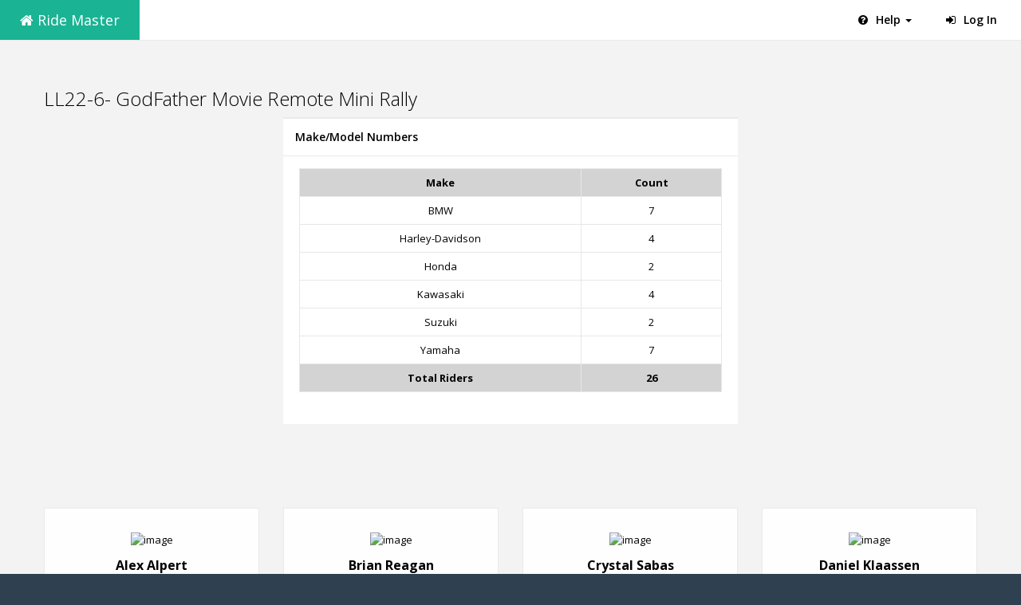

--- FILE ---
content_type: text/html; charset=UTF-8
request_url: https://rides.jasonjonas.com/riderList.php?id=844
body_size: 4489
content:
<!DOCTYPE html>
<html>

<head>

<meta charset="utf-8">
<meta name="viewport" content="width=device-width, initial-scale=1.0">

<title>Ride Master | Rider List</title>

		
    <link href="css/bootstrap.min.css" rel="stylesheet">
<link href="font-awesome/css/font-awesome.css" rel="stylesheet">
<link href="css/animate.css" rel="stylesheet">
<link href="css/style-01.css" rel="stylesheet">

</head>

<body class="top-navigation">

	<div id="wrapper">
		<div id="page-wrapper" class="gray-bg">
    
		<div class="row border-bottom white-bg">
    <nav class="navbar navbar-static-top" role="navigation">
        <div class="navbar-header">
            <button aria-controls="navbar" aria-expanded="false"
                    data-target="#navbar" data-toggle="collapse"
                    class="navbar-toggle collapsed" type="button">
                <i class="fa fa-reorder"></i>
            </button>
            <a href="/index.php" class="navbar-brand"> <i class="fa fa-home"></i>
                Ride Master
            </a>
        </div>
        <div class="navbar-collapse collapse" id="navbar">
            <ul class="nav navbar-top-links navbar-right">
                <li class="dropdown"><a aria-expanded="false" role="button" href="#"
                                        class="dropdown-toggle" data-toggle="dropdown"> <i
                                class="fa fa-question-circle"></i> Help <span class="caret"></span>
                    </a>
                    <ul role="menu" class="dropdown-menu">
                        <li><a href="/forgot.php">Forgot Password</a></li>
                        <li><a href="/help/index.php">Online Help</a></li>
                    </ul>
                </li>
                                <li>
                                            <a href="/login.php"> <i class="fa fa-sign-in"></i>
                            <span class="hidden-sm hidden-xs">Log In</span>
                        </a>
                                    </li>
            </ul>
        </div>
    </nav>
</div>
        
        <div class="wrapper wrapper-content">

				<h2>LL22-6- GodFather Movie Remote Mini Rally</h2>

				<div class="row">
                    <div class="col-lg-6 col-md-6 col-sm-6 col-lg-offset-3 col-md-offset-3 col-sm-offset-3">
						<div class="ibox">
							<div class="ibox-title">
								<h5>Make/Model Numbers</h5>
							</div>
							<div class="ibox-content">
                                <div class="text-center">
                                    <table class="table table-responsive table-bordered table-condensed">
                                        <tr bgcolor="#d3d3d3">
                                            <td><strong>Make</strong></td>
                                            <td><strong>Count</strong></td>
                                        </tr>
                                                                                    <tr>
                                                <td>
                                                    BMW                                                </td>
                                                <td>
                                                    7                                                </td>
                                            </tr>
                                                                                    <tr>
                                                <td>
                                                    Harley-Davidson                                                </td>
                                                <td>
                                                    4                                                </td>
                                            </tr>
                                                                                    <tr>
                                                <td>
                                                    Honda                                                </td>
                                                <td>
                                                    2                                                </td>
                                            </tr>
                                                                                    <tr>
                                                <td>
                                                    Kawasaki                                                </td>
                                                <td>
                                                    4                                                </td>
                                            </tr>
                                                                                    <tr>
                                                <td>
                                                    Suzuki                                                </td>
                                                <td>
                                                    2                                                </td>
                                            </tr>
                                                                                    <tr>
                                                <td>
                                                    Yamaha                                                </td>
                                                <td>
                                                    7                                                </td>
                                            </tr>
                                                                                <tr bgcolor="#d3d3d3">
                                            <td><strong>Total Riders</strong></td>
                                            <td><strong>26</strong></td>
                                        </tr>
                                    </table>
                                </div>
							</div>
						</div>
					</div>
				</div>
				<!-- row -->
			</div>

			<div class="wrapper wrapper-content animated fadeInRight">

				<div class="row">
                                    <div class="col-lg-3 col-md-4 col-sm-6 col-xs-12">
						<div class="contact-box center-version">
							<a href="#" onclick="return false;"> <img alt="image"
								class="img-rounded" src="http://www.rallythevoid.org/photos/Void16Logo.png">

								<h3 class="m-b-xs">
									<strong>Alex Alpert</strong>
								</h3>

								<address class="m-t-md">
									<strong>2022 H-D Ultra</strong><br>
								</address>

							</a>
							<div class="contact-box-footer">
								<div class="m-t-xs btn-group">
									<a data-toggle="modal" class="btn btn-xs btn-white"
										href="#modal-contact-form" data-rm-ride-id="844"
										data-rm-rider-name="Alex Alpert"
										data-rm-rider-id="29704"> <i
										class="fa fa-envelope"></i> Contact
									</a>
								</div>
							</div>
						</div>
					</div>
                                    <div class="col-lg-3 col-md-4 col-sm-6 col-xs-12">
						<div class="contact-box center-version">
							<a href="#" onclick="return false;"> <img alt="image"
								class="img-rounded" src="http://www.mctourer.com/rides/2005SS1000/RiderPictures/NoImage.jpg">

								<h3 class="m-b-xs">
									<strong>Brian Reagan</strong>
								</h3>

								<address class="m-t-md">
									<strong>2020 H-D Road Glide Limited</strong><br>
								</address>

							</a>
							<div class="contact-box-footer">
								<div class="m-t-xs btn-group">
									<a data-toggle="modal" class="btn btn-xs btn-white"
										href="#modal-contact-form" data-rm-ride-id="844"
										data-rm-rider-name="Brian Reagan"
										data-rm-rider-id="29885"> <i
										class="fa fa-envelope"></i> Contact
									</a>
								</div>
							</div>
						</div>
					</div>
                                    <div class="col-lg-3 col-md-4 col-sm-6 col-xs-12">
						<div class="contact-box center-version">
							<a href="#" onclick="return false;"> <img alt="image"
								class="img-rounded" src="http://www.mctourer.com/rides/2005SS1000/RiderPictures/NoImage.jpg">

								<h3 class="m-b-xs">
									<strong>Crystal Sabas</strong>
								</h3>

								<address class="m-t-md">
									<strong>2022 BMW R18 Baggee</strong><br>
								</address>

							</a>
							<div class="contact-box-footer">
								<div class="m-t-xs btn-group">
									<a data-toggle="modal" class="btn btn-xs btn-white"
										href="#modal-contact-form" data-rm-ride-id="844"
										data-rm-rider-name="Crystal Sabas"
										data-rm-rider-id="29863"> <i
										class="fa fa-envelope"></i> Contact
									</a>
								</div>
							</div>
						</div>
					</div>
                                    <div class="col-lg-3 col-md-4 col-sm-6 col-xs-12">
						<div class="contact-box center-version">
							<a href="#" onclick="return false;"> <img alt="image"
								class="img-rounded" src="http://www.mctourer.com/rides/2005SS1000/RiderPictures/NoImage.jpg">

								<h3 class="m-b-xs">
									<strong>Daniel Klaassen</strong>
								</h3>

								<address class="m-t-md">
									<strong>2005 Yamaha FJR1300</strong><br>
								</address>

							</a>
							<div class="contact-box-footer">
								<div class="m-t-xs btn-group">
									<a data-toggle="modal" class="btn btn-xs btn-white"
										href="#modal-contact-form" data-rm-ride-id="844"
										data-rm-rider-name="Daniel Klaassen"
										data-rm-rider-id="29864"> <i
										class="fa fa-envelope"></i> Contact
									</a>
								</div>
							</div>
						</div>
					</div>
                                    <div class="col-lg-3 col-md-4 col-sm-6 col-xs-12">
						<div class="contact-box center-version">
							<a href="#" onclick="return false;"> <img alt="image"
								class="img-rounded" src="http://www.mctourer.com/rides/2005SS1000/RiderPictures/NoImage.jpg">

								<h3 class="m-b-xs">
									<strong>david kean</strong>
								</h3>

								<address class="m-t-md">
									<strong>2013 Yamaha FJR1300</strong><br>
								</address>

							</a>
							<div class="contact-box-footer">
								<div class="m-t-xs btn-group">
									<a data-toggle="modal" class="btn btn-xs btn-white"
										href="#modal-contact-form" data-rm-ride-id="844"
										data-rm-rider-name="david kean"
										data-rm-rider-id="29289"> <i
										class="fa fa-envelope"></i> Contact
									</a>
								</div>
							</div>
						</div>
					</div>
                                    <div class="col-lg-3 col-md-4 col-sm-6 col-xs-12">
						<div class="contact-box center-version">
							<a href="#" onclick="return false;"> <img alt="image"
								class="img-rounded" src="https://westcoast66.com/wp-content/uploads/WC66-Icon-1.png">

								<h3 class="m-b-xs">
									<strong>Gary Whitehead</strong>
								</h3>

								<address class="m-t-md">
									<strong>2014 Yamaha FJR1300</strong><br>
								</address>

							</a>
							<div class="contact-box-footer">
								<div class="m-t-xs btn-group">
									<a data-toggle="modal" class="btn btn-xs btn-white"
										href="#modal-contact-form" data-rm-ride-id="844"
										data-rm-rider-name="Gary Whitehead"
										data-rm-rider-id="29886"> <i
										class="fa fa-envelope"></i> Contact
									</a>
								</div>
							</div>
						</div>
					</div>
                                    <div class="col-lg-3 col-md-4 col-sm-6 col-xs-12">
						<div class="contact-box center-version">
							<a href="#" onclick="return false;"> <img alt="image"
								class="img-rounded" src="http://www.mctourer.com/rides/2005SS1000/RiderPictures/NoImage.jpg">

								<h3 class="m-b-xs">
									<strong>Harry Chahal (1164)</strong>
								</h3>

								<address class="m-t-md">
									<strong>2010 H-D Sportster 1200N</strong><br>
								</address>

							</a>
							<div class="contact-box-footer">
								<div class="m-t-xs btn-group">
									<a data-toggle="modal" class="btn btn-xs btn-white"
										href="#modal-contact-form" data-rm-ride-id="844"
										data-rm-rider-name="Harry Chahal (1164)"
										data-rm-rider-id="29846"> <i
										class="fa fa-envelope"></i> Contact
									</a>
								</div>
							</div>
						</div>
					</div>
                                    <div class="col-lg-3 col-md-4 col-sm-6 col-xs-12">
						<div class="contact-box center-version">
							<a href="#" onclick="return false;"> <img alt="image"
								class="img-rounded" src="https://authenticmoto.com/wp-content/uploads/2018/08/IMG_4293.jpg">

								<h3 class="m-b-xs">
									<strong>James Foreman</strong>
								</h3>

								<address class="m-t-md">
									<strong>2016 BMW S1000XR</strong><br>
								</address>

							</a>
							<div class="contact-box-footer">
								<div class="m-t-xs btn-group">
									<a data-toggle="modal" class="btn btn-xs btn-white"
										href="#modal-contact-form" data-rm-ride-id="844"
										data-rm-rider-name="James Foreman"
										data-rm-rider-id="29889"> <i
										class="fa fa-envelope"></i> Contact
									</a>
								</div>
							</div>
						</div>
					</div>
                                    <div class="col-lg-3 col-md-4 col-sm-6 col-xs-12">
						<div class="contact-box center-version">
							<a href="#" onclick="return false;"> <img alt="image"
								class="img-rounded" src="http://www.mctourer.com/rides/2005SS1000/RiderPictures/NoImage.jpg">

								<h3 class="m-b-xs">
									<strong>Jamie Morris</strong>
								</h3>

								<address class="m-t-md">
									<strong>2013 Kawasaki Vulcan</strong><br>
								</address>

							</a>
							<div class="contact-box-footer">
								<div class="m-t-xs btn-group">
									<a data-toggle="modal" class="btn btn-xs btn-white"
										href="#modal-contact-form" data-rm-ride-id="844"
										data-rm-rider-name="Jamie Morris"
										data-rm-rider-id="29893"> <i
										class="fa fa-envelope"></i> Contact
									</a>
								</div>
							</div>
						</div>
					</div>
                                    <div class="col-lg-3 col-md-4 col-sm-6 col-xs-12">
						<div class="contact-box center-version">
							<a href="#" onclick="return false;"> <img alt="image"
								class="img-rounded" src="http://i585.photobucket.com/albums/ss296/kwaka43/RideMasterPics/FR818.jpg">

								<h3 class="m-b-xs">
									<strong>jeffrey gebler</strong>
								</h3>

								<address class="m-t-md">
									<strong>2010 Yamaha Super tenere</strong><br>
								</address>

							</a>
							<div class="contact-box-footer">
								<div class="m-t-xs btn-group">
									<a data-toggle="modal" class="btn btn-xs btn-white"
										href="#modal-contact-form" data-rm-ride-id="844"
										data-rm-rider-name="jeffrey gebler"
										data-rm-rider-id="29853"> <i
										class="fa fa-envelope"></i> Contact
									</a>
								</div>
							</div>
						</div>
					</div>
                                    <div class="col-lg-3 col-md-4 col-sm-6 col-xs-12">
						<div class="contact-box center-version">
							<a href="#" onclick="return false;"> <img alt="image"
								class="img-rounded" src="http://www.capefear1000.com/mugs/johnfrick.jpg">

								<h3 class="m-b-xs">
									<strong>John Frick</strong>
								</h3>

								<address class="m-t-md">
									<strong>2016 BMW R1200RT</strong><br>
								</address>

							</a>
							<div class="contact-box-footer">
								<div class="m-t-xs btn-group">
									<a data-toggle="modal" class="btn btn-xs btn-white"
										href="#modal-contact-form" data-rm-ride-id="844"
										data-rm-rider-name="John Frick"
										data-rm-rider-id="29888"> <i
										class="fa fa-envelope"></i> Contact
									</a>
								</div>
							</div>
						</div>
					</div>
                                    <div class="col-lg-3 col-md-4 col-sm-6 col-xs-12">
						<div class="contact-box center-version">
							<a href="#" onclick="return false;"> <img alt="image"
								class="img-rounded" src="https://static.wixstatic.com/media/83adf6_8c349e7245a340f7ae63d57db136f244~mv2.jpg">

								<h3 class="m-b-xs">
									<strong>Michelle McKinnon</strong>
								</h3>

								<address class="m-t-md">
									<strong>2020 Kawasaki Vulcan S</strong><br>
								</address>

							</a>
							<div class="contact-box-footer">
								<div class="m-t-xs btn-group">
									<a data-toggle="modal" class="btn btn-xs btn-white"
										href="#modal-contact-form" data-rm-ride-id="844"
										data-rm-rider-name="Michelle McKinnon"
										data-rm-rider-id="29307"> <i
										class="fa fa-envelope"></i> Contact
									</a>
								</div>
							</div>
						</div>
					</div>
                                    <div class="col-lg-3 col-md-4 col-sm-6 col-xs-12">
						<div class="contact-box center-version">
							<a href="#" onclick="return false;"> <img alt="image"
								class="img-rounded" src="http://www.mctourer.com/rides/2005SS1000/RiderPictures/NoImage.jpg">

								<h3 class="m-b-xs">
									<strong>Nina Vanderlinden</strong>
								</h3>

								<address class="m-t-md">
									<strong>2005 Suzuki M50 Boulevard</strong><br>
								</address>

							</a>
							<div class="contact-box-footer">
								<div class="m-t-xs btn-group">
									<a data-toggle="modal" class="btn btn-xs btn-white"
										href="#modal-contact-form" data-rm-ride-id="844"
										data-rm-rider-name="Nina Vanderlinden"
										data-rm-rider-id="29877"> <i
										class="fa fa-envelope"></i> Contact
									</a>
								</div>
							</div>
						</div>
					</div>
                                    <div class="col-lg-3 col-md-4 col-sm-6 col-xs-12">
						<div class="contact-box center-version">
							<a href="#" onclick="return false;"> <img alt="image"
								class="img-rounded" src="http://www.mctourer.com/rides/2005SS1000/RiderPictures/NoImage.jpg">

								<h3 class="m-b-xs">
									<strong>Patrick Nadeau</strong>
								</h3>

								<address class="m-t-md">
									<strong>2020 Kawasaki Z900RS</strong><br>
								</address>

							</a>
							<div class="contact-box-footer">
								<div class="m-t-xs btn-group">
									<a data-toggle="modal" class="btn btn-xs btn-white"
										href="#modal-contact-form" data-rm-ride-id="844"
										data-rm-rider-name="Patrick Nadeau"
										data-rm-rider-id="29896"> <i
										class="fa fa-envelope"></i> Contact
									</a>
								</div>
							</div>
						</div>
					</div>
                                    <div class="col-lg-3 col-md-4 col-sm-6 col-xs-12">
						<div class="contact-box center-version">
							<a href="#" onclick="return false;"> <img alt="image"
								class="img-rounded" src="https://i.ibb.co/hK1SDgp/LDX-2.jpg">

								<h3 class="m-b-xs">
									<strong>Patrick Nijsters</strong>
								</h3>

								<address class="m-t-md">
									<strong>2022 BMW R1250GSA</strong><br>
								</address>

							</a>
							<div class="contact-box-footer">
								<div class="m-t-xs btn-group">
									<a data-toggle="modal" class="btn btn-xs btn-white"
										href="#modal-contact-form" data-rm-ride-id="844"
										data-rm-rider-name="Patrick Nijsters"
										data-rm-rider-id="29673"> <i
										class="fa fa-envelope"></i> Contact
									</a>
								</div>
							</div>
						</div>
					</div>
                                    <div class="col-lg-3 col-md-4 col-sm-6 col-xs-12">
						<div class="contact-box center-version">
							<a href="#" onclick="return false;"> <img alt="image"
								class="img-rounded" src="http://www.mctourer.com/rides/2005SS1000/RiderPictures/NoImage.jpg">

								<h3 class="m-b-xs">
									<strong>Paul Todd</strong>
								</h3>

								<address class="m-t-md">
									<strong>2010 Kawasaki Ninja 250</strong><br>
								</address>

							</a>
							<div class="contact-box-footer">
								<div class="m-t-xs btn-group">
									<a data-toggle="modal" class="btn btn-xs btn-white"
										href="#modal-contact-form" data-rm-ride-id="844"
										data-rm-rider-name="Paul Todd"
										data-rm-rider-id="29751"> <i
										class="fa fa-envelope"></i> Contact
									</a>
								</div>
							</div>
						</div>
					</div>
                                    <div class="col-lg-3 col-md-4 col-sm-6 col-xs-12">
						<div class="contact-box center-version">
							<a href="#" onclick="return false;"> <img alt="image"
								class="img-rounded" src="https://static.wixstatic.com/media/83adf6_623cdce70ae14ee4a67582fe54cfd1e6~mv2.jpg">

								<h3 class="m-b-xs">
									<strong>Paul White</strong>
								</h3>

								<address class="m-t-md">
									<strong>2009 Honda VTX1300</strong><br>
								</address>

							</a>
							<div class="contact-box-footer">
								<div class="m-t-xs btn-group">
									<a data-toggle="modal" class="btn btn-xs btn-white"
										href="#modal-contact-form" data-rm-ride-id="844"
										data-rm-rider-name="Paul White"
										data-rm-rider-id="29302"> <i
										class="fa fa-envelope"></i> Contact
									</a>
								</div>
							</div>
						</div>
					</div>
                                    <div class="col-lg-3 col-md-4 col-sm-6 col-xs-12">
						<div class="contact-box center-version">
							<a href="#" onclick="return false;"> <img alt="image"
								class="img-rounded" src="http://www.mctourer.com/rides/2005SS1000/RiderPictures/NoImage.jpg">

								<h3 class="m-b-xs">
									<strong>Peter Weinrich</strong>
								</h3>

								<address class="m-t-md">
									<strong>2014 H-D Ultra Classic</strong><br>
								</address>

							</a>
							<div class="contact-box-footer">
								<div class="m-t-xs btn-group">
									<a data-toggle="modal" class="btn btn-xs btn-white"
										href="#modal-contact-form" data-rm-ride-id="844"
										data-rm-rider-name="Peter Weinrich"
										data-rm-rider-id="29892"> <i
										class="fa fa-envelope"></i> Contact
									</a>
								</div>
							</div>
						</div>
					</div>
                                    <div class="col-lg-3 col-md-4 col-sm-6 col-xs-12">
						<div class="contact-box center-version">
							<a href="#" onclick="return false;"> <img alt="image"
								class="img-rounded" src="https://i.ibb.co/v1P7wLx/Ridemaster-Heart-of-Texas.jpg">

								<h3 class="m-b-xs">
									<strong>Ricardo Machado</strong>
								</h3>

								<address class="m-t-md">
									<strong>2014 BMW K1600</strong><br>
								</address>

							</a>
							<div class="contact-box-footer">
								<div class="m-t-xs btn-group">
									<a data-toggle="modal" class="btn btn-xs btn-white"
										href="#modal-contact-form" data-rm-ride-id="844"
										data-rm-rider-name="Ricardo Machado"
										data-rm-rider-id="29487"> <i
										class="fa fa-envelope"></i> Contact
									</a>
								</div>
							</div>
						</div>
					</div>
                                    <div class="col-lg-3 col-md-4 col-sm-6 col-xs-12">
						<div class="contact-box center-version">
							<a href="#" onclick="return false;"> <img alt="image"
								class="img-rounded" src="http://wboyter.smugmug.com/photos/i-VpPgdZZ/0/Th/i-VpPgdZZ-Th.png">

								<h3 class="m-b-xs">
									<strong>Robert Hall</strong>
								</h3>

								<address class="m-t-md">
									<strong>2005 Honda ST1300</strong><br>
								</address>

							</a>
							<div class="contact-box-footer">
								<div class="m-t-xs btn-group">
									<a data-toggle="modal" class="btn btn-xs btn-white"
										href="#modal-contact-form" data-rm-ride-id="844"
										data-rm-rider-name="Robert Hall"
										data-rm-rider-id="29644"> <i
										class="fa fa-envelope"></i> Contact
									</a>
								</div>
							</div>
						</div>
					</div>
                                    <div class="col-lg-3 col-md-4 col-sm-6 col-xs-12">
						<div class="contact-box center-version">
							<a href="#" onclick="return false;"> <img alt="image"
								class="img-rounded" src="https://i.imgur.com/cL2WB8q.jpg">

								<h3 class="m-b-xs">
									<strong>Roger Bird</strong>
								</h3>

								<address class="m-t-md">
									<strong>2005 Yamaha Royal Star Tour Deluxe</strong><br>
								</address>

							</a>
							<div class="contact-box-footer">
								<div class="m-t-xs btn-group">
									<a data-toggle="modal" class="btn btn-xs btn-white"
										href="#modal-contact-form" data-rm-ride-id="844"
										data-rm-rider-name="Roger Bird"
										data-rm-rider-id="29862"> <i
										class="fa fa-envelope"></i> Contact
									</a>
								</div>
							</div>
						</div>
					</div>
                                    <div class="col-lg-3 col-md-4 col-sm-6 col-xs-12">
						<div class="contact-box center-version">
							<a href="#" onclick="return false;"> <img alt="image"
								class="img-rounded" src="http://www.mctourer.com/rides/2005SS1000/RiderPictures/NoImage.jpg">

								<h3 class="m-b-xs">
									<strong>Roland Tobiasz</strong>
								</h3>

								<address class="m-t-md">
									<strong>2008 Yamaha V-Star 1100 Classic</strong><br>
								</address>

							</a>
							<div class="contact-box-footer">
								<div class="m-t-xs btn-group">
									<a data-toggle="modal" class="btn btn-xs btn-white"
										href="#modal-contact-form" data-rm-ride-id="844"
										data-rm-rider-name="Roland Tobiasz"
										data-rm-rider-id="29852"> <i
										class="fa fa-envelope"></i> Contact
									</a>
								</div>
							</div>
						</div>
					</div>
                                    <div class="col-lg-3 col-md-4 col-sm-6 col-xs-12">
						<div class="contact-box center-version">
							<a href="#" onclick="return false;"> <img alt="image"
								class="img-rounded" src="http://www.mctourer.com/rides/2005SS1000/RiderPictures/NoImage.jpg">

								<h3 class="m-b-xs">
									<strong>Sandro Di Filippo</strong>
								</h3>

								<address class="m-t-md">
									<strong>-13 BMW F700GS</strong><br>
								</address>

							</a>
							<div class="contact-box-footer">
								<div class="m-t-xs btn-group">
									<a data-toggle="modal" class="btn btn-xs btn-white"
										href="#modal-contact-form" data-rm-ride-id="844"
										data-rm-rider-name="Sandro Di Filippo"
										data-rm-rider-id="29865"> <i
										class="fa fa-envelope"></i> Contact
									</a>
								</div>
							</div>
						</div>
					</div>
                                    <div class="col-lg-3 col-md-4 col-sm-6 col-xs-12">
						<div class="contact-box center-version">
							<a href="#" onclick="return false;"> <img alt="image"
								class="img-rounded" src="https://2.bp.blogspot.com/-KM89ihE6bR0/WILD9M6Lo2I/AAAAAAAABgo/BaOWrNRxzEYyIhuU8PDyn1jKTrpzeUGXACLcB/s1600/Scott%2BEppelman.jpg">

								<h3 class="m-b-xs">
									<strong>Scott Eppelman</strong>
								</h3>

								<address class="m-t-md">
									<strong>2018 Suzuki V-Strom 1000</strong><br>
								</address>

							</a>
							<div class="contact-box-footer">
								<div class="m-t-xs btn-group">
									<a data-toggle="modal" class="btn btn-xs btn-white"
										href="#modal-contact-form" data-rm-ride-id="844"
										data-rm-rider-name="Scott Eppelman"
										data-rm-rider-id="29858"> <i
										class="fa fa-envelope"></i> Contact
									</a>
								</div>
							</div>
						</div>
					</div>
                                    <div class="col-lg-3 col-md-4 col-sm-6 col-xs-12">
						<div class="contact-box center-version">
							<a href="#" onclick="return false;"> <img alt="image"
								class="img-rounded" src="http://www.rallythevoid.org/photos/Void16Logo.png">

								<h3 class="m-b-xs">
									<strong>Terence Hamill</strong>
								</h3>

								<address class="m-t-md">
									<strong>2013 BMW R1200RT</strong><br>
								</address>

							</a>
							<div class="contact-box-footer">
								<div class="m-t-xs btn-group">
									<a data-toggle="modal" class="btn btn-xs btn-white"
										href="#modal-contact-form" data-rm-ride-id="844"
										data-rm-rider-name="Terence Hamill"
										data-rm-rider-id="29320"> <i
										class="fa fa-envelope"></i> Contact
									</a>
								</div>
							</div>
						</div>
					</div>
                                    <div class="col-lg-3 col-md-4 col-sm-6 col-xs-12">
						<div class="contact-box center-version">
							<a href="#" onclick="return false;"> <img alt="image"
								class="img-rounded" src="http://www.mctourer.com/rides/2005SS1000/RiderPictures/NoImage.jpg">

								<h3 class="m-b-xs">
									<strong>Terry Wagg</strong>
								</h3>

								<address class="m-t-md">
									<strong>2002 Yamaha FZ1</strong><br>
								</address>

							</a>
							<div class="contact-box-footer">
								<div class="m-t-xs btn-group">
									<a data-toggle="modal" class="btn btn-xs btn-white"
										href="#modal-contact-form" data-rm-ride-id="844"
										data-rm-rider-name="Terry Wagg"
										data-rm-rider-id="29890"> <i
										class="fa fa-envelope"></i> Contact
									</a>
								</div>
							</div>
						</div>
					</div>
                                </div>
				<!-- row -->

				<div id="modal-contact-form" class="modal fade" aria-hidden="true">
					<div class="modal-dialog">
						<div class="modal-content">
							<div class="modal-body">
								<div class="ibox" id="ibox-contact">
									<div class="ibox-title">
										<h5>Contact Rider</h5>
									</div>
									<div class="ibox-content">
										<div class="sk-spinner sk-spinner-wave">
											<div class="sk-rect1"></div>
											<div class="sk-rect2"></div>
											<div class="sk-rect3"></div>
											<div class="sk-rect4"></div>
											<div class="sk-rect5"></div>
										</div>
										<form role="form" id="contact-form">
											<div id="contact-info"></div>
											<div class="form-group">
												<label>Your Name</label> <input type="text" name="name"
													id="cf-name" placeholder="Your Name" class="form-control"
													required="required">
											</div>
											<div class="form-group">
												<label>Your Email Address</label> <input type="email"
													name="email" id="cf-email" placeholder="Your Email Address"
													class="form-control" required="required">
											</div>
											<div class="form-group">
												<label>Subject</label> <input type="text" name="subject"
													id="cf-subject" placeholder="Subject" class="form-control"
													required="required">
											</div>
											<div class="form-group">
												<label>What do you want to say?</label>
												<textarea name="body" id="cf-body" rows="6" cols="65"
													class="form-control" placeholder="What do you want to say?"
													required="required"></textarea>
											</div>
											<div>
												<input type="hidden" name="rideId"> <input type="hidden"
													name="riderId">
												<button class="btn btn-sm btn-primary pull-right m-t-n-xs"
													type="submit">
													<strong>Send Message</strong>
												</button>
												<a data-toggle="modal"
													class="btn btn-sm btn-default pull-right m-t-n-xs"
													href="#modal-contact-form">Cancel</a>
											</div>
										</form>
									</div>
								</div>
								<!-- ibox -->
							</div>
						</div>
					</div>
				</div> <!-- modal -->

			</div>

			<div class="footer">
				<div>
					<strong>Copyright</strong> &copy; Jason Jonas
				</div>
			</div>

		</div>


	</div>

	<!-- Mainly scripts -->
	<script src="js/jquery-3.1.1.min.js"></script>
	<script src="js/bootstrap.min.js"></script>
	<script src="js/plugins/metisMenu/jquery.metisMenu.js"></script>
	<script src="js/plugins/slimscroll/jquery.slimscroll.min.js"></script>

	<!-- Custom and plugin javascript -->
	<script src="js/inspinia.js"></script>
	<script src="js/plugins/pace/pace.min.js"></script>

	<!-- ChartJS-->
	<script src="js/plugins/chartJs/Chart.min.js"></script>
<!--	<script src="js/demo/chartjs-demo.js"></script>-->

	<script>
    $(document).ready(function () {
<!--        -->//
//        var barData = {
//            labels: [
//                <!--                    --><?//= "'$make'" ?>//,
//                //            ],
//            datasets: [
//                {
//                    label: "Bike Statistics",
//                    backgroundColor: 'rgba(26,179,148,0.5)',
//                    borderColor: "rgba(26,179,148,0.7)",
//                    pointBackgroundColor: "rgba(26,179,148,1)",
//                    pointBorderColor: "#fff",
//                    data: [
//                        <!--                        --><?//= $count ?>//,
//                        //                    ]
//                }
//            ]
//        };
//
//        var barOptions = {
//            responsive: true,
//            scales: {
//                yAxes: [{
//                    display: true,
//                    ticks: {
//                        beginAtZero: true
//                        // stepSize: 1
//                    }
//                }]
//            }
//        };
//
//
//        var ctx2 = document.getElementById("chart-make-model").getContext("2d");
//        new Chart(ctx2, {type: 'bar', data: barData, options:barOptions});
//
//        

        $(function () {
            $("#contact-form").submit(function (e) {

                e.preventDefault();
                var ibox = $('#ibox-contact');
                ibox.children('.ibox-content').toggleClass('sk-loading');

                var inputs = [];
                $(':input', this).each(function () {
                    inputs.push(encodeURIComponent(this.name) + '=' + encodeURIComponent(this.value));
                });

                jQuery.ajax({
                    type: "POST",
                    data: inputs.join('&'),
                    url: "/ajx/contact/send.php",
                    timeout: 15000,
                    error: function (a, b, ex) {
                        alert(a + b + ex);
                        $("#contact-form").trigger("reset");

                        ibox.children('.ibox-content').toggleClass('sk-loading');
                        $('#modal-contact-form').modal('toggle');
                    },
                    success: function (ajaxStatus) {
                        $("#contact-form").trigger("reset");

                        ibox.children('.ibox-content').toggleClass('sk-loading');
                        $('#modal-contact-form').modal('toggle');
                    } // success
                });
            });
        });

    }); // document ready

    $('#modal-contact-form').on('show.bs.modal', function(e) {

        var rideId = $(e.relatedTarget).data('rm-ride-id');
        var riderId = $(e.relatedTarget).data('rm-rider-id');
        var riderName = $(e.relatedTarget).data('rm-rider-name');

        $(e.currentTarget).find('input[name="rideId"]').val(rideId);
        $(e.currentTarget).find('input[name="riderId"]').val(riderId);
        $(e.currentTarget).find("#contact-info").html("<p>To contact " + riderName + " please supply all the information below and click Send Message.</p>");
    });
</script>

<script defer src="https://static.cloudflareinsights.com/beacon.min.js/vcd15cbe7772f49c399c6a5babf22c1241717689176015" integrity="sha512-ZpsOmlRQV6y907TI0dKBHq9Md29nnaEIPlkf84rnaERnq6zvWvPUqr2ft8M1aS28oN72PdrCzSjY4U6VaAw1EQ==" data-cf-beacon='{"version":"2024.11.0","token":"11703d7eac954846adef286b93216d86","r":1,"server_timing":{"name":{"cfCacheStatus":true,"cfEdge":true,"cfExtPri":true,"cfL4":true,"cfOrigin":true,"cfSpeedBrain":true},"location_startswith":null}}' crossorigin="anonymous"></script>
</body>

</html>


--- FILE ---
content_type: text/css
request_url: https://rides.jasonjonas.com/css/style-01.css
body_size: 34514
content:
@import url("https://fonts.googleapis.com/css?family=Open+Sans:300,400,600,700");
@import url("https://fonts.googleapis.com/css?family=Roboto:400,300,500,700");
/*
 *
 *   INSPINIA - Responsive Admin Theme
 *   version 2.7.1
 *
*/
h1,
h2,
h3,
h4,
h5,
h6 {
    font-weight: 100;
}
h1 {
    font-size: 30px;
}
h2 {
    font-size: 24px;
}
h3 {
    font-size: 16px;
}
h4 {
    font-size: 14px;
}
h5 {
    font-size: 12px;
}
h6 {
    font-size: 10px;
}
h3,
h4,
h5 {
    margin-top: 5px;
    font-weight: 600;
}
.nav > li > a {
    color: #a7b1c2;
    font-weight: 600;
    padding: 14px 20px 14px 25px;
}
.nav.navbar-right > li > a {
    color: #999c9e;
}
.nav > li.active > a {
    color: #ffffff;
}
.navbar-default .nav > li > a:hover,
.navbar-default .nav > li > a:focus {
    background-color: #293846;
    color: white;
}
.nav .open > a,
.nav .open > a:hover,
.nav .open > a:focus {
    background: #fff;
}
.nav.navbar-top-links > li > a:hover,
.nav.navbar-top-links > li > a:focus {
    background-color: transparent;
}
.nav > li > a i {
    margin-right: 6px;
}
.navbar {
    border: 0;
}
.navbar-default {
    background-color: transparent;
    border-color: #2f4050;
}
.navbar-top-links li {
    display: inline-block;
}
.navbar-top-links li:last-child {
    margin-right: 40px;
}
.body-small .navbar-top-links li:last-child {
    margin-right: 0;
}
.navbar-top-links li a {
    padding: 20px 10px;
    min-height: 50px;
}
.dropdown-menu {
    border: medium none;
    border-radius: 3px;
    box-shadow: 0 0 3px rgba(86, 96, 117, 0.7);
    display: none;
    float: left;
    font-size: 12px;
    left: 0;
    list-style: none outside none;
    padding: 0;
    position: absolute;
    text-shadow: none;
    top: 100%;
    z-index: 1000;
}
.dropdown-menu > li > a {
    border-radius: 3px;
    color: inherit;
    line-height: 25px;
    margin: 4px;
    text-align: left;
    font-weight: normal;
}
.dropdown-menu > .active > a,
.dropdown-menu > .active > a:focus,
.dropdown-menu > .active > a:hover {
    color: #fff;
    text-decoration: none;
    background-color: #1ab394;
    outline: 0;
}
.dropdown-menu > li > a.font-bold {
    font-weight: 600;
}
.navbar-top-links .dropdown-menu li {
    display: block;
}
.navbar-top-links .dropdown-menu li:last-child {
    margin-right: 0;
}
.navbar-top-links .dropdown-menu li a {
    padding: 3px 20px;
    min-height: 0;
}
.navbar-top-links .dropdown-menu li a div {
    white-space: normal;
}
.navbar-top-links .dropdown-messages,
.navbar-top-links .dropdown-tasks,
.navbar-top-links .dropdown-alerts {
    width: 310px;
    min-width: 0;
}
.navbar-top-links .dropdown-messages {
    margin-left: 5px;
}
.navbar-top-links .dropdown-tasks {
    margin-left: -59px;
}
.navbar-top-links .dropdown-alerts {
    margin-left: -123px;
}
.navbar-top-links .dropdown-user {
    right: 0;
    left: auto;
}
.dropdown-messages,
.dropdown-alerts {
    padding: 10px 10px 10px 10px;
}
.dropdown-messages li a,
.dropdown-alerts li a {
    font-size: 12px;
}
.dropdown-messages li em,
.dropdown-alerts li em {
    font-size: 10px;
}
.nav.navbar-top-links .dropdown-alerts a {
    font-size: 12px;
}
.nav-header {
    padding: 33px 25px;
    background-color: #2f4050;
    background-image: url("patterns/header-profile.png");
}
.pace-done .nav-header {
    transition: all 0.4s;
}
ul.nav-second-level {
    background: #293846;
}
.nav > li.active {
    border-left: 4px solid #19aa8d;
    background: #293846;
}
.nav.nav-second-level > li.active {
    border: none;
}
.nav.nav-second-level.collapse[style] {
    height: auto !important;
}
.nav-header a {
    color: #DFE4ED;
}
.nav-header .text-muted {
    color: #8095a8;
}
.minimalize-styl-2 {
    padding: 4px 12px;
    margin: 14px 5px 5px 20px;
    font-size: 14px;
    float: left;
}
.navbar-form-custom {
    float: left;
    height: 50px;
    padding: 0;
    width: 200px;
    display: block;
}
.navbar-form-custom .form-group {
    margin-bottom: 0;
}
.nav.navbar-top-links a {
    font-size: 14px;
}
.navbar-form-custom .form-control {
    background: none repeat scroll 0 0 rgba(0, 0, 0, 0);
    border: medium none;
    font-size: 14px;
    height: 60px;
    margin: 0;
    z-index: 2000;
}
.count-info .label {
    line-height: 12px;
    padding: 2px 5px;
    position: absolute;
    right: 6px;
    top: 12px;
}
.arrow {
    float: right;
}
.fa.arrow:before {
    content: "\f104";
}
.active > a > .fa.arrow:before {
    content: "\f107";
}
.nav-second-level li,
.nav-third-level li {
    border-bottom: none !important;
}
.nav-second-level li a {
    padding: 7px 10px 7px 10px;
    padding-left: 52px;
}
.nav-third-level li a {
    padding-left: 62px;
}
.nav-second-level li:last-child {
    margin-bottom: 10px;
}
body:not(.fixed-sidebar):not(.canvas-menu).mini-navbar .nav li:hover > .nav-second-level,
.mini-navbar .nav li:focus > .nav-second-level {
    display: block;
    border-radius: 0 2px 2px 0;
    min-width: 140px;
    height: auto;
}
body.mini-navbar .navbar-default .nav > li > .nav-second-level li a {
    font-size: 12px;
    border-radius: 3px;
}
.fixed-nav .slimScrollDiv #side-menu {
    padding-bottom: 60px;
}
.mini-navbar .nav-second-level li a {
    padding: 10px 10px 10px 15px;
}
.mini-navbar .nav .nav-second-level {
    position: absolute;
    left: 70px;
    top: 0;
    background-color: #2f4050;
    padding: 10px 10px 10px 10px;
    font-size: 12px;
}
.canvas-menu.mini-navbar .nav-second-level {
    background: #293846;
}
.mini-navbar li.active .nav-second-level {
    left: 65px;
}
.navbar-default .special_link a {
    background: #1ab394;
    color: white;
}
.navbar-default .special_link a:hover {
    background: #17987e !important;
    color: white;
}
.navbar-default .special_link a span.label {
    background: #fff;
    color: #1ab394;
}
.navbar-default .landing_link a {
    background: #1cc09f;
    color: white;
}
.navbar-default .landing_link a:hover {
    background: #1ab394 !important;
    color: white;
}
.navbar-default .landing_link a span.label {
    background: #fff;
    color: #1cc09f;
}
.logo-element {
    text-align: center;
    font-size: 18px;
    font-weight: 600;
    color: white;
    display: none;
    padding: 18px 0;
}
.pace-done .navbar-static-side,
.pace-done .nav-header,
.pace-done li.active,
.pace-done #page-wrapper,
.pace-done .footer {
    -webkit-transition: all 0.4s;
    -moz-transition: all 0.4s;
    -o-transition: all 0.4s;
    transition: all 0.4s;
}
.navbar-fixed-top {
    background: #fff;
    transition-duration: 0.4s;
    border-bottom: 1px solid #e7eaec !important;
    z-index: 2030;
}
.navbar-fixed-top,
.navbar-static-top {
    background: #f3f3f4;
}
.fixed-nav #wrapper {
    margin-top: 0;
}
.nav-tabs > li.active > a,
.nav-tabs > li.active > a:hover,
.nav-tabs > li.active > a:focus {
    -moz-border-bottom-colors: none;
    -moz-border-left-colors: none;
    -moz-border-right-colors: none;
    -moz-border-top-colors: none;
    background: none;
    border-color: #dddddd #dddddd rgba(0, 0, 0, 0);
    border-bottom: #f3f3f4;
    border-image: none;
    border-style: solid;
    border-width: 1px;
    color: #555555;
    cursor: default;
}
.nav.nav-tabs li {
    background: none;
    border: none;
}
body.fixed-nav #wrapper .navbar-static-side,
body.fixed-nav #wrapper #page-wrapper {
    margin-top: 60px;
}
body.top-navigation.fixed-nav #wrapper #page-wrapper {
    margin-top: 0;
}
body.fixed-nav.fixed-nav-basic .navbar-fixed-top {
    left: 220px;
}
body.fixed-nav.fixed-nav-basic.mini-navbar .navbar-fixed-top {
    left: 70px;
}
body.fixed-nav.fixed-nav-basic.fixed-sidebar.mini-navbar .navbar-fixed-top {
    left: 0;
}
body.fixed-nav.fixed-nav-basic #wrapper .navbar-static-side {
    margin-top: 0;
}
body.fixed-nav.fixed-nav-basic.body-small .navbar-fixed-top {
    left: 0;
}
body.fixed-nav.fixed-nav-basic.fixed-sidebar.mini-navbar.body-small .navbar-fixed-top {
    left: 220px;
}
.fixed-nav .minimalize-styl-2 {
    margin: 14px 5px 5px 15px;
}
.body-small .navbar-fixed-top {
    margin-left: 0;
}
body.mini-navbar .navbar-static-side {
    width: 70px;
}
body.mini-navbar .profile-element,
body.mini-navbar .nav-label,
body.mini-navbar .navbar-default .nav li a span {
    display: none;
}
body.canvas-menu .profile-element {
    display: block;
}
body:not(.fixed-sidebar):not(.canvas-menu).mini-navbar .nav-second-level {
    display: none;
}
body.mini-navbar .navbar-default .nav > li > a {
    font-size: 16px;
}
body.mini-navbar .logo-element {
    display: block;
}
body.canvas-menu .logo-element {
    display: none;
}
body.mini-navbar .nav-header {
    padding: 0;
    background-color: #1ab394;
}
body.canvas-menu .nav-header {
    padding: 33px 25px;
}
body.mini-navbar #page-wrapper {
    margin: 0 0 0 70px;
}
body.fixed-sidebar.mini-navbar .footer,
body.canvas-menu.mini-navbar .footer {
    margin: 0 0 0 0 !important;
}
body.canvas-menu.mini-navbar #page-wrapper,
body.canvas-menu.mini-navbar .footer {
    margin: 0 0 0 0;
}
body.fixed-sidebar .navbar-static-side,
body.canvas-menu .navbar-static-side {
    position: fixed;
    width: 220px;
    z-index: 2001;
    height: 100%;
}
body.fixed-sidebar.mini-navbar .navbar-static-side {
    width: 0;
}
body.fixed-sidebar.mini-navbar #page-wrapper {
    margin: 0 0 0 0;
}
body.body-small.fixed-sidebar.mini-navbar #page-wrapper {
    margin: 0 0 0 220px;
}
body.body-small.fixed-sidebar.mini-navbar .navbar-static-side {
    width: 220px;
}
.fixed-sidebar.mini-navbar .nav li:focus > .nav-second-level,
.canvas-menu.mini-navbar .nav li:focus > .nav-second-level {
    display: block;
    height: auto;
}
body.fixed-sidebar.mini-navbar .navbar-default .nav > li > .nav-second-level li a {
    font-size: 12px;
    border-radius: 3px;
}
body.canvas-menu.mini-navbar .navbar-default .nav > li > .nav-second-level li a {
    font-size: 13px;
    border-radius: 3px;
}
.fixed-sidebar.mini-navbar .nav-second-level li a,
.canvas-menu.mini-navbar .nav-second-level li a {
    padding: 10px 10px 10px 15px;
}
.fixed-sidebar.mini-navbar .nav-second-level,
.canvas-menu.mini-navbar .nav-second-level {
    position: relative;
    padding: 0;
    font-size: 13px;
}
.fixed-sidebar.mini-navbar li.active .nav-second-level,
.canvas-menu.mini-navbar li.active .nav-second-level {
    left: 0;
}
body.fixed-sidebar.mini-navbar .navbar-default .nav > li > a,
body.canvas-menu.mini-navbar .navbar-default .nav > li > a {
    font-size: 13px;
}
body.fixed-sidebar.mini-navbar .nav-label,
body.fixed-sidebar.mini-navbar .navbar-default .nav li a span,
body.canvas-menu.mini-navbar .nav-label,
body.canvas-menu.mini-navbar .navbar-default .nav li a span {
    display: inline;
}
body.canvas-menu.mini-navbar .navbar-default .nav li .profile-element a span {
    display: block;
}
.canvas-menu.mini-navbar .nav-second-level li a,
.fixed-sidebar.mini-navbar .nav-second-level li a {
    padding: 7px 10px 7px 52px;
}
.fixed-sidebar.mini-navbar .nav-second-level,
.canvas-menu.mini-navbar .nav-second-level {
    left: 0;
}
body.canvas-menu nav.navbar-static-side {
    z-index: 2001;
    background: #2f4050;
    height: 100%;
    position: fixed;
    display: none;
}
body.canvas-menu.mini-navbar nav.navbar-static-side {
    display: block;
    width: 220px;
}
.top-navigation #page-wrapper {
    margin-left: 0;
}
.top-navigation .navbar-nav .dropdown-menu > .active > a {
    background: white;
    color: #1ab394;
    font-weight: bold;
}
.white-bg .navbar-fixed-top,
.white-bg .navbar-static-top {
    background: #fff;
}
.top-navigation .navbar {
    margin-bottom: 0;
}
.top-navigation .nav > li > a {
    padding: 15px 20px;
    color: #000000;
}
.top-navigation .nav > li a:hover,
.top-navigation .nav > li a:focus {
    background: #fff;
    color: #1ab394;
}
.top-navigation .navbar .nav > li.active {
    background: #fff;
    border: none;
}
.top-navigation .nav > li.active > a {
    color: #1ab394;
}
.top-navigation .navbar-right {
    margin-right: 10px;
}
.top-navigation .navbar-nav .dropdown-menu {
    box-shadow: none;
    border: 1px solid #e7eaec;
}
.top-navigation .dropdown-menu > li > a {
    margin: 0;
    padding: 7px 20px;
}
.navbar .dropdown-menu {
    margin-top: 0;
}
.top-navigation .navbar-brand {
    background: #1ab394;
    color: #fff;
    padding: 15px 25px;
}
.top-navigation .navbar-top-links li:last-child {
    margin-right: 0;
}
.top-navigation.mini-navbar #page-wrapper,
.top-navigation.body-small.fixed-sidebar.mini-navbar #page-wrapper,
.mini-navbar .top-navigation #page-wrapper,
.body-small.fixed-sidebar.mini-navbar .top-navigation #page-wrapper,
.canvas-menu #page-wrapper {
    margin: 0;
}
.top-navigation.fixed-nav #wrapper,
.fixed-nav #wrapper.top-navigation {
    margin-top: 50px;
}
.top-navigation .footer.fixed {
    margin-left: 0 !important;
}
.top-navigation .wrapper.wrapper-content {
    padding: 40px;
}
.top-navigation.body-small .wrapper.wrapper-content,
.body-small .top-navigation .wrapper.wrapper-content {
    padding: 40px 0 40px 0;
}
.navbar-toggle {
    background-color: #1ab394;
    color: #fff;
    padding: 6px 12px;
    font-size: 14px;
}
.top-navigation .navbar-nav .open .dropdown-menu > li > a,
.top-navigation .navbar-nav .open .dropdown-menu .dropdown-header {
    padding: 10px 15px 10px 20px;
}
@media (max-width: 768px) {
    .top-navigation .navbar-header {
        display: block;
        float: none;
    }
}
.menu-visible-lg,
.menu-visible-md {
    display: none !important;
}
@media (min-width: 1200px) {
    .menu-visible-lg {
        display: block !important;
    }
}
@media (min-width: 992px) {
    .menu-visible-md {
        display: block !important;
    }
}
@media (max-width: 767px) {
    .menu-visible-md {
        display: block !important;
    }
    .menu-visible-lg {
        display: block !important;
    }
}
.btn {
    border-radius: 3px;
}
.float-e-margins .btn {
    margin-bottom: 5px;
}
.btn-w-m {
    min-width: 120px;
}
.btn-primary.btn-outline {
    color: #1ab394;
}
.btn-success.btn-outline {
    color: #1c84c6;
}
.btn-info.btn-outline {
    color: #23c6c8;
}
.btn-warning.btn-outline {
    color: #f8ac59;
}
.btn-danger.btn-outline {
    color: #ed5565;
}
.btn-primary.btn-outline:hover,
.btn-success.btn-outline:hover,
.btn-info.btn-outline:hover,
.btn-warning.btn-outline:hover,
.btn-danger.btn-outline:hover {
    color: #fff;
}
.btn-primary {
    background-color: #1ab394;
    border-color: #1ab394;
    color: #FFFFFF;
}
.btn-primary:hover,
.btn-primary:focus,
.btn-primary:active,
.btn-primary.active,
.open .dropdown-toggle.btn-primary,
.btn-primary:active:focus,
.btn-primary:active:hover,
.btn-primary.active:hover,
.btn-primary.active:focus {
    background-color: #18a689;
    border-color: #18a689;
    color: #FFFFFF;
}
.btn-primary:active,
.btn-primary.active,
.open .dropdown-toggle.btn-primary {
    background-image: none;
}
.btn-primary.disabled,
.btn-primary.disabled:hover,
.btn-primary.disabled:focus,
.btn-primary.disabled:active,
.btn-primary.disabled.active,
.btn-primary[disabled],
.btn-primary[disabled]:hover,
.btn-primary[disabled]:focus,
.btn-primary[disabled]:active,
.btn-primary.active[disabled],
fieldset[disabled] .btn-primary,
fieldset[disabled] .btn-primary:hover,
fieldset[disabled] .btn-primary:focus,
fieldset[disabled] .btn-primary:active,
fieldset[disabled] .btn-primary.active {
    background-color: #1dc5a3;
    border-color: #1dc5a3;
}
.btn-success {
    background-color: #1c84c6;
    border-color: #1c84c6;
    color: #FFFFFF;
}
.btn-success:hover,
.btn-success:focus,
.btn-success:active,
.btn-success.active,
.open .dropdown-toggle.btn-success,
.btn-success:active:focus,
.btn-success:active:hover,
.btn-success.active:hover,
.btn-success.active:focus {
    background-color: #1a7bb9;
    border-color: #1a7bb9;
    color: #FFFFFF;
}
.btn-success:active,
.btn-success.active,
.open .dropdown-toggle.btn-success {
    background-image: none;
}
.btn-success.disabled,
.btn-success.disabled:hover,
.btn-success.disabled:focus,
.btn-success.disabled:active,
.btn-success.disabled.active,
.btn-success[disabled],
.btn-success[disabled]:hover,
.btn-success[disabled]:focus,
.btn-success[disabled]:active,
.btn-success.active[disabled],
fieldset[disabled] .btn-success,
fieldset[disabled] .btn-success:hover,
fieldset[disabled] .btn-success:focus,
fieldset[disabled] .btn-success:active,
fieldset[disabled] .btn-success.active {
    background-color: #1f90d8;
    border-color: #1f90d8;
}
.btn-info {
    background-color: #23c6c8;
    border-color: #23c6c8;
    color: #FFFFFF;
}
.btn-info:hover,
.btn-info:focus,
.btn-info:active,
.btn-info.active,
.open .dropdown-toggle.btn-info,
.btn-info:active:focus,
.btn-info:active:hover,
.btn-info.active:hover,
.btn-info.active:focus {
    background-color: #21b9bb;
    border-color: #21b9bb;
    color: #FFFFFF;
}
.btn-info:active,
.btn-info.active,
.open .dropdown-toggle.btn-info {
    background-image: none;
}
.btn-info.disabled,
.btn-info.disabled:hover,
.btn-info.disabled:focus,
.btn-info.disabled:active,
.btn-info.disabled.active,
.btn-info[disabled],
.btn-info[disabled]:hover,
.btn-info[disabled]:focus,
.btn-info[disabled]:active,
.btn-info.active[disabled],
fieldset[disabled] .btn-info,
fieldset[disabled] .btn-info:hover,
fieldset[disabled] .btn-info:focus,
fieldset[disabled] .btn-info:active,
fieldset[disabled] .btn-info.active {
    background-color: #26d7d9;
    border-color: #26d7d9;
}
.btn-default {
    color: inherit;
    background: white;
    border: 1px solid #e7eaec;
}
.btn-default:hover,
.btn-default:focus,
.btn-default:active,
.btn-default.active,
.open .dropdown-toggle.btn-default,
.btn-default:active:focus,
.btn-default:active:hover,
.btn-default.active:hover,
.btn-default.active:focus {
    color: inherit;
    border: 1px solid #d2d2d2;
}
.btn-default:active,
.btn-default.active,
.open .dropdown-toggle.btn-default {
    box-shadow: 0 2px 5px rgba(0, 0, 0, 0.15) inset;
}
.btn-default.disabled,
.btn-default.disabled:hover,
.btn-default.disabled:focus,
.btn-default.disabled:active,
.btn-default.disabled.active,
.btn-default[disabled],
.btn-default[disabled]:hover,
.btn-default[disabled]:focus,
.btn-default[disabled]:active,
.btn-default.active[disabled],
fieldset[disabled] .btn-default,
fieldset[disabled] .btn-default:hover,
fieldset[disabled] .btn-default:focus,
fieldset[disabled] .btn-default:active,
fieldset[disabled] .btn-default.active {
    color: #cacaca;
}
.btn-warning {
    background-color: #f8ac59;
    border-color: #f8ac59;
    color: #FFFFFF;
}
.btn-warning:hover,
.btn-warning:focus,
.btn-warning:active,
.btn-warning.active,
.open .dropdown-toggle.btn-warning,
.btn-warning:active:focus,
.btn-warning:active:hover,
.btn-warning.active:hover,
.btn-warning.active:focus {
    background-color: #f7a54a;
    border-color: #f7a54a;
    color: #FFFFFF;
}
.btn-warning:active,
.btn-warning.active,
.open .dropdown-toggle.btn-warning {
    background-image: none;
}
.btn-warning.disabled,
.btn-warning.disabled:hover,
.btn-warning.disabled:focus,
.btn-warning.disabled:active,
.btn-warning.disabled.active,
.btn-warning[disabled],
.btn-warning[disabled]:hover,
.btn-warning[disabled]:focus,
.btn-warning[disabled]:active,
.btn-warning.active[disabled],
fieldset[disabled] .btn-warning,
fieldset[disabled] .btn-warning:hover,
fieldset[disabled] .btn-warning:focus,
fieldset[disabled] .btn-warning:active,
fieldset[disabled] .btn-warning.active {
    background-color: #f9b66d;
    border-color: #f9b66d;
}
.btn-danger {
    background-color: #ed5565;
    border-color: #ed5565;
    color: #FFFFFF;
}
.btn-danger:hover,
.btn-danger:focus,
.btn-danger:active,
.btn-danger.active,
.open .dropdown-toggle.btn-danger,
.btn-danger:active:focus,
.btn-danger:active:hover,
.btn-danger.active:hover,
.btn-danger.active:focus {
    background-color: #ec4758;
    border-color: #ec4758;
    color: #FFFFFF;
}
.btn-danger:active,
.btn-danger.active,
.open .dropdown-toggle.btn-danger {
    background-image: none;
}
.btn-danger.disabled,
.btn-danger.disabled:hover,
.btn-danger.disabled:focus,
.btn-danger.disabled:active,
.btn-danger.disabled.active,
.btn-danger[disabled],
.btn-danger[disabled]:hover,
.btn-danger[disabled]:focus,
.btn-danger[disabled]:active,
.btn-danger.active[disabled],
fieldset[disabled] .btn-danger,
fieldset[disabled] .btn-danger:hover,
fieldset[disabled] .btn-danger:focus,
fieldset[disabled] .btn-danger:active,
fieldset[disabled] .btn-danger.active {
    background-color: #ef6776;
    border-color: #ef6776;
}
.btn-link {
    color: inherit;
}
.btn-link:hover,
.btn-link:focus,
.btn-link:active,
.btn-link.active,
.open .dropdown-toggle.btn-link {
    color: #1ab394;
    text-decoration: none;
}
.btn-link:active,
.btn-link.active,
.open .dropdown-toggle.btn-link {
    background-image: none;
}
.btn-link.disabled,
.btn-link.disabled:hover,
.btn-link.disabled:focus,
.btn-link.disabled:active,
.btn-link.disabled.active,
.btn-link[disabled],
.btn-link[disabled]:hover,
.btn-link[disabled]:focus,
.btn-link[disabled]:active,
.btn-link.active[disabled],
fieldset[disabled] .btn-link,
fieldset[disabled] .btn-link:hover,
fieldset[disabled] .btn-link:focus,
fieldset[disabled] .btn-link:active,
fieldset[disabled] .btn-link.active {
    color: #cacaca;
}
.btn-white {
    color: inherit;
    background: white;
    border: 1px solid #e7eaec;
}
.btn-white:hover,
.btn-white:focus,
.btn-white:active,
.btn-white.active,
.open .dropdown-toggle.btn-white,
.btn-white:active:focus,
.btn-white:active:hover,
.btn-white.active:hover,
.btn-white.active:focus {
    color: inherit;
    border: 1px solid #d2d2d2;
}
.btn-white:active,
.btn-white.active {
    box-shadow: 0 2px 5px rgba(0, 0, 0, 0.15) inset;
}
.btn-white:active,
.btn-white.active,
.open .dropdown-toggle.btn-white {
    background-image: none;
}
.btn-white.disabled,
.btn-white.disabled:hover,
.btn-white.disabled:focus,
.btn-white.disabled:active,
.btn-white.disabled.active,
.btn-white[disabled],
.btn-white[disabled]:hover,
.btn-white[disabled]:focus,
.btn-white[disabled]:active,
.btn-white.active[disabled],
fieldset[disabled] .btn-white,
fieldset[disabled] .btn-white:hover,
fieldset[disabled] .btn-white:focus,
fieldset[disabled] .btn-white:active,
fieldset[disabled] .btn-white.active {
    color: #cacaca;
}
.form-control,
.form-control:focus,
.has-error .form-control:focus,
.has-success .form-control:focus,
.has-warning .form-control:focus,
.navbar-collapse,
.navbar-form,
.navbar-form-custom .form-control:focus,
.navbar-form-custom .form-control:hover,
.open .btn.dropdown-toggle,
.panel,
.popover,
.progress,
.progress-bar {
    box-shadow: none;
}
.btn-outline {
    color: inherit;
    background-color: transparent;
    transition: all .5s;
}
.btn-rounded {
    border-radius: 50px;
}
.btn-large-dim {
    width: 90px;
    height: 90px;
    font-size: 42px;
}
button.dim {
    display: inline-block;
    text-decoration: none;
    text-transform: uppercase;
    text-align: center;
    padding-top: 6px;
    margin-right: 10px;
    position: relative;
    cursor: pointer;
    border-radius: 5px;
    font-weight: 600;
    margin-bottom: 20px !important;
}
button.dim:active {
    top: 3px;
}
button.btn-primary.dim {
    box-shadow: inset 0 0 0 #16987e, 0 5px 0 0 #16987e, 0 10px 5px #999999;
}
button.btn-primary.dim:active {
    box-shadow: inset 0 0 0 #16987e, 0 2px 0 0 #16987e, 0 5px 3px #999999;
}
button.btn-default.dim {
    box-shadow: inset 0 0 0 #b3b3b3, 0 5px 0 0 #b3b3b3, 0 10px 5px #999999;
}
button.btn-default.dim:active {
    box-shadow: inset 0 0 0 #b3b3b3, 0 2px 0 0 #b3b3b3, 0 5px 3px #999999;
}
button.btn-warning.dim {
    box-shadow: inset 0 0 0 #f79d3c, 0 5px 0 0 #f79d3c, 0 10px 5px #999999;
}
button.btn-warning.dim:active {
    box-shadow: inset 0 0 0 #f79d3c, 0 2px 0 0 #f79d3c, 0 5px 3px #999999;
}
button.btn-info.dim {
    box-shadow: inset 0 0 0 #1eacae, 0 5px 0 0 #1eacae, 0 10px 5px #999999;
}
button.btn-info.dim:active {
    box-shadow: inset 0 0 0 #1eacae, 0 2px 0 0 #1eacae, 0 5px 3px #999999;
}
button.btn-success.dim {
    box-shadow: inset 0 0 0 #1872ab, 0 5px 0 0 #1872ab, 0 10px 5px #999999;
}
button.btn-success.dim:active {
    box-shadow: inset 0 0 0 #1872ab, 0 2px 0 0 #1872ab, 0 5px 3px #999999;
}
button.btn-danger.dim {
    box-shadow: inset 0 0 0 #ea394c, 0 5px 0 0 #ea394c, 0 10px 5px #999999;
}
button.btn-danger.dim:active {
    box-shadow: inset 0 0 0 #ea394c, 0 2px 0 0 #ea394c, 0 5px 3px #999999;
}
button.dim:before {
    font-size: 50px;
    line-height: 1em;
    font-weight: normal;
    color: #fff;
    display: block;
    padding-top: 10px;
}
button.dim:active:before {
    top: 7px;
    font-size: 50px;
}
.btn:focus {
    outline: none !important;
}
.label {
    background-color: #d1dade;
    color: #5e5e5e;
    font-family: 'Open Sans', 'Helvetica Neue', Helvetica, Arial, sans-serif;
    font-weight: 600;
    padding: 3px 8px;
    text-shadow: none;
}
.nav .label,
.ibox .label {
    font-size: 10px;
}
.badge {
    background-color: #d1dade;
    color: #5e5e5e;
    font-family: 'Open Sans', 'Helvetica Neue', Helvetica, Arial, sans-serif;
    font-size: 11px;
    font-weight: 600;
    padding-bottom: 4px;
    padding-left: 6px;
    padding-right: 6px;
    text-shadow: none;
}
.label-primary,
.badge-primary {
    background-color: #1ab394;
    color: #FFFFFF;
}
.label-success,
.badge-success {
    background-color: #1c84c6;
    color: #FFFFFF;
}
.label-warning,
.badge-warning {
    background-color: #f8ac59;
    color: #FFFFFF;
}
.label-warning-light,
.badge-warning-light {
    background-color: #f8ac59;
    color: #ffffff;
}
.label-danger,
.badge-danger {
    background-color: #ed5565;
    color: #FFFFFF;
}
.label-info,
.badge-info {
    background-color: #23c6c8;
    color: #FFFFFF;
}
.label-inverse,
.badge-inverse {
    background-color: #262626;
    color: #FFFFFF;
}
.label-white,
.badge-white {
    background-color: #FFFFFF;
    color: #5E5E5E;
}
.label-white,
.badge-disable {
    background-color: #2A2E36;
    color: #8B91A0;
}
/* TOOGLE SWICH */
.onoffswitch {
    position: relative;
    width: 64px;
    -webkit-user-select: none;
    -moz-user-select: none;
    -ms-user-select: none;
}
.onoffswitch-checkbox {
    display: none;
}
.onoffswitch-label {
    display: block;
    overflow: hidden;
    cursor: pointer;
    border: 2px solid #1ab394;
    border-radius: 2px;
}
.onoffswitch-inner {
    width: 200%;
    margin-left: -100%;
    -moz-transition: margin 0.3s ease-in 0s;
    -webkit-transition: margin 0.3s ease-in 0s;
    -o-transition: margin 0.3s ease-in 0s;
    transition: margin 0.3s ease-in 0s;
}
.onoffswitch-inner:before,
.onoffswitch-inner:after {
    float: left;
    width: 50%;
    height: 20px;
    padding: 0;
    line-height: 20px;
    font-size: 12px;
    color: white;
    font-family: Trebuchet, Arial, sans-serif;
    font-weight: bold;
    -moz-box-sizing: border-box;
    -webkit-box-sizing: border-box;
    box-sizing: border-box;
}
.onoffswitch-inner:before {
    content: "ON";
    padding-left: 10px;
    background-color: #1ab394;
    color: #FFFFFF;
}
.onoffswitch-inner:after {
    content: "OFF";
    padding-right: 10px;
    background-color: #FFFFFF;
    color: #999999;
    text-align: right;
}
.onoffswitch-switch {
    width: 20px;
    margin: 0;
    background: #FFFFFF;
    border: 2px solid #1ab394;
    border-radius: 2px;
    position: absolute;
    top: 0;
    bottom: 0;
    right: 44px;
    -moz-transition: all 0.3s ease-in 0s;
    -webkit-transition: all 0.3s ease-in 0s;
    -o-transition: all 0.3s ease-in 0s;
    transition: all 0.3s ease-in 0s;
}
.onoffswitch-checkbox:checked + .onoffswitch-label .onoffswitch-inner {
    margin-left: 0;
}
.onoffswitch-checkbox:checked + .onoffswitch-label .onoffswitch-switch {
    right: 0;
}
.onoffswitch-checkbox:disabled + .onoffswitch-label .onoffswitch-inner:before {
    background-color: #919191;
}
.onoffswitch-checkbox:disabled + .onoffswitch-label,
.onoffswitch-checkbox:disabled + .onoffswitch-label .onoffswitch-switch {
    border-color: #919191;
}
/* CHOSEN PLUGIN */
.chosen-container-single .chosen-single {
    background: #ffffff;
    box-shadow: none;
    -moz-box-sizing: border-box;
    border-radius: 2px;
    cursor: text;
    height: auto !important;
    margin: 0;
    min-height: 30px;
    overflow: hidden;
    padding: 4px 12px;
    position: relative;
    width: 100%;
}
.chosen-container-multi .chosen-choices li.search-choice {
    background: #f1f1f1;
    border: 1px solid #e5e6e7;
    border-radius: 2px;
    box-shadow: none;
    color: #333333;
    cursor: default;
    line-height: 13px;
    margin: 3px 0 3px 5px;
    padding: 3px 20px 3px 5px;
    position: relative;
}
/* Tags Input Plugin */
.bootstrap-tagsinput {
    border: 1px solid #e5e6e7;
    box-shadow: none;
}
/* PAGINATIN */
.pagination > .active > a,
.pagination > .active > span,
.pagination > .active > a:hover,
.pagination > .active > span:hover,
.pagination > .active > a:focus,
.pagination > .active > span:focus {
    background-color: #f4f4f4;
    border-color: #DDDDDD;
    color: inherit;
    cursor: default;
    z-index: 2;
}
.pagination > li > a,
.pagination > li > span {
    background-color: #FFFFFF;
    border: 1px solid #DDDDDD;
    color: inherit;
    float: left;
    line-height: 1.42857;
    margin-left: -1px;
    padding: 4px 10px;
    position: relative;
    text-decoration: none;
}
/* TOOLTIPS */
.tooltip-inner {
    background-color: #2F4050;
}
.tooltip.top .tooltip-arrow {
    border-top-color: #2F4050;
}
.tooltip.right .tooltip-arrow {
    border-right-color: #2F4050;
}
.tooltip.bottom .tooltip-arrow {
    border-bottom-color: #2F4050;
}
.tooltip.left .tooltip-arrow {
    border-left-color: #2F4050;
}
/* EASY PIE CHART*/
.easypiechart {
    position: relative;
    text-align: center;
}
.easypiechart .h2 {
    margin-left: 10px;
    margin-top: 10px;
    display: inline-block;
}
.easypiechart canvas {
    top: 0;
    left: 0;
}
.easypiechart .easypie-text {
    line-height: 1;
    position: absolute;
    top: 33px;
    width: 100%;
    z-index: 1;
}
.easypiechart img {
    margin-top: -4px;
}
.jqstooltip {
    -webkit-box-sizing: content-box;
    -moz-box-sizing: content-box;
    box-sizing: content-box;
}
/* FULLCALENDAR */
.fc-state-default {
    background-color: #ffffff;
    background-image: none;
    background-repeat: repeat-x;
    box-shadow: none;
    color: #333333;
    text-shadow: none;
}
.fc-state-default {
    border: 1px solid;
}
.fc-button {
    color: inherit;
    border: 1px solid #e7eaec;
    cursor: pointer;
    display: inline-block;
    height: 1.9em;
    line-height: 1.9em;
    overflow: hidden;
    padding: 0 0.6em;
    position: relative;
    white-space: nowrap;
}
.fc-state-active {
    background-color: #1ab394;
    border-color: #1ab394;
    color: #ffffff;
}
.fc-header-title h2 {
    font-size: 16px;
    font-weight: 600;
    color: inherit;
}
.fc-content .fc-widget-header,
.fc-content .fc-widget-content {
    border-color: #e7eaec;
    font-weight: normal;
}
.fc-border-separate tbody {
    background-color: #F8F8F8;
}
.fc-state-highlight {
    background: none repeat scroll 0 0 #FCF8E3;
}
.external-event {
    padding: 5px 10px;
    border-radius: 2px;
    cursor: pointer;
    margin-bottom: 5px;
}
.fc-ltr .fc-event-hori.fc-event-end,
.fc-rtl .fc-event-hori.fc-event-start {
    border-radius: 2px;
}
.fc-event,
.fc-agenda .fc-event-time,
.fc-event a {
    padding: 4px 6px;
    background-color: #1ab394;
    /* background color */
    border-color: #1ab394;
    /* border color */
}
.fc-event-time,
.fc-event-title {
    color: #717171;
    padding: 0 1px;
}
.ui-calendar .fc-event-time,
.ui-calendar .fc-event-title {
    color: #fff;
}
/* Chat */
.chat-activity-list .chat-element {
    border-bottom: 1px solid #e7eaec;
}
.chat-element:first-child {
    margin-top: 0;
}
.chat-element {
    padding-bottom: 15px;
}
.chat-element,
.chat-element .media {
    margin-top: 15px;
}
.chat-element,
.media-body {
    overflow: hidden;
}
.chat-element .media-body {
    display: block;
    width: auto;
}
.chat-element > .pull-left {
    margin-right: 10px;
}
.chat-element img.img-circle,
.dropdown-messages-box img.img-circle {
    width: 38px;
    height: 38px;
}
.chat-element .well {
    border: 1px solid #e7eaec;
    box-shadow: none;
    margin-top: 10px;
    margin-bottom: 5px;
    padding: 10px 20px;
    font-size: 11px;
    line-height: 16px;
}
.chat-element .actions {
    margin-top: 10px;
}
.chat-element .photos {
    margin: 10px 0;
}
.right.chat-element > .pull-right {
    margin-left: 10px;
}
.chat-photo {
    max-height: 180px;
    border-radius: 4px;
    overflow: hidden;
    margin-right: 10px;
    margin-bottom: 10px;
}
.chat {
    margin: 0;
    padding: 0;
    list-style: none;
}
.chat li {
    margin-bottom: 10px;
    padding-bottom: 5px;
    border-bottom: 1px dotted #B3A9A9;
}
.chat li.left .chat-body {
    margin-left: 60px;
}
.chat li.right .chat-body {
    margin-right: 60px;
}
.chat li .chat-body p {
    margin: 0;
    color: #777777;
}
.panel .slidedown .glyphicon,
.chat .glyphicon {
    margin-right: 5px;
}
.chat-panel .panel-body {
    height: 350px;
    overflow-y: scroll;
}
/* LIST GROUP */
a.list-group-item.active,
a.list-group-item.active:hover,
a.list-group-item.active:focus {
    background-color: #1ab394;
    border-color: #1ab394;
    color: #FFFFFF;
    z-index: 2;
}
.list-group-item-heading {
    margin-top: 10px;
}
.list-group-item-text {
    margin: 0 0 10px;
    color: inherit;
    font-size: 12px;
    line-height: inherit;
}
.no-padding .list-group-item {
    border-left: none;
    border-right: none;
    border-bottom: none;
}
.no-padding .list-group-item:first-child {
    border-left: none;
    border-right: none;
    border-bottom: none;
    border-top: none;
}
.no-padding .list-group {
    margin-bottom: 0;
}
.list-group-item {
    background-color: inherit;
    border: 1px solid #e7eaec;
    display: block;
    margin-bottom: -1px;
    padding: 10px 15px;
    position: relative;
}
.elements-list .list-group-item {
    border-left: none;
    border-right: none;
    padding: 15px 25px;
}
.elements-list .list-group-item:first-child {
    border-left: none;
    border-right: none;
    border-top: none !important;
}
.elements-list .list-group {
    margin-bottom: 0;
}
.elements-list a {
    color: inherit;
}
.elements-list .list-group-item.active,
.elements-list .list-group-item:hover {
    background: #f3f3f4;
    color: inherit;
    border-color: #e7eaec;
    border-radius: 0;
}
.elements-list li.active {
    transition: none;
}
.element-detail-box {
    padding: 25px;
}
/* FLOT CHART  */
.flot-chart {
    display: block;
    height: 200px;
}
.widget .flot-chart.dashboard-chart {
    display: block;
    height: 120px;
    margin-top: 40px;
}
.flot-chart.dashboard-chart {
    display: block;
    height: 180px;
    margin-top: 40px;
}
.flot-chart-content {
    width: 100%;
    height: 100%;
}
.flot-chart-pie-content {
    width: 200px;
    height: 200px;
    margin: auto;
}
.jqstooltip {
    position: absolute;
    display: block;
    left: 0;
    top: 0;
    visibility: hidden;
    background: #2b303a;
    background-color: rgba(43, 48, 58, 0.8);
    color: white;
    text-align: left;
    white-space: nowrap;
    z-index: 10000;
    padding: 5px 5px 5px 5px;
    min-height: 22px;
    border-radius: 3px;
}
.jqsfield {
    color: white;
    text-align: left;
}
.fh-150 {
    height: 150px;
}
.fh-200 {
    height: 200px;
}
.h-150 {
    min-height: 150px;
}
.h-200 {
    min-height: 200px;
}
.h-300 {
    min-height: 300px;
}
.w-150 {
    min-width: 150px;
}
.w-200 {
    min-width: 200px;
}
.w-300 {
    min-width: 300px;
}
.legendLabel {
    padding-left: 5px;
}
.stat-list li:first-child {
    margin-top: 0;
}
.stat-list {
    list-style: none;
    padding: 0;
    margin: 0;
}
.stat-percent {
    float: right;
}
.stat-list li {
    margin-top: 15px;
    position: relative;
}
/* DATATABLES */
table.dataTable thead .sorting,
table.dataTable thead .sorting_asc:after,
table.dataTable thead .sorting_desc,
table.dataTable thead .sorting_asc_disabled,
table.dataTable thead .sorting_desc_disabled {
    background: transparent;
}
.dataTables_wrapper {
    padding-bottom: 30px;
}
.dataTables_length {
    float: left;
}
.dataTables_filter label {
    margin-right: 5px;
}
.html5buttons {
    float: right;
}
.html5buttons a {
    border: 1px solid #e7eaec;
    background: #fff;
    color: #000000;
    box-shadow: none;
    padding: 6px 8px;
    font-size: 12px;
}
.html5buttons a:hover,
.html5buttons a:focus:active {
    background-color: #eee;
    color: inherit;
    border-color: #d2d2d2;
}
div.dt-button-info {
    z-index: 100;
}
@media (max-width: 768px) {
    .html5buttons {
        float: none;
        margin-top: 10px;
    }
    .dataTables_length {
        float: none;
    }
}
/* CIRCLE */
.img-circle {
    border-radius: 50%;
}
.btn-circle {
    width: 30px;
    height: 30px;
    padding: 6px 0;
    border-radius: 15px;
    text-align: center;
    font-size: 12px;
    line-height: 1.428571429;
}
.btn-circle.btn-lg {
    width: 50px;
    height: 50px;
    padding: 10px 16px;
    border-radius: 25px;
    font-size: 18px;
    line-height: 1.33;
}
.btn-circle.btn-xl {
    width: 70px;
    height: 70px;
    padding: 10px 16px;
    border-radius: 35px;
    font-size: 24px;
    line-height: 1.33;
}
.show-grid [class^="col-"] {
    padding-top: 10px;
    padding-bottom: 10px;
    border: 1px solid #ddd;
    background-color: #eee !important;
}
.show-grid {
    margin: 15px 0;
}
/* ANIMATION */
.css-animation-box h1 {
    font-size: 44px;
}
.animation-efect-links a {
    padding: 4px 6px;
    font-size: 12px;
}
#animation_box {
    background-color: #f9f8f8;
    border-radius: 16px;
    width: 80%;
    margin: 0 auto;
    padding-top: 80px;
}
.animation-text-box {
    position: absolute;
    margin-top: 40px;
    left: 50%;
    margin-left: -100px;
    width: 200px;
}
.animation-text-info {
    position: absolute;
    margin-top: -60px;
    left: 50%;
    margin-left: -100px;
    width: 200px;
    font-size: 10px;
}
.animation-text-box h2 {
    font-size: 54px;
    font-weight: 600;
    margin-bottom: 5px;
}
.animation-text-box p {
    font-size: 12px;
    text-transform: uppercase;
}
/* PEACE */
.pace {
    -webkit-pointer-events: none;
    pointer-events: none;
    -webkit-user-select: none;
    -moz-user-select: none;
    user-select: none;
}
.pace-inactive {
    display: none;
}
.pace .pace-progress {
    background: #1ab394;
    position: fixed;
    z-index: 2040;
    top: 0;
    right: 100%;
    width: 100%;
    height: 2px;
}
.pace-inactive {
    display: none;
}
/* WIDGETS */
.widget {
    border-radius: 5px;
    padding: 15px 20px;
    margin-bottom: 10px;
    margin-top: 10px;
}
.widget.style1 h2 {
    font-size: 30px;
}
.widget h2,
.widget h3 {
    margin-top: 5px;
    margin-bottom: 0;
}
.widget-text-box {
    padding: 20px;
    border: 1px solid #e7eaec;
    background: #ffffff;
}
.widget-head-color-box {
    border-radius: 5px 5px 0 0;
    margin-top: 10px;
}
.widget .flot-chart {
    height: 100px;
}
.vertical-align div {
    display: inline-block;
    vertical-align: middle;
}
.vertical-align h2,
.vertical-align h3 {
    margin: 0;
}
.todo-list {
    list-style: none outside none;
    margin: 0;
    padding: 0;
    font-size: 14px;
}
.todo-list.small-list {
    font-size: 12px;
}
.todo-list.small-list > li {
    background: #f3f3f4;
    border-left: none;
    border-right: none;
    border-radius: 4px;
    color: inherit;
    margin-bottom: 2px;
    padding: 6px 6px 6px 12px;
}
.todo-list.small-list .btn-xs,
.todo-list.small-list .btn-group-xs > .btn {
    border-radius: 5px;
    font-size: 10px;
    line-height: 1.5;
    padding: 1px 2px 1px 5px;
}
.todo-list > li {
    background: #f3f3f4;
    border-left: 6px solid #e7eaec;
    border-right: 6px solid #e7eaec;
    border-radius: 4px;
    color: inherit;
    margin-bottom: 2px;
    padding: 10px;
}
.todo-list .handle {
    cursor: move;
    display: inline-block;
    font-size: 16px;
    margin: 0 5px;
}
.todo-list > li .label {
    font-size: 9px;
    margin-left: 10px;
}
.check-link {
    font-size: 16px;
}
.todo-completed {
    text-decoration: line-through;
}
.geo-statistic h1 {
    font-size: 36px;
    margin-bottom: 0;
}
.glyphicon.fa {
    font-family: "FontAwesome";
}
/* INPUTS */
.inline {
    display: inline-block !important;
}
.input-s-sm {
    width: 120px;
}
.input-s {
    width: 200px;
}
.input-s-lg {
    width: 250px;
}
.i-checks {
    padding-left: 0;
}
.form-control,
.single-line {
    background-color: #FFFFFF;
    background-image: none;
    border: 1px solid #e5e6e7;
    border-radius: 1px;
    color: inherit;
    display: block;
    padding: 6px 12px;
    transition: border-color 0.15s ease-in-out 0s, box-shadow 0.15s ease-in-out 0s;
    width: 100%;
}
.form-control:focus,
.single-line:focus {
    border-color: #1ab394;
}
.has-success .form-control,
.has-success .form-control:focus {
    border-color: #1ab394;
}
.has-warning .form-control,
.has-warning .form-control:focus {
    border-color: #f8ac59;
}
.has-error .form-control,
.has-error .form-control:focus {
    border-color: #ed5565;
}
.has-success .control-label {
    color: #1ab394;
}
.has-warning .control-label {
    color: #f8ac59;
}
.has-error .control-label {
    color: #ed5565;
}
.input-group-addon {
    background-color: #fff;
    border: 1px solid #E5E6E7;
    border-radius: 1px;
    color: inherit;
    font-size: 14px;
    font-weight: 400;
    line-height: 1;
    padding: 6px 12px;
    text-align: center;
}
.spinner-buttons.input-group-btn .btn-xs {
    line-height: 1.13;
}
.spinner-buttons.input-group-btn {
    width: 20%;
}
.noUi-connect {
    background: none repeat scroll 0 0 #1ab394;
    box-shadow: none;
}
.slider_red .noUi-connect {
    background: none repeat scroll 0 0 #ed5565;
    box-shadow: none;
}
/* UI Sortable */
.ui-sortable .ibox-title {
    cursor: move;
}
.ui-sortable-placeholder {
    border: 1px dashed #cecece !important;
    visibility: visible !important;
    background: #e7eaec;
}
.ibox.ui-sortable-placeholder {
    margin: 0 0 23px !important;
}
/* SWITCHES */
.onoffswitch {
    position: relative;
    width: 54px;
    -webkit-user-select: none;
    -moz-user-select: none;
    -ms-user-select: none;
}
.onoffswitch-checkbox {
    display: none;
}
.onoffswitch-label {
    display: block;
    overflow: hidden;
    cursor: pointer;
    border: 2px solid #1AB394;
    border-radius: 3px;
}
.onoffswitch-inner {
    display: block;
    width: 200%;
    margin-left: -100%;
    -moz-transition: margin 0.3s ease-in 0s;
    -webkit-transition: margin 0.3s ease-in 0s;
    -o-transition: margin 0.3s ease-in 0s;
    transition: margin 0.3s ease-in 0s;
}
.onoffswitch-inner:before,
.onoffswitch-inner:after {
    display: block;
    float: left;
    width: 50%;
    height: 16px;
    padding: 0;
    line-height: 16px;
    font-size: 10px;
    color: white;
    font-family: Trebuchet, Arial, sans-serif;
    font-weight: bold;
    -moz-box-sizing: border-box;
    -webkit-box-sizing: border-box;
    box-sizing: border-box;
}
.onoffswitch-inner:before {
    content: "ON";
    padding-left: 7px;
    background-color: #1AB394;
    color: #FFFFFF;
}
.onoffswitch-inner:after {
    content: "OFF";
    padding-right: 7px;
    background-color: #FFFFFF;
    color: #919191;
    text-align: right;
}
.onoffswitch-switch {
    display: block;
    width: 18px;
    margin: 0;
    background: #FFFFFF;
    border: 2px solid #1AB394;
    border-radius: 3px;
    position: absolute;
    top: 0;
    bottom: 0;
    right: 36px;
    -moz-transition: all 0.3s ease-in 0s;
    -webkit-transition: all 0.3s ease-in 0s;
    -o-transition: all 0.3s ease-in 0s;
    transition: all 0.3s ease-in 0s;
}
.onoffswitch-checkbox:checked + .onoffswitch-label .onoffswitch-inner {
    margin-left: 0;
}
.onoffswitch-checkbox:checked + .onoffswitch-label .onoffswitch-switch {
    right: 0;
}
/* jqGrid */
.ui-jqgrid {
    -moz-box-sizing: content-box;
}
.ui-jqgrid-btable {
    border-collapse: separate;
}
.ui-jqgrid-htable {
    border-collapse: separate;
}
.ui-jqgrid-titlebar {
    height: 40px;
    line-height: 15px;
    color: #000000;
    background-color: #F9F9F9;
    text-shadow: 0 1px 0 rgba(255, 255, 255, 0.5);
}
.ui-jqgrid .ui-jqgrid-title {
    float: left;
    margin: 1.1em 1em 0.2em;
}
.ui-jqgrid .ui-jqgrid-titlebar {
    position: relative;
    border-left: 0 solid;
    border-right: 0 solid;
    border-top: 0 solid;
}
.ui-widget-header {
    background: none;
    background-image: none;
    background-color: #f5f5f6;
    text-transform: uppercase;
    border-top-left-radius: 0;
    border-top-right-radius: 0;
}
.ui-jqgrid tr.ui-row-ltr td {
    border-right-color: inherit;
    border-right-style: solid;
    border-right-width: 1px;
    text-align: left;
    border-color: #DDDDDD;
    background-color: inherit;
}
.ui-search-toolbar input[type="text"] {
    font-size: 12px;
    height: 15px;
    border: 1px solid #CCCCCC;
    border-radius: 0;
}
.ui-state-default,
.ui-widget-content .ui-state-default,
.ui-widget-header .ui-state-default {
    background: #F9F9F9;
    border: 1px solid #DDDDDD;
    line-height: 15px;
    font-weight: bold;
    color: #000000;
    text-shadow: 0 1px 0 rgba(255, 255, 255, 0.5);
}
.ui-widget-content {
    box-sizing: content-box;
}
.ui-icon-triangle-1-n {
    background-position: 1px -16px;
}
.ui-jqgrid tr.ui-search-toolbar th {
    border-top-width: 0 !important;
    border-top-color: inherit !important;
    border-top-style: ridge !important;
}
.ui-state-hover,
.ui-widget-content .ui-state-hover,
.ui-state-focus,
.ui-widget-content .ui-state-focus,
.ui-widget-header .ui-state-focus {
    background: #f5f5f5;
    border-collapse: separate;
}
.ui-state-highlight,
.ui-widget-content .ui-state-highlight,
.ui-widget-header .ui-state-highlight {
    background: #f2fbff;
}
.ui-state-active,
.ui-widget-content .ui-state-active,
.ui-widget-header .ui-state-active {
    border: 1px solid #dddddd;
    background: #ffffff;
    font-weight: normal;
    color: #212121;
}
.ui-jqgrid .ui-pg-input {
    font-size: inherit;
    width: 50px;
    border: 1px solid #CCCCCC;
    height: 15px;
}
.ui-jqgrid .ui-pg-selbox {
    display: block;
    font-size: 1em;
    height: 25px;
    line-height: 18px;
    margin: 0;
    width: auto;
}
.ui-jqgrid .ui-pager-control {
    position: relative;
}
.ui-jqgrid .ui-jqgrid-pager {
    height: 32px;
    position: relative;
}
.ui-pg-table .navtable .ui-corner-all {
    border-radius: 0;
}
.ui-jqgrid .ui-pg-button:hover {
    padding: 1px;
    border: 0;
}
.ui-jqgrid .loading {
    position: absolute;
    top: 45%;
    left: 45%;
    width: auto;
    height: auto;
    z-index: 101;
    padding: 6px;
    margin: 5px;
    text-align: center;
    font-weight: bold;
    display: none;
    border-width: 2px !important;
    font-size: 11px;
}
.ui-jqgrid .form-control {
    height: 10px;
    width: auto;
    display: inline;
    padding: 10px 12px;
}
.ui-jqgrid-pager {
    height: 32px;
}
.ui-corner-all,
.ui-corner-top,
.ui-corner-left,
.ui-corner-tl {
    border-top-left-radius: 0;
}
.ui-corner-all,
.ui-corner-top,
.ui-corner-right,
.ui-corner-tr {
    border-top-right-radius: 0;
}
.ui-corner-all,
.ui-corner-bottom,
.ui-corner-left,
.ui-corner-bl {
    border-bottom-left-radius: 0;
}
.ui-corner-all,
.ui-corner-bottom,
.ui-corner-right,
.ui-corner-br {
    border-bottom-right-radius: 0;
}
.ui-widget-content {
    border: 1px solid #ddd;
}
.ui-jqgrid .ui-jqgrid-titlebar {
    padding: 0;
}
.ui-jqgrid .ui-jqgrid-titlebar {
    border-bottom: 1px solid #ddd;
}
.ui-jqgrid tr.jqgrow td {
    padding: 6px;
}
.ui-jqdialog .ui-jqdialog-titlebar {
    padding: 10px 10px;
}
.ui-jqdialog .ui-jqdialog-title {
    float: none !important;
}
.ui-jqdialog > .ui-resizable-se {
    position: absolute;
}
/* Nestable list */
.dd {
    position: relative;
    display: block;
    margin: 0;
    padding: 0;
    list-style: none;
    font-size: 13px;
    line-height: 20px;
}
.dd-list {
    display: block;
    position: relative;
    margin: 0;
    padding: 0;
    list-style: none;
}
.dd-list .dd-list {
    padding-left: 30px;
}
.dd-collapsed .dd-list {
    display: none;
}
.dd-item,
.dd-empty,
.dd-placeholder {
    display: block;
    position: relative;
    margin: 0;
    padding: 0;
    min-height: 20px;
    font-size: 13px;
    line-height: 20px;
}
.dd-handle {
    display: block;
    margin: 5px 0;
    padding: 5px 10px;
    color: #333;
    text-decoration: none;
    border: 1px solid #e7eaec;
    background: #f5f5f5;
    -webkit-border-radius: 3px;
    border-radius: 3px;
    box-sizing: border-box;
    -moz-box-sizing: border-box;
}
.dd-handle span {
    font-weight: bold;
}
.dd-handle:hover {
    background: #f0f0f0;
    cursor: pointer;
    font-weight: bold;
}
.dd-item > button {
    display: block;
    position: relative;
    cursor: pointer;
    float: left;
    width: 25px;
    height: 20px;
    margin: 5px 0;
    padding: 0;
    text-indent: 100%;
    white-space: nowrap;
    overflow: hidden;
    border: 0;
    background: transparent;
    font-size: 12px;
    line-height: 1;
    text-align: center;
    font-weight: bold;
}
.dd-item > button:before {
    content: '+';
    display: block;
    position: absolute;
    width: 100%;
    text-align: center;
    text-indent: 0;
}
.dd-item > button[data-action="collapse"]:before {
    content: '-';
}
#nestable2 .dd-item > button {
    font-family: FontAwesome;
    height: 34px;
    width: 33px;
    color: #c1c1c1;
}
#nestable2 .dd-item > button:before {
    content: "\f067";
}
#nestable2 .dd-item > button[data-action="collapse"]:before {
    content: "\f068";
}
.dd-placeholder,
.dd-empty {
    margin: 5px 0;
    padding: 0;
    min-height: 30px;
    background: #f2fbff;
    border: 1px dashed #b6bcbf;
    box-sizing: border-box;
    -moz-box-sizing: border-box;
}
.dd-empty {
    border: 1px dashed #bbb;
    min-height: 100px;
    background-color: #e5e5e5;
    background-image: -webkit-linear-gradient(45deg, #ffffff 25%, transparent 25%, transparent 75%, #ffffff 75%, #ffffff), -webkit-linear-gradient(45deg, #ffffff 25%, transparent 25%, transparent 75%, #ffffff 75%, #ffffff);
    background-image: -moz-linear-gradient(45deg, #ffffff 25%, transparent 25%, transparent 75%, #ffffff 75%, #ffffff), -moz-linear-gradient(45deg, #ffffff 25%, transparent 25%, transparent 75%, #ffffff 75%, #ffffff);
    background-image: linear-gradient(45deg, #ffffff 25%, transparent 25%, transparent 75%, #ffffff 75%, #ffffff), linear-gradient(45deg, #ffffff 25%, transparent 25%, transparent 75%, #ffffff 75%, #ffffff);
    background-size: 60px 60px;
    background-position: 0 0, 30px 30px;
}
.dd-dragel {
    position: absolute;
    z-index: 9999;
    pointer-events: none;
}
.dd-dragel > .dd-item .dd-handle {
    margin-top: 0;
}
.dd-dragel .dd-handle {
    -webkit-box-shadow: 2px 4px 6px 0 rgba(0, 0, 0, 0.1);
    box-shadow: 2px 4px 6px 0 rgba(0, 0, 0, 0.1);
}
/**
* Nestable Extras
*/
.nestable-lists {
    display: block;
    clear: both;
    padding: 30px 0;
    width: 100%;
    border: 0;
    border-top: 2px solid #ddd;
    border-bottom: 2px solid #ddd;
}
#nestable-menu {
    padding: 0;
    margin: 10px 0 20px 0;
}
#nestable-output,
#nestable2-output {
    width: 100%;
    font-size: 0.75em;
    line-height: 1.333333em;
    font-family: open sans, lucida grande, lucida sans unicode, helvetica, arial, sans-serif;
    padding: 5px;
    box-sizing: border-box;
    -moz-box-sizing: border-box;
}
#nestable2 .dd-handle {
    color: inherit;
    border: 1px dashed #e7eaec;
    background: #f3f3f4;
    padding: 10px;
}
#nestable2 span.label {
    margin-right: 10px;
}
#nestable-output,
#nestable2-output {
    font-size: 12px;
    padding: 25px;
    box-sizing: border-box;
    -moz-box-sizing: border-box;
}
/* CodeMirror */
.CodeMirror {
    border: 1px solid #eee;
    height: auto;
}
.CodeMirror-scroll {
    overflow-y: hidden;
    overflow-x: auto;
}
/* Google Maps */
.google-map {
    height: 300px;
}
/* Validation */
label.error {
    color: #cc5965;
    display: inline-block;
    margin-left: 5px;
}
.form-control.error {
    border: 1px dotted #cc5965;
}
/* ngGrid */
.gridStyle {
    border: 1px solid #d4d4d4;
    width: 100%;
    height: 400px;
}
.gridStyle2 {
    border: 1px solid #d4d4d4;
    width: 500px;
    height: 300px;
}
.ngH eaderCell {
    border-right: none;
    border-bottom: 1px solid #e7eaec;
}
.ngCell {
    border-right: none;
}
.ngTopPanel {
    background: #F5F5F6;
}
.ngRow.even {
    background: #f9f9f9;
}
.ngRow.selected {
    background: #EBF2F1;
}
.ngRow {
    border-bottom: 1px solid #e7eaec;
}
.ngCell {
    background-color: transparent;
}
.ngHeaderCell {
    border-right: none;
}
/* Toastr custom style */
#toast-container > .toast {
    background-image: none !important;
}
#toast-container > .toast:before {
    position: fixed;
    font-family: FontAwesome;
    font-size: 24px;
    line-height: 24px;
    float: left;
    color: #FFF;
    padding-right: 0.5em;
    margin: auto 0.5em auto -1.5em;
}
#toast-container > .toast-warning:before {
    content: "\f0e7";
}
#toast-container > .toast-error:before {
    content: "\f071";
}
#toast-container > .toast-info:before {
    content: "\f005";
}
#toast-container > .toast-success:before {
    content: "\f00C";
}
#toast-container > div {
    -moz-box-shadow: 0 0 3px #999;
    -webkit-box-shadow: 0 0 3px #999;
    box-shadow: 0 0 3px #999;
    opacity: .9;
    -ms-filter: alpha(opacity=90);
    filter: alpha(opacity=90);
}
#toast-container > :hover {
    -moz-box-shadow: 0 0 4px #999;
    -webkit-box-shadow: 0 0 4px #999;
    box-shadow: 0 0 4px #999;
    opacity: 1;
    -ms-filter: alpha(opacity=100);
    filter: alpha(opacity=100);
    cursor: pointer;
}
.toast {
    background-color: #1ab394;
}
.toast-success {
    background-color: #1ab394;
}
.toast-error {
    background-color: #ed5565;
}
.toast-info {
    background-color: #23c6c8;
}
.toast-warning {
    background-color: #f8ac59;
}
.toast-top-full-width {
    margin-top: 20px;
}
.toast-bottom-full-width {
    margin-bottom: 20px;
}
/* Notifie */
.cg-notify-message.inspinia-notify {
    background: #fff;
    padding: 0;
    box-shadow: 0 0 1px rgba(0, 0, 0, 0.1), 0 2px 4px rgba(0, 0, 0, 0.2);
    -webkit-box-shadow: 0 0 1px rgba(0, 0, 0, 0.1), 0 2px 4px rgba(0, 0, 0, 0.2);
    -moz-box-shadow: 0 0 1px rgba(0, 0, 0, 0.1), 0 2px 4px rgba(0, 0, 0, 0.2);
    border: none;
    margin-top: 30px;
    color: inherit;
}
.inspinia-notify.alert-warning {
    border-left: 6px solid #f8ac59;
}
.inspinia-notify.alert-success {
    border-left: 6px solid #1c84c6;
}
.inspinia-notify.alert-danger {
    border-left: 6px solid #ed5565;
}
.inspinia-notify.alert-info {
    border-left: 6px solid #1ab394;
}
/* Image cropper style */
.img-container,
.img-preview {
    overflow: hidden;
    text-align: center;
    width: 100%;
}
.img-preview-sm {
    height: 130px;
    width: 200px;
}
/* Forum styles  */
.forum-post-container .media {
    margin: 10px 10px 10px 10px;
    padding: 20px 10px 20px 10px;
    border-bottom: 1px solid #f1f1f1;
}
.forum-avatar {
    float: left;
    margin-right: 20px;
    text-align: center;
    width: 110px;
}
.forum-avatar .img-circle {
    height: 48px;
    width: 48px;
}
.author-info {
    color: #000000;
    font-size: 11px;
    margin-top: 5px;
    text-align: center;
}
.forum-post-info {
    padding: 9px 12px 6px 12px;
    background: #f9f9f9;
    border: 1px solid #f1f1f1;
}
.media-body > .media {
    background: #f9f9f9;
    border-radius: 3px;
    border: 1px solid #f1f1f1;
}
.forum-post-container .media-body .photos {
    margin: 10px 0;
}
.forum-photo {
    max-width: 140px;
    border-radius: 3px;
}
.media-body > .media .forum-avatar {
    width: 70px;
    margin-right: 10px;
}
.media-body > .media .forum-avatar .img-circle {
    height: 38px;
    width: 38px;
}
.mid-icon {
    font-size: 66px;
}
.forum-item {
    margin: 10px 0;
    padding: 10px 0 20px;
    border-bottom: 1px solid #f1f1f1;
}
.views-number {
    font-size: 24px;
    line-height: 18px;
    font-weight: 400;
}
.forum-container,
.forum-post-container {
    padding: 30px !important;
}
.forum-item small {
    color: #999;
}
.forum-item .forum-sub-title {
    color: #999;
    margin-left: 50px;
}
.forum-title {
    margin: 15px 0 15px 0;
}
.forum-info {
    text-align: center;
}
.forum-desc {
    color: #999;
}
.forum-icon {
    float: left;
    width: 30px;
    margin-right: 20px;
    text-align: center;
}
a.forum-item-title {
    color: inherit;
    display: block;
    font-size: 18px;
    font-weight: 600;
}
a.forum-item-title:hover {
    color: inherit;
}
.forum-icon .fa {
    font-size: 30px;
    margin-top: 8px;
    color: #9b9b9b;
}
.forum-item.active .fa {
    color: #1ab394;
}
.forum-item.active a.forum-item-title {
    color: #1ab394;
}
@media (max-width: 992px) {
    .forum-info {
        margin: 15px 0 10px 0;
        /* Comment this is you want to show forum info in small devices */
        display: none;
    }
    .forum-desc {
        float: none !important;
    }
}
/* New Timeline style */
.vertical-container {
    /* this class is used to give a max-width to the element it is applied to, and center it horizontally when it reaches that max-width */
    width: 90%;
    max-width: 1170px;
    margin: 0 auto;
}
.vertical-container::after {
    /* clearfix */
    content: '';
    display: table;
    clear: both;
}
#vertical-timeline {
    position: relative;
    padding: 0;
    margin-top: 2em;
    margin-bottom: 2em;
}
#vertical-timeline::before {
    content: '';
    position: absolute;
    top: 0;
    left: 18px;
    height: 100%;
    width: 4px;
    background: #f1f1f1;
}
.vertical-timeline-content .btn {
    float: right;
}
#vertical-timeline.light-timeline:before {
    background: #e7eaec;
}
.dark-timeline .vertical-timeline-content:before {
    border-color: transparent #f5f5f5 transparent transparent;
}
.dark-timeline.center-orientation .vertical-timeline-content:before {
    border-color: transparent transparent transparent #f5f5f5;
}
.dark-timeline .vertical-timeline-block:nth-child(2n) .vertical-timeline-content:before,
.dark-timeline.center-orientation .vertical-timeline-block:nth-child(2n) .vertical-timeline-content:before {
    border-color: transparent #f5f5f5 transparent transparent;
}
.dark-timeline .vertical-timeline-content,
.dark-timeline.center-orientation .vertical-timeline-content {
    background: #f5f5f5;
}
@media only screen and (min-width: 1170px) {
    #vertical-timeline.center-orientation {
        margin-top: 3em;
        margin-bottom: 3em;
    }
    #vertical-timeline.center-orientation:before {
        left: 50%;
        margin-left: -2px;
    }
}
@media only screen and (max-width: 1170px) {
    .center-orientation.dark-timeline .vertical-timeline-content:before {
        border-color: transparent #f5f5f5 transparent transparent;
    }
}
.vertical-timeline-block {
    position: relative;
    margin: 2em 0;
}
.vertical-timeline-block:after {
    content: "";
    display: table;
    clear: both;
}
.vertical-timeline-block:first-child {
    margin-top: 0;
}
.vertical-timeline-block:last-child {
    margin-bottom: 0;
}
@media only screen and (min-width: 1170px) {
    .center-orientation .vertical-timeline-block {
        margin: 4em 0;
    }
    .center-orientation .vertical-timeline-block:first-child {
        margin-top: 0;
    }
    .center-orientation .vertical-timeline-block:last-child {
        margin-bottom: 0;
    }
}
.vertical-timeline-icon {
    position: absolute;
    top: 0;
    left: 0;
    width: 40px;
    height: 40px;
    border-radius: 50%;
    font-size: 16px;
    border: 3px solid #f1f1f1;
    text-align: center;
}
.vertical-timeline-icon i {
    display: block;
    width: 24px;
    height: 24px;
    position: relative;
    left: 50%;
    top: 50%;
    margin-left: -12px;
    margin-top: -9px;
}
@media only screen and (min-width: 1170px) {
    .center-orientation .vertical-timeline-icon {
        width: 50px;
        height: 50px;
        left: 50%;
        margin-left: -25px;
        -webkit-transform: translateZ(0);
        -webkit-backface-visibility: hidden;
        font-size: 19px;
    }
    .center-orientation .vertical-timeline-icon i {
        margin-left: -12px;
        margin-top: -10px;
    }
    .center-orientation .cssanimations .vertical-timeline-icon.is-hidden {
        visibility: hidden;
    }
}
.vertical-timeline-content {
    position: relative;
    margin-left: 60px;
    background: white;
    border-radius: 0.25em;
    padding: 1em;
}
.vertical-timeline-content:after {
    content: "";
    display: table;
    clear: both;
}
.vertical-timeline-content h2 {
    font-weight: 400;
    margin-top: 4px;
}
.vertical-timeline-content p {
    margin: 1em 0;
    line-height: 1.6;
}
.vertical-timeline-content .vertical-date {
    float: left;
    font-weight: 500;
}
.vertical-date small {
    color: #1ab394;
    font-weight: 400;
}
.vertical-timeline-content::before {
    content: '';
    position: absolute;
    top: 16px;
    right: 100%;
    height: 0;
    width: 0;
    border: 7px solid transparent;
    border-right: 7px solid white;
}
@media only screen and (min-width: 768px) {
    .vertical-timeline-content h2 {
        font-size: 18px;
    }
    .vertical-timeline-content p {
        font-size: 13px;
    }
}
@media only screen and (min-width: 1170px) {
    .center-orientation .vertical-timeline-content {
        margin-left: 0;
        padding: 1.6em;
        width: 45%;
    }
    .center-orientation .vertical-timeline-content::before {
        top: 24px;
        left: 100%;
        border-color: transparent;
        border-left-color: white;
    }
    .center-orientation .vertical-timeline-content .btn {
        float: left;
    }
    .center-orientation .vertical-timeline-content .vertical-date {
        position: absolute;
        width: 100%;
        left: 122%;
        top: 2px;
        font-size: 14px;
    }
    .center-orientation .vertical-timeline-block:nth-child(even) .vertical-timeline-content {
        float: right;
    }
    .center-orientation .vertical-timeline-block:nth-child(even) .vertical-timeline-content::before {
        top: 24px;
        left: auto;
        right: 100%;
        border-color: transparent;
        border-right-color: white;
    }
    .center-orientation .vertical-timeline-block:nth-child(even) .vertical-timeline-content .btn {
        float: right;
    }
    .center-orientation .vertical-timeline-block:nth-child(even) .vertical-timeline-content .vertical-date {
        left: auto;
        right: 122%;
        text-align: right;
    }
    .center-orientation .cssanimations .vertical-timeline-content.is-hidden {
        visibility: hidden;
    }
}
/* Tabs */
.tabs-container .panel-body {
    background: #fff;
    border: 1px solid #e7eaec;
    border-radius: 2px;
    padding: 20px;
    position: relative;
}
.tabs-container .nav-tabs > li.active > a,
.tabs-container .nav-tabs > li.active > a:hover,
.tabs-container .nav-tabs > li.active > a:focus {
    border: 1px solid #e7eaec;
    border-bottom-color: transparent;
    background-color: #fff;
}
.tabs-container .nav-tabs > li {
    float: left;
    margin-bottom: -1px;
}
.tabs-container .tab-pane .panel-body {
    border-top: none;
}
.tabs-container .nav-tabs > li.active > a,
.tabs-container .nav-tabs > li.active > a:hover,
.tabs-container .nav-tabs > li.active > a:focus {
    border: 1px solid #e7eaec;
    border-bottom-color: transparent;
}
.tabs-container .nav-tabs {
    border-bottom: 1px solid #e7eaec;
}
.tabs-container .tab-pane .panel-body {
    border-top: none;
}
.tabs-container .tabs-left .tab-pane .panel-body,
.tabs-container .tabs-right .tab-pane .panel-body {
    border-top: 1px solid #e7eaec;
}
.tabs-container .nav-tabs > li a:hover {
    background: transparent;
    border-color: transparent;
}
.tabs-container .tabs-below > .nav-tabs,
.tabs-container .tabs-right > .nav-tabs,
.tabs-container .tabs-left > .nav-tabs {
    border-bottom: 0;
}
.tabs-container .tabs-left .panel-body {
    position: static;
}
.tabs-container .tabs-left > .nav-tabs,
.tabs-container .tabs-right > .nav-tabs {
    width: 20%;
}
.tabs-container .tabs-left .panel-body {
    width: 80%;
    margin-left: 20%;
}
.tabs-container .tabs-right .panel-body {
    width: 80%;
    margin-right: 20%;
}
.tabs-container .tab-content > .tab-pane,
.tabs-container .pill-content > .pill-pane {
    display: none;
}
.tabs-container .tab-content > .active,
.tabs-container .pill-content > .active {
    display: block;
}
.tabs-container .tabs-below > .nav-tabs {
    border-top: 1px solid #e7eaec;
}
.tabs-container .tabs-below > .nav-tabs > li {
    margin-top: -1px;
    margin-bottom: 0;
}
.tabs-container .tabs-below > .nav-tabs > li > a {
    -webkit-border-radius: 0 0 4px 4px;
    -moz-border-radius: 0 0 4px 4px;
    border-radius: 0 0 4px 4px;
}
.tabs-container .tabs-below > .nav-tabs > li > a:hover,
.tabs-container .tabs-below > .nav-tabs > li > a:focus {
    border-top-color: #e7eaec;
    border-bottom-color: transparent;
}
.tabs-container .tabs-left > .nav-tabs > li,
.tabs-container .tabs-right > .nav-tabs > li {
    float: none;
}
.tabs-container .tabs-left > .nav-tabs > li > a,
.tabs-container .tabs-right > .nav-tabs > li > a {
    min-width: 74px;
    margin-right: 0;
    margin-bottom: 3px;
}
.tabs-container .tabs-left > .nav-tabs {
    float: left;
    margin-right: 19px;
}
.tabs-container .tabs-left > .nav-tabs > li > a {
    margin-right: -1px;
    -webkit-border-radius: 4px 0 0 4px;
    -moz-border-radius: 4px 0 0 4px;
    border-radius: 4px 0 0 4px;
}
.tabs-container .tabs-left > .nav-tabs .active > a,
.tabs-container .tabs-left > .nav-tabs .active > a:hover,
.tabs-container .tabs-left > .nav-tabs .active > a:focus {
    border-color: #e7eaec transparent #e7eaec #e7eaec;
}
.tabs-container .tabs-right > .nav-tabs {
    float: right;
    margin-left: 19px;
}
.tabs-container .tabs-right > .nav-tabs > li > a {
    margin-left: -1px;
    -webkit-border-radius: 0 4px 4px 0;
    -moz-border-radius: 0 4px 4px 0;
    border-radius: 0 4px 4px 0;
}
.tabs-container .tabs-right > .nav-tabs .active > a,
.tabs-container .tabs-right > .nav-tabs .active > a:hover,
.tabs-container .tabs-right > .nav-tabs .active > a:focus {
    border-color: #e7eaec #e7eaec #e7eaec transparent;
    z-index: 1;
}
@media (max-width: 767px) {
    .tabs-container .nav-tabs > li {
        float: none !important;
    }
    .tabs-container .nav-tabs > li.active > a {
        border-bottom: 1px solid #e7eaec !important;
        margin: 0;
    }
}
/* jsvectormap */
.jvectormap-container {
    width: 100%;
    height: 100%;
    position: relative;
    overflow: hidden;
}
.jvectormap-tip {
    position: absolute;
    display: none;
    border: solid 1px #CDCDCD;
    border-radius: 3px;
    background: #292929;
    color: white;
    font-family: sans-serif, Verdana;
    font-size: smaller;
    padding: 5px;
}
.jvectormap-zoomin,
.jvectormap-zoomout,
.jvectormap-goback {
    position: absolute;
    left: 10px;
    border-radius: 3px;
    background: #1ab394;
    padding: 3px;
    color: white;
    cursor: pointer;
    line-height: 10px;
    text-align: center;
    box-sizing: content-box;
}
.jvectormap-zoomin,
.jvectormap-zoomout {
    width: 10px;
    height: 10px;
}
.jvectormap-zoomin {
    top: 10px;
}
.jvectormap-zoomout {
    top: 30px;
}
.jvectormap-goback {
    bottom: 10px;
    z-index: 1000;
    padding: 6px;
}
.jvectormap-spinner {
    position: absolute;
    left: 0;
    top: 0;
    right: 0;
    bottom: 0;
    background: center no-repeat url([data-uri]);
}
.jvectormap-legend-title {
    font-weight: bold;
    font-size: 14px;
    text-align: center;
}
.jvectormap-legend-cnt {
    position: absolute;
}
.jvectormap-legend-cnt-h {
    bottom: 0;
    right: 0;
}
.jvectormap-legend-cnt-v {
    top: 0;
    right: 0;
}
.jvectormap-legend {
    background: black;
    color: white;
    border-radius: 3px;
}
.jvectormap-legend-cnt-h .jvectormap-legend {
    float: left;
    margin: 0 10px 10px 0;
    padding: 3px 3px 1px 3px;
}
.jvectormap-legend-cnt-h .jvectormap-legend .jvectormap-legend-tick {
    float: left;
}
.jvectormap-legend-cnt-v .jvectormap-legend {
    margin: 10px 10px 0 0;
    padding: 3px;
}
.jvectormap-legend-cnt-h .jvectormap-legend-tick {
    width: 40px;
}
.jvectormap-legend-cnt-h .jvectormap-legend-tick-sample {
    height: 15px;
}
.jvectormap-legend-cnt-v .jvectormap-legend-tick-sample {
    height: 20px;
    width: 20px;
    display: inline-block;
    vertical-align: middle;
}
.jvectormap-legend-tick-text {
    font-size: 12px;
}
.jvectormap-legend-cnt-h .jvectormap-legend-tick-text {
    text-align: center;
}
.jvectormap-legend-cnt-v .jvectormap-legend-tick-text {
    display: inline-block;
    vertical-align: middle;
    line-height: 20px;
    padding-left: 3px;
}
/*Slick Carousel */
.slick-prev:before,
.slick-next:before {
    color: #1ab394 !important;
}
/* Payments */
.payment-card {
    background: #ffffff;
    padding: 20px;
    margin-bottom: 25px;
    border: 1px solid #e7eaec;
}
.payment-icon-big {
    font-size: 60px;
    color: #d1dade;
}
.payments-method.panel-group .panel + .panel {
    margin-top: -1px;
}
.payments-method .panel-heading {
    padding: 15px;
}
.payments-method .panel {
    border-radius: 0;
}
.payments-method .panel-heading h5 {
    margin-bottom: 5px;
}
.payments-method .panel-heading i {
    font-size: 26px;
}
/* Select2 custom styles */
.select2-container--default .select2-selection--single,
.select2-container--default .select2-selection--multiple {
    border-color: #e7eaec;
}
.select2-container--default.select2-container--focus .select2-selection--single,
.select2-container--default.select2-container--focus .select2-selection--multiple {
    border-color: #1ab394;
}
.select2-container--default .select2-results__option--highlighted[aria-selected] {
    background-color: #1ab394;
}
.select2-container--default .select2-search--dropdown .select2-search__field {
    border-color: #e7eaec;
}
.select2-dropdown {
    border-color: #e7eaec;
}
.select2-dropdown input:focus {
    outline: none;
}
.select2-selection {
    outline: none;
}
.ui-select-container.ui-select-bootstrap .ui-select-choices-row.active > a {
    background-color: #1ab394;
}
/* Tour */
.tour-tour .btn.btn-default {
    background-color: #ffffff;
    border: 1px solid #d2d2d2;
    color: inherit;
}
.tour-step-backdrop {
    z-index: 2101;
}
.tour-backdrop {
    z-index: 2100;
    opacity: .7;
}
.popover[class*=tour-] {
    z-index: 2100;
}
body.tour-open .animated {
    animation-fill-mode: initial;
}
/* Resizable */
.resizable-panels .ibox {
    clear: none;
    margin: 10px;
    float: left;
    overflow: hidden;
    min-height: 150px;
    min-width: 150px;
}
.resizable-panels .ibox .ibox-content {
    height: calc(100% - 49px);
}
.ui-resizable-helper {
    background: rgba(211, 211, 211, 0.4);
}
/* Wizard step fix */
.wizard > .content > .body {
    position: relative;
}
/* PDF js style */
.pdf-toolbar {
    max-width: 600px;
    margin: 0 auto;
}
/* Dropzone */
.dropzone {
    min-height: 140px;
    border: 1px dashed #1ab394;
    background: white;
    padding: 20px 20px;
}
.dropzone .dz-message {
    font-size: 16px;
}
/* Activity stream */
.stream {
    position: relative;
    padding: 10px 0;
}
.stream:first-child .stream-badge:before {
    top: 10px;
}
.stream:last-child .stream-badge:before {
    height: 30px;
}
.stream .stream-badge {
    width: 50px;
}
.stream .stream-badge i {
    border: 1px solid #e7eaec;
    border-radius: 50%;
    padding: 6px;
    color: #808486;
    position: absolute;
    background-color: #ffffff;
    left: 8px;
}
.stream .stream-badge i.fa-circle {
    color: #ced0d1;
}
.stream .stream-badge i.bg-success {
    color: #ffffff;
    background-color: #1c84c6;
    border-color: #1c84c6;
}
.stream .stream-badge i.bg-primary {
    color: #ffffff;
    background-color: #1ab394;
    border-color: #1ab394;
}
.stream .stream-badge i.bg-warning {
    color: #ffffff;
    background-color: #f8ac59;
    border-color: #f8ac59;
}
.stream .stream-badge i.bg-info {
    color: #ffffff;
    background-color: #23c6c8;
    border-color: #23c6c8;
}
.stream .stream-badge i.bg-danger {
    color: #ffffff;
    background-color: #ed5565;
    border-color: #ed5565;
}
.stream .stream-badge:before {
    content: '';
    width: 1px;
    background-color: #e7eaec;
    position: absolute;
    top: 0;
    bottom: 0;
    left: 20px;
}
.stream .stream-info {
    font-size: 12px;
    margin-bottom: 5px;
}
.stream .stream-info img {
    border-radius: 50%;
    width: 18px;
    height: 18px;
    margin-right: 2px;
    margin-top: -4px;
}
.stream .stream-info .date {
    color: #9a9d9f;
    font-size: 80%;
}
.stream .stream-panel {
    margin-left: 55px;
}
.stream-small {
    margin: 10px 0;
}
.stream-small .label {
    padding: 2px 6px;
    margin-right: 2px;
}
.sidebar-panel {
    width: 220px;
    background: #ebebed;
    padding: 10px 20px;
    position: absolute;
    right: 0;
}
.sidebar-panel .feed-element img.img-circle {
    width: 32px;
    height: 32px;
}
.sidebar-panel .feed-element,
.media-body,
.sidebar-panel p {
    font-size: 12px;
}
.sidebar-panel .feed-element {
    margin-top: 20px;
    padding-bottom: 0;
}
.sidebar-panel .list-group {
    margin-bottom: 10px;
}
.sidebar-panel .list-group .list-group-item {
    padding: 5px 0;
    font-size: 12px;
    border: 0;
}
.sidebar-content .wrapper,
.wrapper.sidebar-content {
    padding-right: 230px !important;
}
.body-small .sidebar-content .wrapper,
.body-small .wrapper.sidebar-content {
    padding-right: 20px !important;
}
#right-sidebar {
    background-color: #fff;
    border-left: 1px solid #e7eaec;
    border-top: 1px solid #e7eaec;
    overflow: hidden;
    position: fixed;
    top: 60px;
    width: 260px !important;
    z-index: 1009;
    bottom: 0;
    right: -260px;
}
#right-sidebar.sidebar-open {
    right: 0;
}
#right-sidebar.sidebar-open.sidebar-top {
    top: 0;
    border-top: none;
}
.sidebar-container ul.nav-tabs {
    border: none;
}
.sidebar-container ul.nav-tabs.navs-4 li {
    width: 25%;
}
.sidebar-container ul.nav-tabs.navs-3 li {
    width: 33.3333%;
}
.sidebar-container ul.nav-tabs.navs-2 li {
    width: 50%;
}
.sidebar-container ul.nav-tabs li {
    border: none;
}
.sidebar-container ul.nav-tabs li a {
    border: none;
    padding: 12px 10px;
    margin: 0;
    border-radius: 0;
    background: #2f4050;
    color: #fff;
    text-align: center;
    border-right: 1px solid #334556;
}
.sidebar-container ul.nav-tabs li.active a {
    border: none;
    background: #f9f9f9;
    color: #000000;
    font-weight: bold;
}
.sidebar-container .nav-tabs > li.active > a:hover,
.sidebar-container .nav-tabs > li.active > a:focus {
    border: none;
}
.sidebar-container ul.sidebar-list {
    margin: 0;
    padding: 0;
}
.sidebar-container ul.sidebar-list li {
    border-bottom: 1px solid #e7eaec;
    padding: 15px 20px;
    list-style: none;
    font-size: 12px;
}
.sidebar-container .sidebar-message:nth-child(2n+2) {
    background: #f9f9f9;
}
.sidebar-container ul.sidebar-list li a {
    text-decoration: none;
    color: inherit;
}
.sidebar-container .sidebar-content {
    padding: 15px 20px;
    font-size: 12px;
}
.sidebar-container .sidebar-title {
    background: #f9f9f9;
    padding: 20px;
    border-bottom: 1px solid #e7eaec;
}
.sidebar-container .sidebar-title h3 {
    margin-bottom: 3px;
    padding-left: 2px;
}
.sidebar-container .tab-content h4 {
    margin-bottom: 5px;
}
.sidebar-container .sidebar-message > a > .pull-left {
    margin-right: 10px;
}
.sidebar-container .sidebar-message > a {
    text-decoration: none;
    color: inherit;
}
.sidebar-container .sidebar-message {
    padding: 15px 20px;
}
.sidebar-container .sidebar-message .media-body {
    display: block;
    width: auto;
}
.sidebar-container .sidebar-message .message-avatar {
    height: 38px;
    width: 38px;
    border-radius: 50%;
}
.sidebar-container .setings-item {
    padding: 15px 20px;
    border-bottom: 1px solid #e7eaec;
}
body {
    font-family: "open sans", "Helvetica Neue", Helvetica, Arial, sans-serif;
    background-color: #2f4050;
    font-size: 13px;
    color: #000000;
    overflow-x: hidden;
}
html,
body {
    height: 100%;
}
body.full-height-layout #wrapper,
body.full-height-layout #page-wrapper {
    height: 100%;
}
#page-wrapper {
    min-height: auto;
}
body.boxed-layout {
    background: url('patterns/shattered.png');
}
body.boxed-layout #wrapper {
    background-color: #2f4050;
    max-width: 1200px;
    margin: 0 auto;
    -webkit-box-shadow: 0 0 5px 0 rgba(0, 0, 0, 0.75);
    -moz-box-shadow: 0 0 5px 0 rgba(0, 0, 0, 0.75);
    box-shadow: 0 0 5px 0 rgba(0, 0, 0, 0.75);
}
.top-navigation.boxed-layout #wrapper,
.boxed-layout #wrapper.top-navigation {
    max-width: 1300px !important;
}
.block {
    display: block;
}
.clear {
    display: block;
    overflow: hidden;
}
a {
    cursor: pointer;
}
a:hover,
a:focus {
    text-decoration: none;
}
.border-bottom {
    border-bottom: 1px solid #e7eaec !important;
}
.font-bold {
    font-weight: 600;
}
.font-normal {
    font-weight: 400;
}
.text-uppercase {
    text-transform: uppercase;
}
.font-italic {
    font-style: italic;
}
.b-r {
    border-right: 1px solid #e7eaec;
}
.hr-line-dashed {
    border-top: 1px dashed #e7eaec;
    color: #ffffff;
    background-color: #ffffff;
    height: 1px;
    margin: 20px 0;
}
.hr-line-solid {
    border-bottom: 1px solid #e7eaec;
    background-color: rgba(0, 0, 0, 0);
    border-style: solid !important;
    margin-top: 15px;
    margin-bottom: 15px;
}
video {
    width: 100% !important;
    height: auto !important;
}
/* GALLERY */
.gallery > .row > div {
    margin-bottom: 15px;
}
.fancybox img {
    margin-bottom: 5px;
    /* Only for demo */
    width: 24%;
}
/* Summernote text editor  */
.note-editor {
    height: auto !important;
}
.note-editor.fullscreen {
    z-index: 2050;
}
.note-editor.note-frame.fullscreen {
    z-index: 2020;
}
.note-editor.note-frame .note-editing-area .note-editable {
    color: #000000;
    padding: 15px;
}
.note-editor.note-frame {
    border: none;
}
.note-editor.panel {
    margin-bottom: 0;
}
/* MODAL */
.modal-content {
    background-clip: padding-box;
    background-color: #FFFFFF;
    border: 1px solid rgba(0, 0, 0, 0);
    border-radius: 4px;
    box-shadow: 0 1px 3px rgba(0, 0, 0, 0.3);
    outline: 0 none;
    position: relative;
}
.modal-dialog {
    z-index: 2200;
}
.modal-body {
    padding: 20px 30px 30px 30px;
}
.inmodal .modal-body {
    background: #f8fafb;
}
.inmodal .modal-header {
    padding: 30px 15px;
    text-align: center;
}
.animated.modal.fade .modal-dialog {
    -webkit-transform: none;
    -ms-transform: none;
    -o-transform: none;
    transform: none;
}
.inmodal .modal-title {
    font-size: 26px;
}
.inmodal .modal-icon {
    font-size: 84px;
    color: #e2e3e3;
}
.modal-footer {
    margin-top: 0;
}
/* WRAPPERS */
#wrapper {
    width: 100%;
    overflow-x: hidden;
}
.wrapper {
    padding: 0 20px;
}
.wrapper-content {
    padding: 20px 10px 40px;
}
#page-wrapper {
    padding: 0 15px;
    min-height: 568px;
    position: relative !important;
}
@media (min-width: 768px) {
    #page-wrapper {
        position: inherit;
        margin: 0 0 0 240px;
        min-height: 2002px;
    }
}
.title-action {
    text-align: right;
    padding-top: 30px;
}
.ibox-content h1,
.ibox-content h2,
.ibox-content h3,
.ibox-content h4,
.ibox-content h5,
.ibox-title h1,
.ibox-title h2,
.ibox-title h3,
.ibox-title h4,
.ibox-title h5 {
    margin-top: 5px;
}
ul.unstyled,
ol.unstyled {
    list-style: none outside none;
    margin-left: 0;
}
.big-icon {
    font-size: 160px !important;
    color: #e5e6e7;
}
/* FOOTER */
.footer {
    background: none repeat scroll 0 0 white;
    border-top: 1px solid #e7eaec;
    bottom: 0;
    left: 0;
    padding: 10px 20px;
    position: absolute;
    right: 0;
}
.footer.fixed_full {
    position: fixed;
    bottom: 0;
    left: 0;
    right: 0;
    z-index: 1000;
    padding: 10px 20px;
    background: white;
    border-top: 1px solid #e7eaec;
}
.footer.fixed {
    position: fixed;
    bottom: 0;
    left: 0;
    right: 0;
    z-index: 1000;
    padding: 10px 20px;
    background: white;
    border-top: 1px solid #e7eaec;
    margin-left: 220px;
}
body.mini-navbar .footer.fixed,
body.body-small.mini-navbar .footer.fixed {
    margin: 0 0 0 70px;
}
body.mini-navbar.canvas-menu .footer.fixed,
body.canvas-menu .footer.fixed {
    margin: 0 !important;
}
body.fixed-sidebar.body-small.mini-navbar .footer.fixed {
    margin: 0 0 0 220px;
}
body.body-small .footer.fixed {
    margin-left: 0;
}
/* PANELS */
.page-heading {
    border-top: 0;
    padding: 0 10px 20px 10px;
}
.panel-heading h1,
.panel-heading h2 {
    margin-bottom: 5px;
}
/* TABLES */
.table-bordered {
    border: 1px solid #EBEBEB;
}
.table-bordered > thead > tr > th,
.table-bordered > thead > tr > td {
    background-color: #F5F5F6;
    border-bottom-width: 1px;
}
.table-bordered > thead > tr > th,
.table-bordered > tbody > tr > th,
.table-bordered > tfoot > tr > th,
.table-bordered > thead > tr > td,
.table-bordered > tbody > tr > td,
.table-bordered > tfoot > tr > td {
    border: 1px solid #e7e7e7;
}
.table > thead > tr > th {
    border-bottom: 1px solid #DDDDDD;
    vertical-align: bottom;
}
.table > thead > tr > th,
.table > tbody > tr > th,
.table > tfoot > tr > th,
.table > thead > tr > td,
.table > tbody > tr > td,
.table > tfoot > tr > td {
    border-top: 1px solid #e7eaec;
    line-height: 1.42857;
    padding: 8px;
    vertical-align: top;
}
/* PANELS */
.panel.blank-panel {
    background: none;
    margin: 0;
}
.blank-panel .panel-heading {
    padding-bottom: 0;
}
.nav-tabs > li > a {
    color: #A7B1C2;
    font-weight: 600;
    padding: 10px 20px 10px 25px;
}
.nav-tabs > li > a:hover,
.nav-tabs > li > a:focus {
    background-color: #e6e6e6;
    color: #000000;
}
.ui-tab .tab-content {
    padding: 20px 0;
}
/* GLOBAL  */
.no-padding {
    padding: 0 !important;
}
.no-borders {
    border: none !important;
}
.no-margins {
    margin: 0 !important;
}
.no-top-border {
    border-top: 0 !important;
}
.ibox-content.text-box {
    padding-bottom: 0;
    padding-top: 15px;
}
.border-left-right {
    border-left: 1px solid #e7eaec;
    border-right: 1px solid #e7eaec;
}
.border-top-bottom {
    border-top: 1px solid #e7eaec;
    border-bottom: 1px solid #e7eaec;
}
.border-left {
    border-left: 1px solid #e7eaec;
}
.border-right {
    border-right: 1px solid #e7eaec;
}
.border-top {
    border-top: 1px solid #e7eaec;
}
.border-bottom {
    border-bottom: 1px solid #e7eaec;
}
.border-size-sm {
    border-width: 3px;
}
.border-size-md {
    border-width: 6px;
}
.border-size-lg {
    border-width: 9px;
}
.border-size-xl {
    border-width: 12px;
}
.full-width {
    width: 100% !important;
}
.link-block {
    font-size: 12px;
    padding: 10px;
}
.nav.navbar-top-links .link-block a {
    font-size: 12px;
}
.link-block a {
    font-size: 10px;
    color: inherit;
}
body.mini-navbar .branding {
    display: none;
}
img.circle-border {
    border: 6px solid #FFFFFF;
    border-radius: 50%;
}
.branding {
    float: left;
    color: #FFFFFF;
    font-size: 18px;
    font-weight: 600;
    padding: 17px 20px;
    text-align: center;
    background-color: #1ab394;
}
.login-panel {
    margin-top: 25%;
}
.icons-box h3 {
    margin-top: 10px;
    margin-bottom: 10px;
}
.icons-box .infont a i {
    font-size: 25px;
    display: block;
    color: #000000;
}
.icons-box .infont a {
    color: #a6a8a9;
}
.icons-box .infont a {
    padding: 10px;
    margin: 1px;
    display: block;
}
.ui-draggable .ibox-title {
    cursor: move;
}
.breadcrumb {
    background-color: #ffffff;
    padding: 0;
    margin-bottom: 0;
}
.breadcrumb > li a {
    color: inherit;
}
.breadcrumb > .active {
    color: inherit;
}
code {
    background-color: #F9F2F4;
    border-radius: 4px;
    color: #ca4440;
    font-size: 90%;
    padding: 2px 4px;
    white-space: nowrap;
}
.ibox {
    clear: both;
    margin-bottom: 25px;
    margin-top: 0;
    padding: 0;
}
.ibox.collapsed .ibox-content {
    display: none;
}
.ibox.collapsed .fa.fa-chevron-up:before {
    content: "\f078";
}
.ibox.collapsed .fa.fa-chevron-down:before {
    content: "\f077";
}
.ibox:after,
.ibox:before {
    display: table;
}
.ibox-title {
    -moz-border-bottom-colors: none;
    -moz-border-left-colors: none;
    -moz-border-right-colors: none;
    -moz-border-top-colors: none;
    background-color: #ffffff;
    border-color: #e7eaec;
    border-image: none;
    border-style: solid solid none;
    border-width: 2px 0 0;
    color: inherit;
    margin-bottom: 0;
    padding: 15px 15px 7px;
    min-height: 48px;
}
.ibox-content {
    background-color: #ffffff;
    color: inherit;
    padding: 15px 20px 20px 20px;
    border-color: #e7eaec;
    border-image: none;
    border-style: solid solid none;
    border-width: 1px 0;
}
.ibox-footer {
    color: inherit;
    border-top: 1px solid #e7eaec;
    font-size: 90%;
    background: #ffffff;
    padding: 10px 15px;
}
table.table-mail tr td {
    padding: 12px;
}
.table-mail .check-mail {
    padding-left: 20px;
}
.table-mail .mail-date {
    padding-right: 20px;
}
.star-mail,
.check-mail {
    width: 40px;
}
.unread td a,
.unread td {
    font-weight: 600;
    color: inherit;
}
.read td a,
.read td {
    font-weight: normal;
    color: inherit;
}
.unread td {
    background-color: #f9f8f8;
}
.ibox-content {
    clear: both;
}
.ibox-heading {
    background-color: #f3f6fb;
    border-bottom: none;
}
.ibox-heading h3 {
    font-weight: 200;
    font-size: 24px;
}
.ibox-title h5 {
    display: inline-block;
    font-size: 14px;
    margin: 0 0 7px;
    padding: 0;
    text-overflow: ellipsis;
    float: left;
}
.ibox-title .label {
    float: left;
    margin-left: 4px;
}
.ibox-tools {
    display: block;
    float: none;
    margin-top: 0;
    position: relative;
    padding: 0;
    text-align: right;
}
.ibox-tools a {
    cursor: pointer;
    margin-left: 5px;
    color: #c4c4c4;
}
.ibox-tools a.btn-primary {
    color: #fff;
}
.ibox-tools .dropdown-menu > li > a {
    padding: 4px 10px;
    font-size: 12px;
}
.ibox .ibox-tools.open > .dropdown-menu {
    left: auto;
    right: 0;
}
/* BACKGROUNDS */
.gray-bg,
.bg-muted {
    background-color: #f3f3f4;
}
.white-bg {
    background-color: #ffffff;
}
.blue-bg,
.bg-success {
    background-color: #1c84c6;
    color: #ffffff;
}
.navy-bg,
.bg-primary {
    background-color: #1ab394;
    color: #ffffff;
}
.lazur-bg,
.bg-info {
    background-color: #23c6c8;
    color: #ffffff;
}
.yellow-bg,
.bg-warning {
    background-color: #f8ac59;
    color: #ffffff;
}
.red-bg,
.bg-danger {
    background-color: #ed5565;
    color: #ffffff;
}
.black-bg {
    background-color: #262626;
}
.panel-primary {
    border-color: #1ab394;
}
.panel-primary > .panel-heading {
    background-color: #1ab394;
    border-color: #1ab394;
}
.panel-success {
    border-color: #1c84c6;
}
.panel-success > .panel-heading {
    background-color: #1c84c6;
    border-color: #1c84c6;
    color: #ffffff;
}
.panel-info {
    border-color: #23c6c8;
}
.panel-info > .panel-heading {
    background-color: #23c6c8;
    border-color: #23c6c8;
    color: #ffffff;
}
.panel-warning {
    border-color: #f8ac59;
}
.panel-warning > .panel-heading {
    background-color: #f8ac59;
    border-color: #f8ac59;
    color: #ffffff;
}
.panel-danger {
    border-color: #ed5565;
}
.panel-danger > .panel-heading {
    background-color: #ed5565;
    border-color: #ed5565;
    color: #ffffff;
}
.progress-bar {
    background-color: #1ab394;
}
.progress-small,
.progress-small .progress-bar {
    height: 10px;
}
.progress-small,
.progress-mini {
    margin-top: 5px;
}
.progress-mini,
.progress-mini .progress-bar {
    height: 5px;
    margin-bottom: 0;
}
.progress-bar-navy-light {
    background-color: #3dc7ab;
}
.progress-bar-success {
    background-color: #1c84c6;
}
.progress-bar-info {
    background-color: #23c6c8;
}
.progress-bar-warning {
    background-color: #f8ac59;
}
.progress-bar-danger {
    background-color: #ed5565;
}
.panel-title {
    font-size: inherit;
}
.jumbotron {
    border-radius: 6px;
    padding: 40px;
}
.jumbotron h1 {
    margin-top: 0;
}
/* COLORS */
.text-navy {
    color: #1ab394;
}
.text-primary {
    color: inherit;
}
.text-success {
    color: #1c84c6;
}
.text-info {
    color: #23c6c8;
}
.text-warning {
    color: #f8ac59;
}
.text-danger {
    color: #ed5565;
}
.text-muted {
    color: #888888;
}
.text-white {
    color: #ffffff;
}
.simple_tag {
    background-color: #f3f3f4;
    border: 1px solid #e7eaec;
    border-radius: 2px;
    color: inherit;
    font-size: 10px;
    margin-right: 5px;
    margin-top: 5px;
    padding: 5px 12px;
    display: inline-block;
}
.img-shadow {
    -webkit-box-shadow: 0 0 3px 0 #919191;
    -moz-box-shadow: 0 0 3px 0 #919191;
    box-shadow: 0 0 3px 0 #919191;
}
/* For handle diferent bg color in AngularJS version */
.dashboards\.dashboard_2 nav.navbar,
.dashboards\.dashboard_3 nav.navbar,
.mailbox\.inbox nav.navbar,
.mailbox\.email_view nav.navbar,
.mailbox\.email_compose nav.navbar,
.dashboards\.dashboard_4_1 nav.navbar,
.metrics nav.navbar,
.metrics\.index nav.navbar,
.dashboards\.dashboard_5 nav.navbar {
    background: #fff;
}
/* For handle diferent bg color in MVC version */
.Dashboard_2 .navbar.navbar-static-top,
.Dashboard_3 .navbar.navbar-static-top,
.Dashboard_4_1 .navbar.navbar-static-top,
.ComposeEmail .navbar.navbar-static-top,
.EmailView .navbar.navbar-static-top,
.Inbox .navbar.navbar-static-top,
.Metrics .navbar.navbar-static-top,
.Dashboard_5 .navbar.navbar-static-top {
    background: #fff;
}
a.close-canvas-menu {
    position: absolute;
    top: 10px;
    right: 15px;
    z-index: 1011;
    color: #a7b1c2;
}
a.close-canvas-menu:hover {
    color: #fff;
}
.close-canvas-menu {
    display: none;
}
.canvas-menu .close-canvas-menu {
    display: block;
}
.light-navbar .navbar.navbar-static-top {
    background-color: #ffffff;
}
/* FULL HEIGHT */
.full-height {
    height: 100%;
}
.fh-breadcrumb {
    height: calc(100% - 196px);
    margin: 0 -15px;
    position: relative;
}
.fh-no-breadcrumb {
    height: calc(100% - 99px);
    margin: 0 -15px;
    position: relative;
}
.fh-column {
    background: #fff;
    height: 100%;
    width: 240px;
    float: left;
}
.modal-backdrop {
    z-index: 2040 !important;
}
.modal {
    z-index: 2050 !important;
}
.spiner-example {
    height: 200px;
    padding-top: 70px;
}
/* MARGINS & PADDINGS */
.p-xxs {
    padding: 5px;
}
.p-xs {
    padding: 10px;
}
.p-sm {
    padding: 15px;
}
.p-m {
    padding: 20px;
}
.p-md {
    padding: 25px;
}
.p-lg {
    padding: 30px;
}
.p-xl {
    padding: 40px;
}
.p-w-xs {
    padding: 0 10px;
}
.p-w-sm {
    padding: 0 15px;
}
.p-w-m {
    padding: 0 20px;
}
.p-w-md {
    padding: 0 25px;
}
.p-w-lg {
    padding: 0 30px;
}
.p-w-xl {
    padding: 0 40px;
}
.p-h-xs {
    padding: 10px 0;
}
.p-h-sm {
    padding: 15px 0;
}
.p-h-m {
    padding: 20px 0;
}
.p-h-md {
    padding: 25px 0;
}
.p-h-lg {
    padding: 30px 0;
}
.p-h-xl {
    padding: 40px 0;
}
.m-xxs {
    margin: 2px 4px;
}
.m {
    margin: 15px;
}
.m-xs {
    margin: 5px;
}
.m-sm {
    margin: 10px;
}
.m-md {
    margin: 20px;
}
.m-lg {
    margin: 30px;
}
.m-xl {
    margin: 50px;
}
.m-n {
    margin: 0 !important;
}
.m-l-none {
    margin-left: 0;
}
.m-l-xs {
    margin-left: 5px;
}
.m-l-sm {
    margin-left: 10px;
}
.m-l {
    margin-left: 15px;
}
.m-l-md {
    margin-left: 20px;
}
.m-l-lg {
    margin-left: 30px;
}
.m-l-xl {
    margin-left: 40px;
}
.m-l-n-xxs {
    margin-left: -1px;
}
.m-l-n-xs {
    margin-left: -5px;
}
.m-l-n-sm {
    margin-left: -10px;
}
.m-l-n {
    margin-left: -15px;
}
.m-l-n-md {
    margin-left: -20px;
}
.m-l-n-lg {
    margin-left: -30px;
}
.m-l-n-xl {
    margin-left: -40px;
}
.m-t-none {
    margin-top: 0;
}
.m-t-xxs {
    margin-top: 1px;
}
.m-t-xs {
    margin-top: 5px;
}
.m-t-sm {
    margin-top: 10px;
}
.m-t {
    margin-top: 15px;
}
.m-t-md {
    margin-top: 20px;
}
.m-t-lg {
    margin-top: 30px;
}
.m-t-xl {
    margin-top: 40px;
}
.m-t-n-xxs {
    margin-top: -1px;
}
.m-t-n-xs {
    margin-top: -5px;
}
.m-t-n-sm {
    margin-top: -10px;
}
.m-t-n {
    margin-top: -15px;
}
.m-t-n-md {
    margin-top: -20px;
}
.m-t-n-lg {
    margin-top: -30px;
}
.m-t-n-xl {
    margin-top: -40px;
}
.m-r-none {
    margin-right: 0;
}
.m-r-xxs {
    margin-right: 1px;
}
.m-r-xs {
    margin-right: 5px;
}
.m-r-sm {
    margin-right: 10px;
}
.m-r {
    margin-right: 15px;
}
.m-r-md {
    margin-right: 20px;
}
.m-r-lg {
    margin-right: 30px;
}
.m-r-xl {
    margin-right: 40px;
}
.m-r-n-xxs {
    margin-right: -1px;
}
.m-r-n-xs {
    margin-right: -5px;
}
.m-r-n-sm {
    margin-right: -10px;
}
.m-r-n {
    margin-right: -15px;
}
.m-r-n-md {
    margin-right: -20px;
}
.m-r-n-lg {
    margin-right: -30px;
}
.m-r-n-xl {
    margin-right: -40px;
}
.m-b-none {
    margin-bottom: 0;
}
.m-b-xxs {
    margin-bottom: 1px;
}
.m-b-xs {
    margin-bottom: 5px;
}
.m-b-sm {
    margin-bottom: 10px;
}
.m-b {
    margin-bottom: 15px;
}
.m-b-md {
    margin-bottom: 20px;
}
.m-b-lg {
    margin-bottom: 30px;
}
.m-b-xl {
    margin-bottom: 40px;
}
.m-b-n-xxs {
    margin-bottom: -1px;
}
.m-b-n-xs {
    margin-bottom: -5px;
}
.m-b-n-sm {
    margin-bottom: -10px;
}
.m-b-n {
    margin-bottom: -15px;
}
.m-b-n-md {
    margin-bottom: -20px;
}
.m-b-n-lg {
    margin-bottom: -30px;
}
.m-b-n-xl {
    margin-bottom: -40px;
}
.space-15 {
    margin: 15px 0;
}
.space-20 {
    margin: 20px 0;
}
.space-25 {
    margin: 25px 0;
}
.space-30 {
    margin: 30px 0;
}
.img-sm {
    width: 32px;
    height: 32px;
}
.img-md {
    width: 64px;
    height: 64px;
}
.img-lg {
    width: 96px;
    height: 96px;
}
.b-r-xs {
    -webkit-border-radius: 1px;
    -moz-border-radius: 1px;
    border-radius: 1px;
}
.b-r-sm {
    -webkit-border-radius: 3px;
    -moz-border-radius: 3px;
    border-radius: 3px;
}
.b-r-md {
    -webkit-border-radius: 6px;
    -moz-border-radius: 6px;
    border-radius: 6px;
}
.b-r-lg {
    -webkit-border-radius: 12px;
    -moz-border-radius: 12px;
    border-radius: 12px;
}
.b-r-xl {
    -webkit-border-radius: 24px;
    -moz-border-radius: 24px;
    border-radius: 24px;
}
.fullscreen-ibox-mode .animated {
    animation: none;
}
body.fullscreen-ibox-mode {
    overflow-y: hidden;
}
.ibox.fullscreen {
    z-index: 2030;
    position: fixed;
    top: 0;
    left: 0;
    right: 0;
    bottom: 0;
    overflow: auto;
    margin-bottom: 0;
}
.ibox.fullscreen .collapse-link {
    display: none;
}
.ibox.fullscreen .ibox-content {
    min-height: calc(100% - 48px);
}
body.modal-open {
    padding-right: inherit !important;
}
body.modal-open .wrapper-content.animated {
    -webkit-animation: none;
    -ms-animation-nam: none;
    animation: none;
}
body.modal-open .animated {
    animation-fill-mode: initial;
    z-index: inherit;
}
/* Show profile dropdown on fixed sidebar */
body.mini-navbar.fixed-sidebar .profile-element,
.block {
    display: block !important;
}
body.mini-navbar.fixed-sidebar .nav-header {
    padding: 33px 25px;
}
body.mini-navbar.fixed-sidebar .logo-element {
    display: none;
}
.fullscreen-video .animated {
    animation: none;
}
/* SEARCH PAGE */
.search-form {
    margin-top: 10px;
}
.search-result h3 {
    margin-bottom: 0;
    color: #1E0FBE;
}
.search-result .search-link {
    color: #006621;
}
.search-result p {
    font-size: 12px;
    margin-top: 5px;
}
/* CONTACTS */
.contact-box {
    background-color: #ffffff;
    border: 1px solid #e7eaec;
    padding: 20px;
    margin-bottom: 20px;
}
.contact-box > a {
    color: inherit;
}
.contact-box.center-version {
    border: 1px solid #e7eaec;
    padding: 0;
}
.contact-box.center-version > a {
    display: block;
    background-color: #ffffff;
    padding: 20px;
    text-align: center;
}
.contact-box.center-version > a img {
    width: 80px;
    height: 80px;
    margin-top: 10px;
    margin-bottom: 10px;
}
.contact-box.center-version address {
    margin-bottom: 0;
}
.contact-box .contact-box-footer {
    text-align: center;
    background-color: #ffffff;
    border-top: 1px solid #e7eaec;
    padding: 15px 20px;
}
/* INVOICE */
.invoice-table tbody > tr > td:last-child,
.invoice-table tbody > tr > td:nth-child(4),
.invoice-table tbody > tr > td:nth-child(3),
.invoice-table tbody > tr > td:nth-child(2) {
    text-align: right;
}
.invoice-table thead > tr > th:last-child,
.invoice-table thead > tr > th:nth-child(4),
.invoice-table thead > tr > th:nth-child(3),
.invoice-table thead > tr > th:nth-child(2) {
    text-align: right;
}
.invoice-total > tbody > tr > td:first-child {
    text-align: right;
}
.invoice-total > tbody > tr > td {
    border: 0 none;
}
.invoice-total > tbody > tr > td:last-child {
    border-bottom: 1px solid #DDDDDD;
    text-align: right;
    width: 15%;
}
/* ERROR & LOGIN & LOCKSCREEN*/
.middle-box {
    max-width: 400px;
    z-index: 100;
    margin: 0 auto;
    padding-top: 40px;
}
.lockscreen.middle-box {
    width: 200px;
    padding-top: 110px;
}
.loginscreen.middle-box {
    width: 300px;
}
.loginColumns {
    max-width: 800px;
    margin: 0 auto;
    padding: 100px 20px 20px 20px;
}
.passwordBox {
    max-width: 460px;
    margin: 0 auto;
    padding: 100px 20px 20px 20px;
}
.logo-name {
    color: #e6e6e6;
    font-size: 180px;
    font-weight: 800;
    letter-spacing: -10px;
    margin-bottom: 0;
}
.middle-box h1 {
    font-size: 170px;
}
.wrapper .middle-box {
    margin-top: 140px;
}
.lock-word {
    z-index: 10;
    position: absolute;
    top: 110px;
    left: 50%;
    margin-left: -470px;
}
.lock-word span {
    font-size: 100px;
    font-weight: 600;
    color: #e9e9e9;
    display: inline-block;
}
.lock-word .first-word {
    margin-right: 160px;
}
/* DASBOARD */
.dashboard-header {
    border-top: 0;
    padding: 20px 20px 20px 20px;
}
.dashboard-header h2 {
    margin-top: 10px;
    font-size: 26px;
}
.fist-item {
    border-top: none !important;
}
.statistic-box {
    margin-top: 40px;
}
.dashboard-header .list-group-item span.label {
    margin-right: 10px;
}
.list-group.clear-list .list-group-item {
    border-top: 1px solid #e7eaec;
    border-bottom: 0;
    border-right: 0;
    border-left: 0;
    padding: 10px 0;
}
ul.clear-list:first-child {
    border-top: none !important;
}
/* Intimeline */
.timeline-item .date i {
    position: absolute;
    top: 0;
    right: 0;
    padding: 5px;
    width: 30px;
    text-align: center;
    border-top: 1px solid #e7eaec;
    border-bottom: 1px solid #e7eaec;
    border-left: 1px solid #e7eaec;
    background: #f8f8f8;
}
.timeline-item .date {
    text-align: right;
    width: 110px;
    position: relative;
    padding-top: 30px;
}
.timeline-item .content {
    border-left: 1px solid #e7eaec;
    border-top: 1px solid #e7eaec;
    padding-top: 10px;
    min-height: 100px;
}
.timeline-item .content:hover {
    background: #f6f6f6;
}
/* PIN BOARD */
ul.notes li,
ul.tag-list li {
    list-style: none;
}
ul.notes li h4 {
    margin-top: 20px;
    font-size: 16px;
}
ul.notes li div {
    text-decoration: none;
    color: #000000;
    background: #ffc;
    display: block;
    height: 140px;
    width: 140px;
    padding: 1em;
    position: relative;
}
ul.notes li div small {
    position: absolute;
    top: 5px;
    right: 5px;
    font-size: 10px;
}
ul.notes li div a {
    position: absolute;
    right: 10px;
    bottom: 10px;
    color: inherit;
}
ul.notes li {
    margin: 10px 40px 50px 0;
    float: left;
}
ul.notes li div p {
    font-size: 12px;
}
ul.notes li div {
    text-decoration: none;
    color: #000000;
    background: #ffc;
    display: block;
    height: 140px;
    width: 140px;
    padding: 1em;
    /* Firefox */
    -moz-box-shadow: 5px 5px 2px #212121;
    /* Safari+Chrome */
    -webkit-box-shadow: 5px 5px 2px rgba(33, 33, 33, 0.7);
    /* Opera */
    box-shadow: 5px 5px 2px rgba(33, 33, 33, 0.7);
}
ul.notes li div {
    -webkit-transform: rotate(-6deg);
    -o-transform: rotate(-6deg);
    -moz-transform: rotate(-6deg);
    -ms-transform: rotate(-6deg);
}
ul.notes li:nth-child(even) div {
    -o-transform: rotate(4deg);
    -webkit-transform: rotate(4deg);
    -moz-transform: rotate(4deg);
    -ms-transform: rotate(4deg);
    position: relative;
    top: 5px;
}
ul.notes li:nth-child(3n) div {
    -o-transform: rotate(-3deg);
    -webkit-transform: rotate(-3deg);
    -moz-transform: rotate(-3deg);
    -ms-transform: rotate(-3deg);
    position: relative;
    top: -5px;
}
ul.notes li:nth-child(5n) div {
    -o-transform: rotate(5deg);
    -webkit-transform: rotate(5deg);
    -moz-transform: rotate(5deg);
    -ms-transform: rotate(5deg);
    position: relative;
    top: -10px;
}
ul.notes li div:hover,
ul.notes li div:focus {
    -webkit-transform: scale(1.1);
    -moz-transform: scale(1.1);
    -o-transform: scale(1.1);
    -ms-transform: scale(1.1);
    position: relative;
    z-index: 5;
}
ul.notes li div {
    text-decoration: none;
    color: #000000;
    background: #ffc;
    display: block;
    height: 210px;
    width: 210px;
    padding: 1em;
    -moz-box-shadow: 5px 5px 7px #212121;
    -webkit-box-shadow: 5px 5px 7px rgba(33, 33, 33, 0.7);
    box-shadow: 5px 5px 7px rgba(33, 33, 33, 0.7);
    -moz-transition: -moz-transform 0.15s linear;
    -o-transition: -o-transform 0.15s linear;
    -webkit-transition: -webkit-transform 0.15s linear;
}
/* FILE MANAGER */
.file-box {
    float: left;
    width: 220px;
}
.file-manager h5 {
    text-transform: uppercase;
}
.file-manager {
    list-style: none outside none;
    margin: 0;
    padding: 0;
}
.folder-list li a {
    color: #666666;
    display: block;
    padding: 5px 0;
}
.folder-list li {
    border-bottom: 1px solid #e7eaec;
    display: block;
}
.folder-list li i {
    margin-right: 8px;
    color: #3d4d5d;
}
.category-list li a {
    color: #666666;
    display: block;
    padding: 5px 0;
}
.category-list li {
    display: block;
}
.category-list li i {
    margin-right: 8px;
    color: #3d4d5d;
}
.category-list li a .text-navy {
    color: #1ab394;
}
.category-list li a .text-primary {
    color: #1c84c6;
}
.category-list li a .text-info {
    color: #23c6c8;
}
.category-list li a .text-danger {
    color: #EF5352;
}
.category-list li a .text-warning {
    color: #F8AC59;
}
.file-manager h5.tag-title {
    margin-top: 20px;
}
.tag-list li {
    float: left;
}
.tag-list li a {
    font-size: 10px;
    background-color: #f3f3f4;
    padding: 5px 12px;
    color: inherit;
    border-radius: 2px;
    border: 1px solid #e7eaec;
    margin-right: 5px;
    margin-top: 5px;
    display: block;
}
.file {
    border: 1px solid #e7eaec;
    padding: 0;
    background-color: #ffffff;
    position: relative;
    margin-bottom: 20px;
    margin-right: 20px;
}
.file-manager .hr-line-dashed {
    margin: 15px 0;
}
.file .icon,
.file .image {
    height: 100px;
    overflow: hidden;
}
.file .icon {
    padding: 15px 10px;
    text-align: center;
}
.file-control {
    color: inherit;
    font-size: 11px;
    margin-right: 10px;
}
.file-control.active {
    text-decoration: underline;
}
.file .icon i {
    font-size: 70px;
    color: #dadada;
}
.file .file-name {
    padding: 10px;
    background-color: #f8f8f8;
    border-top: 1px solid #e7eaec;
}
.file-name small {
    color: #000000;
}
.corner {
    position: absolute;
    display: inline-block;
    width: 0;
    height: 0;
    line-height: 0;
    border: 0.6em solid transparent;
    border-right: 0.6em solid #f1f1f1;
    border-bottom: 0.6em solid #f1f1f1;
    right: 0em;
    bottom: 0em;
}
a.compose-mail {
    padding: 8px 10px;
}
.mail-search {
    max-width: 300px;
}
/* PROFILE */
.profile-content {
    border-top: none !important;
}
.profile-stats {
    margin-right: 10px;
}
.profile-image {
    width: 120px;
    float: left;
}
.profile-image img {
    width: 96px;
    height: 96px;
}
.profile-info {
    margin-left: 120px;
}
.feed-activity-list .feed-element {
    border-bottom: 1px solid #e7eaec;
}
.feed-element:first-child {
    margin-top: 0;
}
.feed-element {
    padding-bottom: 15px;
}
.feed-element,
.feed-element .media {
    margin-top: 15px;
}
.feed-element,
.media-body {
    overflow: hidden;
}
.feed-element > .pull-left {
    margin-right: 10px;
}
.feed-element img.img-circle,
.dropdown-messages-box img.img-circle {
    width: 38px;
    height: 38px;
}
.feed-element .well {
    border: 1px solid #e7eaec;
    box-shadow: none;
    margin-top: 10px;
    margin-bottom: 5px;
    padding: 10px 20px;
    font-size: 11px;
    line-height: 16px;
}
.feed-element .actions {
    margin-top: 10px;
}
.feed-element .photos {
    margin: 10px 0;
}
.feed-photo {
    max-height: 180px;
    border-radius: 4px;
    overflow: hidden;
    margin-right: 10px;
    margin-bottom: 10px;
}
.file-list li {
    padding: 5px 10px;
    font-size: 11px;
    border-radius: 2px;
    border: 1px solid #e7eaec;
    margin-bottom: 5px;
}
.file-list li a {
    color: inherit;
}
.file-list li a:hover {
    color: #1ab394;
}
.user-friends img {
    width: 42px;
    height: 42px;
    margin-bottom: 5px;
    margin-right: 5px;
}
/* MAILBOX */
.mail-box {
    background-color: #ffffff;
    border: 1px solid #e7eaec;
    border-top: 0;
    padding: 0;
    margin-bottom: 20px;
}
.mail-box-header {
    background-color: #ffffff;
    border: 1px solid #e7eaec;
    border-bottom: 0;
    padding: 30px 20px 20px 20px;
}
.mail-box-header h2 {
    margin-top: 0;
}
.mailbox-content .tag-list li a {
    background: #ffffff;
}
.mail-body {
    border-top: 1px solid #e7eaec;
    padding: 20px;
}
.mail-text {
    border-top: 1px solid #e7eaec;
}
.mail-text .note-toolbar {
    padding: 10px 15px;
}
.mail-body .form-group {
    margin-bottom: 5px;
}
.mail-text .note-editor .note-toolbar {
    background-color: #F9F8F8;
}
.mail-attachment {
    border-top: 1px solid #e7eaec;
    padding: 20px;
    font-size: 12px;
}
.mailbox-content {
    background: none;
    border: none;
    padding: 10px;
}
.mail-ontact {
    width: 23%;
}
/* PROJECTS */
.project-people,
.project-actions {
    text-align: right;
    vertical-align: middle;
}
dd.project-people {
    text-align: left;
    margin-top: 5px;
}
.project-people img {
    width: 32px;
    height: 32px;
}
.project-title a {
    font-size: 14px;
    color: #000000;
    font-weight: 600;
}
.project-list table tr td {
    border-top: none;
    border-bottom: 1px solid #e7eaec;
    padding: 15px 10px;
    vertical-align: middle;
}
.project-manager .tag-list li a {
    font-size: 10px;
    background-color: white;
    padding: 5px 12px;
    color: inherit;
    border-radius: 2px;
    border: 1px solid #e7eaec;
    margin-right: 5px;
    margin-top: 5px;
    display: block;
}
.project-files li a {
    font-size: 11px;
    color: #000000;
    margin-left: 10px;
    line-height: 22px;
}
/* FAQ */
.faq-item {
    padding: 20px;
    margin-bottom: 2px;
    background: #fff;
}
.faq-question {
    font-size: 18px;
    font-weight: 600;
    color: #1ab394;
    display: block;
}
.faq-question:hover {
    color: #179d82;
}
.faq-answer {
    margin-top: 10px;
    background: #f3f3f4;
    border: 1px solid #e7eaec;
    border-radius: 3px;
    padding: 15px;
}
.faq-item .tag-item {
    background: #f3f3f4;
    padding: 2px 6px;
    font-size: 10px;
    text-transform: uppercase;
}
/* Chat view */
.message-input {
    height: 90px !important;
}
.chat-avatar {
    width: 36px;
    height: 36px;
    float: left;
    margin-right: 10px;
}
.chat-user-name {
    padding: 10px;
}
.chat-user {
    padding: 8px 10px;
    border-bottom: 1px solid #e7eaec;
}
.chat-user a {
    color: inherit;
}
.chat-view {
    z-index: 20012;
}
.chat-users,
.chat-statistic {
    margin-left: -30px;
}
@media (max-width: 992px) {
    .chat-users,
    .chat-statistic {
        margin-left: 0;
    }
}
.chat-view .ibox-content {
    padding: 0;
}
.chat-message {
    padding: 10px 20px;
}
.message-avatar {
    height: 48px;
    width: 48px;
    border: 1px solid #e7eaec;
    border-radius: 4px;
    margin-top: 1px;
}
.chat-discussion .chat-message.left .message-avatar {
    float: left;
    margin-right: 10px;
}
.chat-discussion .chat-message.right .message-avatar {
    float: right;
    margin-left: 10px;
}
.message {
    background-color: #fff;
    border: 1px solid #e7eaec;
    text-align: left;
    display: block;
    padding: 10px 20px;
    position: relative;
    border-radius: 4px;
}
.chat-discussion .chat-message.left .message-date {
    float: right;
}
.chat-discussion .chat-message.right .message-date {
    float: left;
}
.chat-discussion .chat-message.left .message {
    text-align: left;
    margin-left: 55px;
}
.chat-discussion .chat-message.right .message {
    text-align: right;
    margin-right: 55px;
}
.message-date {
    font-size: 10px;
    color: #888888;
}
.message-content {
    display: block;
}
.chat-discussion {
    background: #eee;
    padding: 15px;
    height: 400px;
    overflow-y: auto;
}
.chat-users {
    overflow-y: auto;
    height: 400px;
}
.chat-message-form .form-group {
    margin-bottom: 0;
}
/* jsTree */
.jstree-open > .jstree-anchor > .fa-folder:before {
    content: "\f07c";
}
.jstree-default .jstree-icon.none {
    width: 0;
}
/* CLIENTS */
.clients-list {
    margin-top: 20px;
}
.clients-list .tab-pane {
    position: relative;
    height: 600px;
}
.client-detail {
    position: relative;
    height: 620px;
}
.clients-list table tr td {
    height: 46px;
    vertical-align: middle;
    border: none;
}
.client-link {
    font-weight: 600;
    color: inherit;
}
.client-link:hover {
    color: inherit;
}
.client-avatar {
    width: 42px;
}
.client-avatar img {
    width: 28px;
    height: 28px;
    border-radius: 50%;
}
.contact-type {
    width: 20px;
    color: #c1c3c4;
}
.client-status {
    text-align: left;
}
.client-detail .vertical-timeline-content p {
    margin: 0;
}
.client-detail .vertical-timeline-icon.gray-bg {
    color: #a7aaab;
}
.clients-list .nav-tabs > li.active > a,
.clients-list .nav-tabs > li.active > a:hover,
.clients-list .nav-tabs > li.active > a:focus {
    border-bottom: 1px solid #fff;
}
/* BLOG ARTICLE */
.blog h2 {
    font-weight: 700;
}
.blog h5 {
    margin: 0 0 5px 0;
}
.blog .btn {
    margin: 0 0 5px 0;
}
.article h1 {
    font-size: 48px;
    font-weight: 700;
    color: #2F4050;
}
.article p {
    font-size: 15px;
    line-height: 26px;
}
.article-title {
    text-align: center;
    margin: 40px 0 100px 0;
}
.article .ibox-content {
    padding: 40px;
}
/* ISSUE TRACKER */
.issue-tracker .btn-link {
    color: #1ab394;
}
table.issue-tracker tbody tr td {
    vertical-align: middle;
    height: 50px;
}
.issue-info {
    width: 50%;
}
.issue-info a {
    font-weight: 600;
    color: #000000;
}
.issue-info small {
    display: block;
}
/* TEAMS */
.team-members {
    margin: 10px 0;
}
.team-members img.img-circle {
    width: 42px;
    height: 42px;
    margin-bottom: 5px;
}
/* AGILE BOARD */
.sortable-list {
    padding: 10px 0;
}
.agile-list {
    list-style: none;
    margin: 0;
}
.agile-list li {
    background: #FAFAFB;
    border: 1px solid #e7eaec;
    margin: 0 0 10px 0;
    padding: 10px;
    border-radius: 2px;
}
.agile-list li:hover {
    cursor: pointer;
    background: #fff;
}
.agile-list li.warning-element {
    border-left: 3px solid #f8ac59;
}
.agile-list li.danger-element {
    border-left: 3px solid #ed5565;
}
.agile-list li.info-element {
    border-left: 3px solid #1c84c6;
}
.agile-list li.success-element {
    border-left: 3px solid #1ab394;
}
.agile-detail {
    margin-top: 5px;
    font-size: 12px;
}
/* DIFF */
ins {
    background-color: #c6ffc6;
    text-decoration: none;
}
del {
    background-color: #ffc6c6;
}
/* E-commerce */
.product-box {
    padding: 0;
    border: 1px solid #e7eaec;
}
.product-box:hover,
.product-box.active {
    border: 1px solid transparent;
    -webkit-box-shadow: 0 3px 7px 0 #a8a8a8;
    -moz-box-shadow: 0 3px 7px 0 #a8a8a8;
    box-shadow: 0 3px 7px 0 #a8a8a8;
}
.product-imitation {
    text-align: center;
    padding: 90px 0;
    background-color: #f8f8f9;
    color: #bebec3;
    font-weight: 600;
}
.cart-product-imitation {
    text-align: center;
    padding-top: 30px;
    height: 80px;
    width: 80px;
    background-color: #f8f8f9;
}
.product-imitation.xl {
    padding: 120px 0;
}
.product-desc {
    padding: 20px;
    position: relative;
}
.ecommerce .tag-list {
    padding: 0;
}
.ecommerce .fa-star {
    color: #d1dade;
}
.ecommerce .fa-star.active {
    color: #f8ac59;
}
.ecommerce .note-editor {
    border: 1px solid #e7eaec;
}
table.shoping-cart-table {
    margin-bottom: 0;
}
table.shoping-cart-table tr td {
    border: none;
    text-align: right;
}
table.shoping-cart-table tr td.desc,
table.shoping-cart-table tr td:first-child {
    text-align: left;
}
table.shoping-cart-table tr td:last-child {
    width: 80px;
}
.product-name {
    font-size: 16px;
    font-weight: 600;
    color: #000000;
    display: block;
    margin: 2px 0 5px 0;
}
.product-name:hover,
.product-name:focus {
    color: #1ab394;
}
.product-price {
    font-size: 14px;
    font-weight: 600;
    color: #ffffff;
    background-color: #1ab394;
    padding: 6px 12px;
    position: absolute;
    top: -32px;
    right: 0;
}
.product-detail .ibox-content {
    padding: 30px 30px 50px 30px;
}
.image-imitation {
    background-color: #f8f8f9;
    text-align: center;
    padding: 200px 0;
}
.product-main-price small {
    font-size: 10px;
}
.product-images {
    margin: 0 20px;
}
/* Social feed */
.social-feed-separated .social-feed-box {
    margin-left: 62px;
}
.social-feed-separated .social-avatar {
    float: left;
    padding: 0;
}
.social-feed-separated .social-avatar img {
    width: 52px;
    height: 52px;
    border: 1px solid #e7eaec;
}
.social-feed-separated .social-feed-box .social-avatar {
    padding: 15px 15px 0 15px;
    float: none;
}
.social-feed-box {
    /*padding: 15px;*/
    border: 1px solid #e7eaec;
    background: #fff;
    margin-bottom: 15px;
}
.article .social-feed-box {
    margin-bottom: 0;
    border-bottom: none;
}
.article .social-feed-box:last-child {
    margin-bottom: 0;
    border-bottom: 1px solid #e7eaec;
}
.article .social-feed-box p {
    font-size: 13px;
    line-height: 18px;
}
.social-action {
    margin: 15px;
}
.social-avatar {
    padding: 15px 15px 0 15px;
}
.social-comment .social-comment {
    margin-left: 45px;
}
.social-avatar img {
    height: 40px;
    width: 40px;
    margin-right: 10px;
}
.social-avatar .media-body a {
    font-size: 14px;
    display: block;
}
.social-body {
    padding: 15px;
}
.social-body img {
    margin-bottom: 10px;
}
.social-footer {
    border-top: 1px solid #e7eaec;
    padding: 10px 15px;
    background: #f9f9f9;
}
.social-footer .social-comment img {
    width: 32px;
    margin-right: 10px;
}
.social-comment:first-child {
    margin-top: 0;
}
.social-comment {
    margin-top: 15px;
}
.social-comment textarea {
    font-size: 12px;
}
/* Vote list */
.vote-item {
    padding: 20px 25px;
    background: #ffffff;
    border-top: 1px solid #e7eaec;
}
.vote-item:last-child {
    border-bottom: 1px solid #e7eaec;
}
.vote-item:hover {
    background: #fbfbfb;
}
.vote-actions {
    float: left;
    width: 30px;
    margin-right: 15px;
    text-align: center;
}
.vote-actions a {
    color: #1ab394;
    font-weight: 600;
}
.vote-actions {
    font-weight: 600;
}
.vote-title {
    display: block;
    color: inherit;
    font-size: 18px;
    font-weight: 600;
    margin-top: 5px;
    margin-bottom: 2px;
}
.vote-title:hover,
.vote-title:focus {
    color: inherit;
}
.vote-info,
.vote-title {
    margin-left: 45px;
}
.vote-info,
.vote-info a {
    color: #b4b6b8;
    font-size: 12px;
}
.vote-info a {
    margin-right: 10px;
}
.vote-info a:hover {
    color: #1ab394;
}
.vote-icon {
    text-align: right;
    font-size: 38px;
    display: block;
    color: #e8e9ea;
}
.vote-icon.active {
    color: #1ab394;
}
body.body-small .vote-icon {
    display: none;
}
.lightBoxGallery {
    text-align: center;
}
.lightBoxGallery img {
    margin: 5px;
}
#small-chat {
    position: fixed;
    bottom: 20px;
    right: 20px;
    z-index: 100;
}
#small-chat .badge {
    position: absolute;
    top: -3px;
    right: -4px;
}
.open-small-chat {
    height: 38px;
    width: 38px;
    display: block;
    background: #1ab394;
    padding: 9px 8px;
    text-align: center;
    color: #fff;
    border-radius: 50%;
}
.open-small-chat:hover {
    color: white;
    background: #1ab394;
}
.small-chat-box {
    display: none;
    position: fixed;
    bottom: 20px;
    right: 75px;
    background: #fff;
    border: 1px solid #e7eaec;
    width: 230px;
    height: 320px;
    border-radius: 4px;
}
.small-chat-box.ng-small-chat {
    display: block;
}
.body-small .small-chat-box {
    bottom: 70px;
    right: 20px;
}
.small-chat-box.active {
    display: block;
}
.small-chat-box .heading {
    background: #2f4050;
    padding: 8px 15px;
    font-weight: bold;
    color: #fff;
}
.small-chat-box .chat-date {
    opacity: 0.6;
    font-size: 10px;
    font-weight: normal;
}
.small-chat-box .content {
    padding: 15px 15px;
}
.small-chat-box .content .author-name {
    font-weight: bold;
    margin-bottom: 3px;
    font-size: 11px;
}
.small-chat-box .content > div {
    padding-bottom: 20px;
}
.small-chat-box .content .chat-message {
    padding: 5px 10px;
    border-radius: 6px;
    font-size: 11px;
    line-height: 14px;
    max-width: 80%;
    background: #f3f3f4;
    margin-bottom: 10px;
}
.small-chat-box .content .chat-message.active {
    background: #1ab394;
    color: #fff;
}
.small-chat-box .content .left {
    text-align: left;
    clear: both;
}
.small-chat-box .content .left .chat-message {
    float: left;
}
.small-chat-box .content .right {
    text-align: right;
    clear: both;
}
.small-chat-box .content .right .chat-message {
    float: right;
}
.small-chat-box .form-chat {
    padding: 10px 10px;
}
/*
 * metismenu - v2.0.2
 * A jQuery menu plugin
 * https://github.com/onokumus/metisMenu
 *
 * Made by Osman Nuri Okumus
 * Under MIT License
 */
.metismenu .plus-minus,
.metismenu .plus-times {
    float: right;
}
.metismenu .arrow {
    float: right;
    line-height: 1.42857;
}
.metismenu .glyphicon.arrow:before {
    content: "\e079";
}
.metismenu .active > a > .glyphicon.arrow:before {
    content: "\e114";
}
.metismenu .fa.arrow:before {
    content: "\f104";
}
.metismenu .active > a > .fa.arrow:before {
    content: "\f107";
}
.metismenu .ion.arrow:before {
    content: "\f3d2";
}
.metismenu .active > a > .ion.arrow:before {
    content: "\f3d0";
}
.metismenu .fa.plus-minus:before,
.metismenu .fa.plus-times:before {
    content: "\f067";
}
.metismenu .active > a > .fa.plus-times {
    -webkit-transform: rotate(45deg);
    -ms-transform: rotate(45deg);
    transform: rotate(45deg);
}
.metismenu .active > a > .fa.plus-minus:before {
    content: "\f068";
}
.metismenu .collapse {
    display: none;
}
.metismenu .collapse.in {
    display: block;
}
.metismenu .collapsing {
    position: relative;
    height: 0;
    overflow: hidden;
    -webkit-transition-timing-function: ease;
    transition-timing-function: ease;
    -webkit-transition-duration: .35s;
    transition-duration: .35s;
    -webkit-transition-property: height, visibility;
    transition-property: height, visibility;
}
.mini-navbar .metismenu .collapse {
    opacity: 0;
}
.mini-navbar .metismenu .collapse.in {
    opacity: 1;
}
.mini-navbar .metismenu .collapse a {
    display: none;
}
.mini-navbar .metismenu .collapse.in a {
    display: block;
}
/*
 *  Usage:
 *
 *    <div class="sk-spinner sk-spinner-rotating-plane"></div>
 *
 */
.sk-spinner-rotating-plane.sk-spinner {
    width: 30px;
    height: 30px;
    background-color: #1ab394;
    margin: 0 auto;
    -webkit-animation: sk-rotatePlane 1.2s infinite ease-in-out;
    animation: sk-rotatePlane 1.2s infinite ease-in-out;
}
@-webkit-keyframes sk-rotatePlane {
    0% {
        -webkit-transform: perspective(120px) rotateX(0deg) rotateY(0deg);
        transform: perspective(120px) rotateX(0deg) rotateY(0deg);
    }
    50% {
        -webkit-transform: perspective(120px) rotateX(-180.1deg) rotateY(0deg);
        transform: perspective(120px) rotateX(-180.1deg) rotateY(0deg);
    }
    100% {
        -webkit-transform: perspective(120px) rotateX(-180deg) rotateY(-179.9deg);
        transform: perspective(120px) rotateX(-180deg) rotateY(-179.9deg);
    }
}
@keyframes sk-rotatePlane {
    0% {
        -webkit-transform: perspective(120px) rotateX(0deg) rotateY(0deg);
        transform: perspective(120px) rotateX(0deg) rotateY(0deg);
    }
    50% {
        -webkit-transform: perspective(120px) rotateX(-180.1deg) rotateY(0deg);
        transform: perspective(120px) rotateX(-180.1deg) rotateY(0deg);
    }
    100% {
        -webkit-transform: perspective(120px) rotateX(-180deg) rotateY(-179.9deg);
        transform: perspective(120px) rotateX(-180deg) rotateY(-179.9deg);
    }
}
/*
 *  Usage:
 *
 *    <div class="sk-spinner sk-spinner-double-bounce">
 *      <div class="sk-double-bounce1"></div>
 *      <div class="sk-double-bounce2"></div>
 *    </div>
 *
 */
.sk-spinner-double-bounce.sk-spinner {
    width: 40px;
    height: 40px;
    position: relative;
    margin: 0 auto;
}
.sk-spinner-double-bounce .sk-double-bounce1,
.sk-spinner-double-bounce .sk-double-bounce2 {
    width: 100%;
    height: 100%;
    border-radius: 50%;
    background-color: #1ab394;
    opacity: 0.6;
    position: absolute;
    top: 0;
    left: 0;
    -webkit-animation: sk-doubleBounce 2s infinite ease-in-out;
    animation: sk-doubleBounce 2s infinite ease-in-out;
}
.sk-spinner-double-bounce .sk-double-bounce2 {
    -webkit-animation-delay: -1s;
    animation-delay: -1s;
}
@-webkit-keyframes sk-doubleBounce {
    0%,
    100% {
        -webkit-transform: scale(0);
        transform: scale(0);
    }
    50% {
        -webkit-transform: scale(1);
        transform: scale(1);
    }
}
@keyframes sk-doubleBounce {
    0%,
    100% {
        -webkit-transform: scale(0);
        transform: scale(0);
    }
    50% {
        -webkit-transform: scale(1);
        transform: scale(1);
    }
}
/*
 *  Usage:
 *
 *    <div class="sk-spinner sk-spinner-wave">
 *      <div class="sk-rect1"></div>
 *      <div class="sk-rect2"></div>
 *      <div class="sk-rect3"></div>
 *      <div class="sk-rect4"></div>
 *      <div class="sk-rect5"></div>
 *    </div>
 *
 */
.sk-spinner-wave.sk-spinner {
    margin: 0 auto;
    width: 50px;
    height: 30px;
    text-align: center;
    font-size: 10px;
}
.sk-spinner-wave div {
    background-color: #1ab394;
    height: 100%;
    width: 6px;
    display: inline-block;
    -webkit-animation: sk-waveStretchDelay 1.2s infinite ease-in-out;
    animation: sk-waveStretchDelay 1.2s infinite ease-in-out;
}
.sk-spinner-wave .sk-rect2 {
    -webkit-animation-delay: -1.1s;
    animation-delay: -1.1s;
}
.sk-spinner-wave .sk-rect3 {
    -webkit-animation-delay: -1s;
    animation-delay: -1s;
}
.sk-spinner-wave .sk-rect4 {
    -webkit-animation-delay: -0.9s;
    animation-delay: -0.9s;
}
.sk-spinner-wave .sk-rect5 {
    -webkit-animation-delay: -0.8s;
    animation-delay: -0.8s;
}
@-webkit-keyframes sk-waveStretchDelay {
    0%,
    40%,
    100% {
        -webkit-transform: scaleY(0.4);
        transform: scaleY(0.4);
    }
    20% {
        -webkit-transform: scaleY(1);
        transform: scaleY(1);
    }
}
@keyframes sk-waveStretchDelay {
    0%,
    40%,
    100% {
        -webkit-transform: scaleY(0.4);
        transform: scaleY(0.4);
    }
    20% {
        -webkit-transform: scaleY(1);
        transform: scaleY(1);
    }
}
/*
 *  Usage:
 *
 *    <div class="sk-spinner sk-spinner-wandering-cubes">
 *      <div class="sk-cube1"></div>
 *      <div class="sk-cube2"></div>
 *    </div>
 *
 */
.sk-spinner-wandering-cubes.sk-spinner {
    margin: 0 auto;
    width: 32px;
    height: 32px;
    position: relative;
}
.sk-spinner-wandering-cubes .sk-cube1,
.sk-spinner-wandering-cubes .sk-cube2 {
    background-color: #1ab394;
    width: 10px;
    height: 10px;
    position: absolute;
    top: 0;
    left: 0;
    -webkit-animation: sk-wanderingCubeMove 1.8s infinite ease-in-out;
    animation: sk-wanderingCubeMove 1.8s infinite ease-in-out;
}
.sk-spinner-wandering-cubes .sk-cube2 {
    -webkit-animation-delay: -0.9s;
    animation-delay: -0.9s;
}
@-webkit-keyframes sk-wanderingCubeMove {
    25% {
        -webkit-transform: translateX(42px) rotate(-90deg) scale(0.5);
        transform: translateX(42px) rotate(-90deg) scale(0.5);
    }
    50% {
        /* Hack to make FF rotate in the right direction */
        -webkit-transform: translateX(42px) translateY(42px) rotate(-179deg);
        transform: translateX(42px) translateY(42px) rotate(-179deg);
    }
    50.1% {
        -webkit-transform: translateX(42px) translateY(42px) rotate(-180deg);
        transform: translateX(42px) translateY(42px) rotate(-180deg);
    }
    75% {
        -webkit-transform: translateX(0px) translateY(42px) rotate(-270deg) scale(0.5);
        transform: translateX(0px) translateY(42px) rotate(-270deg) scale(0.5);
    }
    100% {
        -webkit-transform: rotate(-360deg);
        transform: rotate(-360deg);
    }
}
@keyframes sk-wanderingCubeMove {
    25% {
        -webkit-transform: translateX(42px) rotate(-90deg) scale(0.5);
        transform: translateX(42px) rotate(-90deg) scale(0.5);
    }
    50% {
        /* Hack to make FF rotate in the right direction */
        -webkit-transform: translateX(42px) translateY(42px) rotate(-179deg);
        transform: translateX(42px) translateY(42px) rotate(-179deg);
    }
    50.1% {
        -webkit-transform: translateX(42px) translateY(42px) rotate(-180deg);
        transform: translateX(42px) translateY(42px) rotate(-180deg);
    }
    75% {
        -webkit-transform: translateX(0px) translateY(42px) rotate(-270deg) scale(0.5);
        transform: translateX(0px) translateY(42px) rotate(-270deg) scale(0.5);
    }
    100% {
        -webkit-transform: rotate(-360deg);
        transform: rotate(-360deg);
    }
}
/*
 *  Usage:
 *
 *    <div class="sk-spinner sk-spinner-pulse"></div>
 *
 */
.sk-spinner-pulse.sk-spinner {
    width: 40px;
    height: 40px;
    margin: 0 auto;
    background-color: #1ab394;
    border-radius: 100%;
    -webkit-animation: sk-pulseScaleOut 1s infinite ease-in-out;
    animation: sk-pulseScaleOut 1s infinite ease-in-out;
}
@-webkit-keyframes sk-pulseScaleOut {
    0% {
        -webkit-transform: scale(0);
        transform: scale(0);
    }
    100% {
        -webkit-transform: scale(1);
        transform: scale(1);
        opacity: 0;
    }
}
@keyframes sk-pulseScaleOut {
    0% {
        -webkit-transform: scale(0);
        transform: scale(0);
    }
    100% {
        -webkit-transform: scale(1);
        transform: scale(1);
        opacity: 0;
    }
}
/*
 *  Usage:
 *
 *    <div class="sk-spinner sk-spinner-chasing-dots">
 *      <div class="sk-dot1"></div>
 *      <div class="sk-dot2"></div>
 *    </div>
 *
 */
.sk-spinner-chasing-dots.sk-spinner {
    margin: 0 auto;
    width: 40px;
    height: 40px;
    position: relative;
    text-align: center;
    -webkit-animation: sk-chasingDotsRotate 2s infinite linear;
    animation: sk-chasingDotsRotate 2s infinite linear;
}
.sk-spinner-chasing-dots .sk-dot1,
.sk-spinner-chasing-dots .sk-dot2 {
    width: 60%;
    height: 60%;
    display: inline-block;
    position: absolute;
    top: 0;
    background-color: #1ab394;
    border-radius: 100%;
    -webkit-animation: sk-chasingDotsBounce 2s infinite ease-in-out;
    animation: sk-chasingDotsBounce 2s infinite ease-in-out;
}
.sk-spinner-chasing-dots .sk-dot2 {
    top: auto;
    bottom: 0;
    -webkit-animation-delay: -1s;
    animation-delay: -1s;
}
@-webkit-keyframes sk-chasingDotsRotate {
    100% {
        -webkit-transform: rotate(360deg);
        transform: rotate(360deg);
    }
}
@keyframes sk-chasingDotsRotate {
    100% {
        -webkit-transform: rotate(360deg);
        transform: rotate(360deg);
    }
}
@-webkit-keyframes sk-chasingDotsBounce {
    0%,
    100% {
        -webkit-transform: scale(0);
        transform: scale(0);
    }
    50% {
        -webkit-transform: scale(1);
        transform: scale(1);
    }
}
@keyframes sk-chasingDotsBounce {
    0%,
    100% {
        -webkit-transform: scale(0);
        transform: scale(0);
    }
    50% {
        -webkit-transform: scale(1);
        transform: scale(1);
    }
}
/*
 *  Usage:
 *
 *    <div class="sk-spinner sk-spinner-three-bounce">
 *      <div class="sk-bounce1"></div>
 *      <div class="sk-bounce2"></div>
 *      <div class="sk-bounce3"></div>
 *    </div>
 *
 */
.sk-spinner-three-bounce.sk-spinner {
    margin: 0 auto;
    width: 70px;
    text-align: center;
}
.sk-spinner-three-bounce div {
    width: 18px;
    height: 18px;
    background-color: #1ab394;
    border-radius: 100%;
    display: inline-block;
    -webkit-animation: sk-threeBounceDelay 1.4s infinite ease-in-out;
    animation: sk-threeBounceDelay 1.4s infinite ease-in-out;
    /* Prevent first frame from flickering when animation starts */
    -webkit-animation-fill-mode: both;
    animation-fill-mode: both;
}
.sk-spinner-three-bounce .sk-bounce1 {
    -webkit-animation-delay: -0.32s;
    animation-delay: -0.32s;
}
.sk-spinner-three-bounce .sk-bounce2 {
    -webkit-animation-delay: -0.16s;
    animation-delay: -0.16s;
}
@-webkit-keyframes sk-threeBounceDelay {
    0%,
    80%,
    100% {
        -webkit-transform: scale(0);
        transform: scale(0);
    }
    40% {
        -webkit-transform: scale(1);
        transform: scale(1);
    }
}
@keyframes sk-threeBounceDelay {
    0%,
    80%,
    100% {
        -webkit-transform: scale(0);
        transform: scale(0);
    }
    40% {
        -webkit-transform: scale(1);
        transform: scale(1);
    }
}
/*
 *  Usage:
 *
 *    <div class="sk-spinner sk-spinner-circle">
 *      <div class="sk-circle1 sk-circle"></div>
 *      <div class="sk-circle2 sk-circle"></div>
 *      <div class="sk-circle3 sk-circle"></div>
 *      <div class="sk-circle4 sk-circle"></div>
 *      <div class="sk-circle5 sk-circle"></div>
 *      <div class="sk-circle6 sk-circle"></div>
 *      <div class="sk-circle7 sk-circle"></div>
 *      <div class="sk-circle8 sk-circle"></div>
 *      <div class="sk-circle9 sk-circle"></div>
 *      <div class="sk-circle10 sk-circle"></div>
 *      <div class="sk-circle11 sk-circle"></div>
 *      <div class="sk-circle12 sk-circle"></div>
 *    </div>
 *
 */
.sk-spinner-circle.sk-spinner {
    margin: 0 auto;
    width: 22px;
    height: 22px;
    position: relative;
}
.sk-spinner-circle .sk-circle {
    width: 100%;
    height: 100%;
    position: absolute;
    left: 0;
    top: 0;
}
.sk-spinner-circle .sk-circle:before {
    content: '';
    display: block;
    margin: 0 auto;
    width: 20%;
    height: 20%;
    background-color: #1ab394;
    border-radius: 100%;
    -webkit-animation: sk-circleBounceDelay 1.2s infinite ease-in-out;
    animation: sk-circleBounceDelay 1.2s infinite ease-in-out;
    /* Prevent first frame from flickering when animation starts */
    -webkit-animation-fill-mode: both;
    animation-fill-mode: both;
}
.sk-spinner-circle .sk-circle2 {
    -webkit-transform: rotate(30deg);
    -ms-transform: rotate(30deg);
    transform: rotate(30deg);
}
.sk-spinner-circle .sk-circle3 {
    -webkit-transform: rotate(60deg);
    -ms-transform: rotate(60deg);
    transform: rotate(60deg);
}
.sk-spinner-circle .sk-circle4 {
    -webkit-transform: rotate(90deg);
    -ms-transform: rotate(90deg);
    transform: rotate(90deg);
}
.sk-spinner-circle .sk-circle5 {
    -webkit-transform: rotate(120deg);
    -ms-transform: rotate(120deg);
    transform: rotate(120deg);
}
.sk-spinner-circle .sk-circle6 {
    -webkit-transform: rotate(150deg);
    -ms-transform: rotate(150deg);
    transform: rotate(150deg);
}
.sk-spinner-circle .sk-circle7 {
    -webkit-transform: rotate(180deg);
    -ms-transform: rotate(180deg);
    transform: rotate(180deg);
}
.sk-spinner-circle .sk-circle8 {
    -webkit-transform: rotate(210deg);
    -ms-transform: rotate(210deg);
    transform: rotate(210deg);
}
.sk-spinner-circle .sk-circle9 {
    -webkit-transform: rotate(240deg);
    -ms-transform: rotate(240deg);
    transform: rotate(240deg);
}
.sk-spinner-circle .sk-circle10 {
    -webkit-transform: rotate(270deg);
    -ms-transform: rotate(270deg);
    transform: rotate(270deg);
}
.sk-spinner-circle .sk-circle11 {
    -webkit-transform: rotate(300deg);
    -ms-transform: rotate(300deg);
    transform: rotate(300deg);
}
.sk-spinner-circle .sk-circle12 {
    -webkit-transform: rotate(330deg);
    -ms-transform: rotate(330deg);
    transform: rotate(330deg);
}
.sk-spinner-circle .sk-circle2:before {
    -webkit-animation-delay: -1.1s;
    animation-delay: -1.1s;
}
.sk-spinner-circle .sk-circle3:before {
    -webkit-animation-delay: -1s;
    animation-delay: -1s;
}
.sk-spinner-circle .sk-circle4:before {
    -webkit-animation-delay: -0.9s;
    animation-delay: -0.9s;
}
.sk-spinner-circle .sk-circle5:before {
    -webkit-animation-delay: -0.8s;
    animation-delay: -0.8s;
}
.sk-spinner-circle .sk-circle6:before {
    -webkit-animation-delay: -0.7s;
    animation-delay: -0.7s;
}
.sk-spinner-circle .sk-circle7:before {
    -webkit-animation-delay: -0.6s;
    animation-delay: -0.6s;
}
.sk-spinner-circle .sk-circle8:before {
    -webkit-animation-delay: -0.5s;
    animation-delay: -0.5s;
}
.sk-spinner-circle .sk-circle9:before {
    -webkit-animation-delay: -0.4s;
    animation-delay: -0.4s;
}
.sk-spinner-circle .sk-circle10:before {
    -webkit-animation-delay: -0.3s;
    animation-delay: -0.3s;
}
.sk-spinner-circle .sk-circle11:before {
    -webkit-animation-delay: -0.2s;
    animation-delay: -0.2s;
}
.sk-spinner-circle .sk-circle12:before {
    -webkit-animation-delay: -0.1s;
    animation-delay: -0.1s;
}
@-webkit-keyframes sk-circleBounceDelay {
    0%,
    80%,
    100% {
        -webkit-transform: scale(0);
        transform: scale(0);
    }
    40% {
        -webkit-transform: scale(1);
        transform: scale(1);
    }
}
@keyframes sk-circleBounceDelay {
    0%,
    80%,
    100% {
        -webkit-transform: scale(0);
        transform: scale(0);
    }
    40% {
        -webkit-transform: scale(1);
        transform: scale(1);
    }
}
/*
 *  Usage:
 *
 *    <div class="sk-spinner sk-spinner-cube-grid">
 *      <div class="sk-cube"></div>
 *      <div class="sk-cube"></div>
 *      <div class="sk-cube"></div>
 *      <div class="sk-cube"></div>
 *      <div class="sk-cube"></div>
 *      <div class="sk-cube"></div>
 *      <div class="sk-cube"></div>
 *      <div class="sk-cube"></div>
 *      <div class="sk-cube"></div>
 *    </div>
 *
 */
.sk-spinner-cube-grid {
    /*
   * Spinner positions
   * 1 2 3
   * 4 5 6
   * 7 8 9
   */
}
.sk-spinner-cube-grid.sk-spinner {
    width: 30px;
    height: 30px;
    margin: 0 auto;
}
.sk-spinner-cube-grid .sk-cube {
    width: 33%;
    height: 33%;
    background-color: #1ab394;
    float: left;
    -webkit-animation: sk-cubeGridScaleDelay 1.3s infinite ease-in-out;
    animation: sk-cubeGridScaleDelay 1.3s infinite ease-in-out;
}
.sk-spinner-cube-grid .sk-cube:nth-child(1) {
    -webkit-animation-delay: 0.2s;
    animation-delay: 0.2s;
}
.sk-spinner-cube-grid .sk-cube:nth-child(2) {
    -webkit-animation-delay: 0.3s;
    animation-delay: 0.3s;
}
.sk-spinner-cube-grid .sk-cube:nth-child(3) {
    -webkit-animation-delay: 0.4s;
    animation-delay: 0.4s;
}
.sk-spinner-cube-grid .sk-cube:nth-child(4) {
    -webkit-animation-delay: 0.1s;
    animation-delay: 0.1s;
}
.sk-spinner-cube-grid .sk-cube:nth-child(5) {
    -webkit-animation-delay: 0.2s;
    animation-delay: 0.2s;
}
.sk-spinner-cube-grid .sk-cube:nth-child(6) {
    -webkit-animation-delay: 0.3s;
    animation-delay: 0.3s;
}
.sk-spinner-cube-grid .sk-cube:nth-child(7) {
    -webkit-animation-delay: 0s;
    animation-delay: 0s;
}
.sk-spinner-cube-grid .sk-cube:nth-child(8) {
    -webkit-animation-delay: 0.1s;
    animation-delay: 0.1s;
}
.sk-spinner-cube-grid .sk-cube:nth-child(9) {
    -webkit-animation-delay: 0.2s;
    animation-delay: 0.2s;
}
@-webkit-keyframes sk-cubeGridScaleDelay {
    0%,
    70%,
    100% {
        -webkit-transform: scale3D(1, 1, 1);
        transform: scale3D(1, 1, 1);
    }
    35% {
        -webkit-transform: scale3D(0, 0, 1);
        transform: scale3D(0, 0, 1);
    }
}
@keyframes sk-cubeGridScaleDelay {
    0%,
    70%,
    100% {
        -webkit-transform: scale3D(1, 1, 1);
        transform: scale3D(1, 1, 1);
    }
    35% {
        -webkit-transform: scale3D(0, 0, 1);
        transform: scale3D(0, 0, 1);
    }
}
/*
 *  Usage:
 *
 *    <div class="sk-spinner sk-spinner-wordpress">
 *      <span class="sk-inner-circle"></span>
 *    </div>
 *
 */
.sk-spinner-wordpress.sk-spinner {
    background-color: #1ab394;
    width: 30px;
    height: 30px;
    border-radius: 30px;
    position: relative;
    margin: 0 auto;
    -webkit-animation: sk-innerCircle 1s linear infinite;
    animation: sk-innerCircle 1s linear infinite;
}
.sk-spinner-wordpress .sk-inner-circle {
    display: block;
    background-color: #fff;
    width: 8px;
    height: 8px;
    position: absolute;
    border-radius: 8px;
    top: 5px;
    left: 5px;
}
@-webkit-keyframes sk-innerCircle {
    0% {
        -webkit-transform: rotate(0);
        transform: rotate(0);
    }
    100% {
        -webkit-transform: rotate(360deg);
        transform: rotate(360deg);
    }
}
@keyframes sk-innerCircle {
    0% {
        -webkit-transform: rotate(0);
        transform: rotate(0);
    }
    100% {
        -webkit-transform: rotate(360deg);
        transform: rotate(360deg);
    }
}
/*
 *  Usage:
 *
 *    <div class="sk-spinner sk-spinner-fading-circle">
 *      <div class="sk-circle1 sk-circle"></div>
 *      <div class="sk-circle2 sk-circle"></div>
 *      <div class="sk-circle3 sk-circle"></div>
 *      <div class="sk-circle4 sk-circle"></div>
 *      <div class="sk-circle5 sk-circle"></div>
 *      <div class="sk-circle6 sk-circle"></div>
 *      <div class="sk-circle7 sk-circle"></div>
 *      <div class="sk-circle8 sk-circle"></div>
 *      <div class="sk-circle9 sk-circle"></div>
 *      <div class="sk-circle10 sk-circle"></div>
 *      <div class="sk-circle11 sk-circle"></div>
 *      <div class="sk-circle12 sk-circle"></div>
 *    </div>
 *
 */
.sk-spinner-fading-circle.sk-spinner {
    margin: 0 auto;
    width: 22px;
    height: 22px;
    position: relative;
}
.sk-spinner-fading-circle .sk-circle {
    width: 100%;
    height: 100%;
    position: absolute;
    left: 0;
    top: 0;
}
.sk-spinner-fading-circle .sk-circle:before {
    content: '';
    display: block;
    margin: 0 auto;
    width: 18%;
    height: 18%;
    background-color: #1ab394;
    border-radius: 100%;
    -webkit-animation: sk-circleFadeDelay 1.2s infinite ease-in-out;
    animation: sk-circleFadeDelay 1.2s infinite ease-in-out;
    /* Prevent first frame from flickering when animation starts */
    -webkit-animation-fill-mode: both;
    animation-fill-mode: both;
}
.sk-spinner-fading-circle .sk-circle2 {
    -webkit-transform: rotate(30deg);
    -ms-transform: rotate(30deg);
    transform: rotate(30deg);
}
.sk-spinner-fading-circle .sk-circle3 {
    -webkit-transform: rotate(60deg);
    -ms-transform: rotate(60deg);
    transform: rotate(60deg);
}
.sk-spinner-fading-circle .sk-circle4 {
    -webkit-transform: rotate(90deg);
    -ms-transform: rotate(90deg);
    transform: rotate(90deg);
}
.sk-spinner-fading-circle .sk-circle5 {
    -webkit-transform: rotate(120deg);
    -ms-transform: rotate(120deg);
    transform: rotate(120deg);
}
.sk-spinner-fading-circle .sk-circle6 {
    -webkit-transform: rotate(150deg);
    -ms-transform: rotate(150deg);
    transform: rotate(150deg);
}
.sk-spinner-fading-circle .sk-circle7 {
    -webkit-transform: rotate(180deg);
    -ms-transform: rotate(180deg);
    transform: rotate(180deg);
}
.sk-spinner-fading-circle .sk-circle8 {
    -webkit-transform: rotate(210deg);
    -ms-transform: rotate(210deg);
    transform: rotate(210deg);
}
.sk-spinner-fading-circle .sk-circle9 {
    -webkit-transform: rotate(240deg);
    -ms-transform: rotate(240deg);
    transform: rotate(240deg);
}
.sk-spinner-fading-circle .sk-circle10 {
    -webkit-transform: rotate(270deg);
    -ms-transform: rotate(270deg);
    transform: rotate(270deg);
}
.sk-spinner-fading-circle .sk-circle11 {
    -webkit-transform: rotate(300deg);
    -ms-transform: rotate(300deg);
    transform: rotate(300deg);
}
.sk-spinner-fading-circle .sk-circle12 {
    -webkit-transform: rotate(330deg);
    -ms-transform: rotate(330deg);
    transform: rotate(330deg);
}
.sk-spinner-fading-circle .sk-circle2:before {
    -webkit-animation-delay: -1.1s;
    animation-delay: -1.1s;
}
.sk-spinner-fading-circle .sk-circle3:before {
    -webkit-animation-delay: -1s;
    animation-delay: -1s;
}
.sk-spinner-fading-circle .sk-circle4:before {
    -webkit-animation-delay: -0.9s;
    animation-delay: -0.9s;
}
.sk-spinner-fading-circle .sk-circle5:before {
    -webkit-animation-delay: -0.8s;
    animation-delay: -0.8s;
}
.sk-spinner-fading-circle .sk-circle6:before {
    -webkit-animation-delay: -0.7s;
    animation-delay: -0.7s;
}
.sk-spinner-fading-circle .sk-circle7:before {
    -webkit-animation-delay: -0.6s;
    animation-delay: -0.6s;
}
.sk-spinner-fading-circle .sk-circle8:before {
    -webkit-animation-delay: -0.5s;
    animation-delay: -0.5s;
}
.sk-spinner-fading-circle .sk-circle9:before {
    -webkit-animation-delay: -0.4s;
    animation-delay: -0.4s;
}
.sk-spinner-fading-circle .sk-circle10:before {
    -webkit-animation-delay: -0.3s;
    animation-delay: -0.3s;
}
.sk-spinner-fading-circle .sk-circle11:before {
    -webkit-animation-delay: -0.2s;
    animation-delay: -0.2s;
}
.sk-spinner-fading-circle .sk-circle12:before {
    -webkit-animation-delay: -0.1s;
    animation-delay: -0.1s;
}
@-webkit-keyframes sk-circleFadeDelay {
    0%,
    39%,
    100% {
        opacity: 0;
    }
    40% {
        opacity: 1;
    }
}
@keyframes sk-circleFadeDelay {
    0%,
    39%,
    100% {
        opacity: 0;
    }
    40% {
        opacity: 1;
    }
}
.ibox-content > .sk-spinner {
    display: none;
}
.ibox-content.sk-loading {
    position: relative;
}
.ibox-content.sk-loading:after {
    content: '';
    background-color: rgba(255, 255, 255, 0.7);
    position: absolute;
    top: 0;
    left: 0;
    right: 0;
    bottom: 0;
}
.ibox-content.sk-loading > .sk-spinner {
    display: block;
    position: absolute;
    top: 40%;
    left: 0;
    right: 0;
    z-index: 2000;
}
/*
 *
 *   INSPINIA Landing Page - Responsive Admin Theme
 *   Copyright 2014 Webapplayers.com
 *
*/
/* GLOBAL STYLES
-------------------------------------------------- */
/* PACE PLUGIN
-------------------------------------------------- */
.landing-page.pace .pace-progress {
    background: #fff;
    position: fixed;
    z-index: 2000;
    top: 0;
    left: 0;
    height: 2px;
    -webkit-transition: width 1s;
    -moz-transition: width 1s;
    -o-transition: width 1s;
    transition: width 1s;
}
.pace-inactive {
    display: none;
}
body.landing-page {
    color: #000000;
    font-family: 'Open Sans', helvetica, arial, sans-serif;
    background-color: #fff;
}
.landing-page {
    /* CUSTOMIZE THE NAVBAR
  -------------------------------------------------- */
    /* Flip around the padding for proper display in narrow viewports */
    /* BACKGROUNDS SLIDER
  -------------------------------------------------- */
    /* CUSTOMIZE THE CAROUSEL
  -------------------------------------------------- */
    /* Carousel base class */
    /* Since positioning the image, we need to help out the caption */
    /* Declare heights because of positioning of img element */
    /* Sections
  ------------------------- */
    /* Buttons - only primary custom button
  ------------------------- */
    /* RESPONSIVE CSS
  -------------------------------------------------- */
}
.landing-page .container {
    overflow: hidden;
}
.landing-page span.navy {
    color: #1ab394;
}
.landing-page p.text-color {
    color: #000000;
}
.landing-page a.navy-link {
    color: #1ab394;
    text-decoration: none;
}
.landing-page a.navy-link:hover {
    color: #179d82;
}
.landing-page section p {
    color: #aeaeae;
    font-size: 13px;
}
.landing-page address {
    font-size: 13px;
}
.landing-page h1 {
    margin-top: 10px;
    font-size: 30px;
    font-weight: 200;
}
.landing-page .navy-line {
    width: 60px;
    height: 1px;
    margin: 60px auto 0;
    border-bottom: 2px solid #1ab394;
}
.landing-page .navbar-wrapper {
    position: fixed;
    top: 0;
    right: 0;
    left: 0;
    z-index: 200;
}
.landing-page .navbar-wrapper > .container {
    padding-right: 0;
    padding-left: 0;
}
.landing-page .navbar-wrapper .navbar {
    padding-right: 15px;
    padding-left: 15px;
}
.landing-page .navbar-default.navbar-scroll {
    background-color: #fff;
    border-color: #fff;
    padding: 15px 0;
}
.landing-page .navbar-default {
    background-color: transparent;
    border-color: transparent;
    transition: all 0.3s ease-in-out 0s;
}
.landing-page .navbar-default .nav li a {
    color: #fff;
    font-family: 'Open Sans', helvetica, arial, sans-serif;
    font-weight: 700;
    letter-spacing: 1px;
    text-transform: uppercase;
    font-size: 14px;
}
.landing-page .navbar-nav > li > a {
    padding-top: 25px;
    border-top: 6px solid transparent;
}
.landing-page .navbar-default .navbar-nav > .active > a,
.landing-page .navbar-default .navbar-nav > .active > a:hover {
    background: transparent;
    color: #fff;
    border-top: 6px solid #1ab394;
}
.landing-page .navbar-default .navbar-nav > li > a:hover,
.landing-page .navbar-default .navbar-nav > li > a:focus {
    color: #1ab394;
    background: inherit;
}
.landing-page .navbar-default .navbar-nav > .active > a:focus {
    background: transparent;
    color: #fff;
}
.landing-page .navbar-default .navbar-nav > .active > a:focus {
    background: transparent;
    color: #ffffff;
}
.landing-page .navbar-default.navbar-scroll .navbar-nav > .active > a:focus {
    background: transparent;
    color: inherit;
}
.landing-page .navbar-default .navbar-brand:hover,
.landing-page .navbar-default .navbar-brand:focus {
    background: #179d82;
    color: #fff;
}
.landing-page .navbar-default .navbar-brand {
    color: #fff;
    height: auto;
    display: block;
    font-size: 14px;
    background: #1ab394;
    padding: 15px 20px 15px 20px;
    border-radius: 0 0 5px 5px;
    font-weight: 700;
    transition: all 0.3s ease-in-out 0s;
}
.landing-page .navbar-scroll.navbar-default .nav li a {
    color: #000000;
}
.landing-page .navbar-scroll.navbar-default .nav li a:hover {
    color: #1ab394;
}
.landing-page .navbar-wrapper .navbar.navbar-scroll {
    padding-top: 0;
    padding-bottom: 5px;
    border-bottom: 1px solid #e7eaec;
    border-radius: 0;
}
.landing-page .nav > li.active {
    border: none;
    background: inherit;
}
.landing-page .nav > li > a {
    padding: 25px 10px 15px 10px;
}
.landing-page .navbar-scroll .navbar-nav > li > a {
    padding: 20px 10px;
}
.landing-page .navbar-default .navbar-nav > .active > a,
.landing-page .navbar-default .navbar-nav > .active > a:hover {
    border-top: 6px solid #1ab394;
}
.landing-page .navbar-fixed-top {
    border: none !important;
}
.landing-page .navbar-fixed-top.navbar-scroll {
    border-bottom: 1px solid #e7eaec !important;
}
.landing-page .navbar.navbar-scroll .navbar-brand {
    margin-top: 15px;
    border-radius: 5px;
    font-size: 12px;
    padding: 10px;
    height: auto;
}
.landing-page .header-back {
    height: 470px;
    width: 100%;
}
.landing-page .header-back.one {
    background: url('../img/landing/header_one.jpg') 50% 0 no-repeat;
}
.landing-page .header-back.two {
    background: url('../img/landing/header_two.jpg') 50% 0 no-repeat;
}
.landing-page .carousel {
    height: 470px;
}
.landing-page .carousel-caption {
    z-index: 10;
}
.landing-page .carousel .item {
    height: 470px;
    background-color: #777;
}
.landing-page .carousel-inner > .item > img {
    position: absolute;
    top: 0;
    left: 0;
    min-width: 100%;
    height: 470px;
}
.landing-page .carousel-fade .carousel-inner .item {
    opacity: 0;
    -webkit-transition-property: opacity;
    transition-property: opacity;
}
.landing-page .carousel-fade .carousel-inner .active {
    opacity: 1;
}
.landing-page .carousel-fade .carousel-inner .active.left,
.landing-page .carousel-fade .carousel-inner .active.right {
    left: 0;
    opacity: 0;
    z-index: 1;
}
.landing-page .carousel-fade .carousel-inner .next.left,
.landing-page .carousel-fade .carousel-inner .prev.right {
    opacity: 1;
}
.landing-page .carousel-fade .carousel-control {
    z-index: 2;
}
.landing-page .carousel-control.left,
.landing-page .carousel-control.right {
    background: none;
}
.landing-page .carousel-control {
    width: 6%;
}
.landing-page .carousel-inner .container {
    position: relative;
    overflow: visible;
}
.landing-page .carousel-inner {
    overflow: visible;
}
.landing-page .carousel-caption {
    position: absolute;
    top: 100px;
    left: 0;
    bottom: auto;
    right: auto;
    text-align: left;
}
.landing-page .carousel-caption {
    position: absolute;
    top: 100px;
    left: 0;
    bottom: auto;
    right: auto;
    text-align: left;
}
.landing-page .carousel-caption.blank {
    top: 140px;
}
.landing-page .carousel-image {
    position: absolute;
    right: 10px;
    top: 150px;
}
.landing-page .carousel-indicators {
    padding-right: 60px;
}
.landing-page .carousel-caption h1 {
    font-weight: 700;
    font-size: 38px;
    text-transform: uppercase;
    text-shadow: none;
    letter-spacing: -1.5px;
}
.landing-page .carousel-caption p {
    font-weight: 700;
    text-transform: uppercase;
    text-shadow: none;
}
.landing-page .caption-link {
    color: #fff;
    margin-left: 10px;
    text-transform: capitalize;
    font-weight: 400;
}
.landing-page .caption-link:hover {
    text-decoration: none;
    color: inherit;
}
.landing-page .services {
    padding-top: 60px;
}
.landing-page .services h2 {
    font-size: 20px;
    letter-spacing: -1px;
    font-weight: 600;
    text-transform: uppercase;
}
.landing-page .features-block {
    margin-top: 40px;
}
.landing-page .features-text {
    margin-top: 40px;
}
.landing-page .features small {
    color: #1ab394;
}
.landing-page .features h2 {
    font-size: 18px;
    margin-top: 5px;
}
.landing-page .features-text-alone {
    margin: 40px 0;
}
.landing-page .features-text-alone h1 {
    font-weight: 200;
}
.landing-page .features-icon {
    color: #1ab394;
    font-size: 40px;
}
.landing-page .navy-section {
    margin-top: 60px;
    background: #1ab394;
    color: #fff;
    padding: 20px 0;
}
.landing-page .gray-section {
    background: #f4f4f4;
    margin-top: 60px;
}
.landing-page .team-member {
    text-align: center;
}
.landing-page .team-member img {
    margin: auto;
}
.landing-page .social-icon a {
    background: #1ab394;
    color: #fff;
    padding: 4px 8px;
    height: 28px;
    width: 28px;
    display: block;
    border-radius: 50px;
}
.landing-page .social-icon a:hover {
    background: #179d82;
}
.landing-page .img-small {
    height: 88px;
    width: 88px;
}
.landing-page .pricing-plan {
    margin: 20px 30px 0 30px;
    border-radius: 4px;
}
.landing-page .pricing-plan.selected {
    transform: scale(1.1);
    background: #f4f4f4;
}
.landing-page .pricing-plan li {
    padding: 10px 16px;
    border-top: 1px solid #e7eaec;
    text-align: center;
    color: #aeaeae;
}
.landing-page .pricing-plan .pricing-price span {
    font-weight: 700;
    color: #1ab394;
}
.landing-page li.pricing-desc {
    font-size: 13px;
    border-top: none;
    padding: 20px 16px;
}
.landing-page li.pricing-title {
    background: #1ab394;
    color: #fff;
    padding: 10px;
    border-radius: 4px 4px 0 0;
    font-size: 22px;
    font-weight: 600;
}
.landing-page .testimonials {
    padding-top: 80px;
    padding-bottom: 90px;
    background-color: #1ab394;
    background-image: url('../img/landing/avatar_all.png');
}
.landing-page .big-icon {
    font-size: 56px !important;
}
.landing-page .features .big-icon {
    color: #1ab394 !important;
}
.landing-page .contact {
    background-image: url('../img/landing/word_map.png');
    background-position: 50% 50%;
    background-repeat: no-repeat;
    margin-top: 60px;
}
.landing-page section.timeline {
    padding-bottom: 30px;
}
.landing-page section.comments {
    padding-bottom: 80px;
}
.landing-page .comments-avatar {
    margin-top: 25px;
    margin-left: 22px;
    margin-bottom: 25px;
}
.landing-page .comments-avatar .commens-name {
    font-weight: 600;
    font-size: 14px;
}
.landing-page .comments-avatar img {
    width: 42px;
    height: 42px;
    border-radius: 50%;
    margin-right: 10px;
}
.landing-page .bubble {
    position: relative;
    height: 120px;
    padding: 20px;
    background: #FFFFFF;
    -webkit-border-radius: 10px;
    -moz-border-radius: 10px;
    border-radius: 10px;
    font-style: italic;
    font-size: 14px;
}
.landing-page .bubble:after {
    content: '';
    position: absolute;
    border-style: solid;
    border-width: 15px 14px 0;
    border-color: #FFFFFF transparent;
    display: block;
    width: 0;
    z-index: 1;
    bottom: -15px;
    left: 30px;
}
.landing-page .btn-primary.btn-outline:hover,
.landing-page .btn-success.btn-outline:hover,
.landing-page .btn-info.btn-outline:hover,
.landing-page .btn-warning.btn-outline:hover,
.landing-page .btn-danger.btn-outline:hover {
    color: #fff;
}
.landing-page .btn-primary {
    background-color: #1ab394;
    border-color: #1ab394;
    color: #FFFFFF;
    font-size: 14px;
    padding: 10px 20px;
    font-weight: 600;
}
.landing-page .btn-primary:hover,
.landing-page .btn-primary:focus,
.landing-page .btn-primary:active,
.landing-page .btn-primary.active,
.landing-page .open .dropdown-toggle.btn-primary {
    background-color: #179d82;
    border-color: #179d82;
    color: #FFFFFF;
}
.landing-page .btn-primary:active,
.landing-page .btn-primary.active,
.landing-page .open .dropdown-toggle.btn-primary {
    background-image: none;
}
.landing-page .btn-primary.disabled,
.landing-page .btn-primary.disabled:hover,
.landing-page .btn-primary.disabled:focus,
.landing-page .btn-primary.disabled:active,
.landing-page .btn-primary.disabled.active,
.landing-page .btn-primary[disabled],
.landing-page .btn-primary[disabled]:hover,
.landing-page .btn-primary[disabled]:focus,
.landing-page .btn-primary[disabled]:active,
.landing-page .btn-primary.active[disabled],
.landing-page fieldset[disabled] .btn-primary,
.landing-page fieldset[disabled] .btn-primary:hover,
.landing-page fieldset[disabled] .btn-primary:focus,
.landing-page fieldset[disabled] .btn-primary:active,
.landing-page fieldset[disabled] .btn-primary.active {
    background-color: #1dc5a3;
    border-color: #1dc5a3;
}
@media (min-width: 768px) {
    .landing-page {
        /* Navbar positioning foo */
        /* The navbar becomes detached from the top, so we round the corners */
        /* Bump up size of carousel content */
    }
    .landing-page .navbar-wrapper {
        margin-top: 20px;
    }
    .landing-page .navbar-wrapper .container {
        padding-right: 15px;
        padding-left: 15px;
    }
    .landing-page .navbar-wrapper .navbar {
        padding-right: 0;
        padding-left: 0;
    }
    .landing-page .navbar-wrapper .navbar {
        border-radius: 4px;
    }
    .landing-page .carousel-caption p {
        margin-bottom: 20px;
        font-size: 14px;
        line-height: 1.4;
    }
    .landing-page .featurette-heading {
        font-size: 50px;
    }
}
@media (max-width: 992px) {
    .landing-page .carousel-image {
        display: none;
    }
}
@media (max-width: 768px) {
    .landing-page .carousel-caption,
    .landing-page .carousel-caption.blank {
        left: 5%;
        top: 80px;
    }
    .landing-page .carousel-caption h1 {
        font-size: 28px;
    }
    .landing-page .navbar.navbar-scroll .navbar-brand {
        margin-top: 6px;
    }
    .landing-page .navbar-default {
        background-color: #fff;
        border-color: #fff;
        padding: 15px 0;
    }
    .landing-page .navbar-default .navbar-nav > .active > a:focus {
        background: transparent;
        color: inherit;
    }
    .landing-page .navbar-default .nav li a {
        color: #000000;
    }
    .landing-page .navbar-default .nav li a:hover {
        color: #1ab394;
    }
    .landing-page .navbar-wrapper .navbar {
        padding-top: 0;
        padding-bottom: 5px;
        border-bottom: 1px solid #e7eaec;
        border-radius: 0;
    }
    .landing-page .nav > li > a {
        padding: 25px 10px 15px 10px;
    }
    .landing-page .navbar-nav > li > a {
        padding: 20px 10px;
    }
    .landing-page .navbar .navbar-brand {
        margin-top: 6px;
        border-radius: 5px;
        font-size: 12px;
        padding: 10px;
        height: auto;
    }
    .landing-page .navbar-wrapper .navbar {
        padding-left: 15px;
        padding-right: 5px;
    }
    .landing-page .navbar-default .navbar-nav > .active > a,
    .landing-page .navbar-default .navbar-nav > .active > a:hover {
        color: inherit;
    }
    .landing-page .carousel-control {
        display: none;
    }
}
@media (min-width: 992px) {
    .landing-page .featurette-heading {
        margin-top: 120px;
    }
}
@media (max-width: 768px) {
    .landing-page .navbar .navbar-header {
        display: block;
        float: none;
    }
    .landing-page .navbar .navbar-header .navbar-toggle {
        background-color: #ffffff;
        padding: 9px 10px;
        border: none;
    }
}
body.rtls {
    /* Theme config */
}
body.rtls #page-wrapper {
    margin: 0 220px 0 0;
}
body.rtls .nav-second-level li a {
    padding: 7px 35px 7px 10px;
}
body.rtls .ibox-title h5 {
    float: right;
}
body.rtls .pull-right {
    float: left !important;
}
body.rtls .pull-left {
    float: right !important;
}
body.rtls .ibox-tools {
    float: left;
}
body.rtls .stat-percent {
    float: left;
}
body.rtls .navbar-right {
    float: left !important;
}
body.rtls .navbar-top-links li:last-child {
    margin-left: 40px;
    margin-right: 0;
}
body.rtls .minimalize-styl-2 {
    float: right;
    margin: 14px 20px 5px 5px;
}
body.rtls .feed-element > .pull-left {
    margin-left: 10px;
    margin-right: 0;
}
body.rtls .timeline-item .date {
    text-align: left;
}
body.rtls .timeline-item .date i {
    left: 0;
    right: auto;
}
body.rtls .timeline-item .content {
    border-right: 1px solid #e7eaec;
    border-left: none;
}
body.rtls .theme-config {
    left: 0;
    right: auto;
}
body.rtls .spin-icon {
    border-radius: 0 20px 20px 0;
}
body.rtls .toast-close-button {
    float: left;
}
body.rtls #toast-container > .toast:before {
    margin: auto -1.5em auto 0.5em;
}
body.rtls #toast-container > div {
    padding: 15px 50px 15px 15px;
}
body.rtls .center-orientation .vertical-timeline-icon i {
    margin-left: 0;
    margin-right: -12px;
}
body.rtls .vertical-timeline-icon i {
    right: 50%;
    left: auto;
    margin-left: auto;
    margin-right: -12px;
}
body.rtls .file-box {
    float: right;
}
body.rtls ul.notes li {
    float: right;
}
body.rtls .chat-users,
body.rtls .chat-statistic {
    margin-right: -30px;
    margin-left: auto;
}
body.rtls .dropdown-menu > li > a {
    text-align: right;
}
body.rtls .b-r {
    border-left: 1px solid #e7eaec;
    border-right: none;
}
body.rtls .dd-list .dd-list {
    padding-right: 30px;
    padding-left: 0;
}
body.rtls .dd-item > button {
    float: right;
}
body.rtls .theme-config-box {
    margin-left: -220px;
    margin-right: 0;
}
body.rtls .theme-config-box.show {
    margin-left: 0;
    margin-right: 0;
}
body.rtls .spin-icon {
    right: 0;
    left: auto;
}
body.rtls .skin-settings {
    margin-right: 40px;
    margin-left: 0;
}
body.rtls .skin-settings {
    direction: ltr;
}
body.rtls .footer.fixed {
    margin-right: 220px;
    margin-left: 0;
}
@media (max-width: 992px) {
    body.rtls .chat-users,
    body.rtls .chat-statistic {
        margin-right: 0;
    }
}
body.rtls.mini-navbar .footer.fixed,
body.body-small.mini-navbar .footer.fixed {
    margin: 0 70px 0 0;
}
body.rtls.mini-navbar.fixed-sidebar .footer.fixed,
body.body-small.mini-navbar .footer.fixed {
    margin: 0 0 0 0;
}
body.rtls.top-navigation .navbar-toggle {
    float: right;
    margin-left: 15px;
    margin-right: 15px;
}
.body-small.rtls.top-navigation .navbar-header {
    float: none;
}
body.rtls.top-navigation #page-wrapper {
    margin: 0;
}
body.rtls.mini-navbar #page-wrapper {
    margin: 0 70px 0 0;
}
body.rtls.mini-navbar.fixed-sidebar #page-wrapper {
    margin: 0 0 0 0;
}
body.rtls.body-small.fixed-sidebar.mini-navbar #page-wrapper {
    margin: 0 220px 0 0;
}
body.rtls.body-small.fixed-sidebar.mini-navbar .navbar-static-side {
    width: 220px;
}
.body-small.rtls .navbar-fixed-top {
    margin-right: 0;
}
.body-small.rtls .navbar-header {
    float: right;
}
body.rtls .navbar-top-links li:last-child {
    margin-left: 20px;
}
body.rtls .top-navigation #page-wrapper,
body.rtls.mini-navbar .top-navigation #page-wrapper,
body.rtls.mini-navbar.top-navigation #page-wrapper {
    margin: 0;
}
body.rtls .top-navigation .footer.fixed,
body.rtls.top-navigation .footer.fixed {
    margin: 0;
}
@media (max-width: 768px) {
    body.rtls .navbar-top-links li:last-child {
        margin-left: 20px;
    }
    .body-small.rtls #page-wrapper {
        position: inherit;
        margin: 0 0 0 0;
        min-height: 1000px;
    }
    .body-small.rtls .navbar-static-side {
        display: none;
        z-index: 2001;
        position: absolute;
        width: 70px;
    }
    .body-small.rtls.mini-navbar .navbar-static-side {
        display: block;
    }
    .rtls.fixed-sidebar.body-small .navbar-static-side {
        display: none;
        z-index: 2001;
        position: fixed;
        width: 220px;
    }
    .rtls.fixed-sidebar.body-small.mini-navbar .navbar-static-side {
        display: block;
    }
}
.rtls .ltr-support {
    direction: ltr;
}
.rtls.mini-navbar .nav-second-level,
.rtls.mini-navbar li.active .nav-second-level {
    left: auto;
    right: 70px;
}
.rtls #right-sidebar {
    left: -260px;
    right: auto;
}
.rtls #right-sidebar.sidebar-open {
    left: 0;
}
/*
 *
 *   This is style for skin config
 *   Use only in demo theme
 *
*/
.theme-config {
    position: absolute;
    top: 90px;
    right: 0;
    overflow: hidden;
}
.theme-config-box {
    margin-right: -220px;
    position: relative;
    z-index: 2000;
    transition-duration: 0.8s;
}
.theme-config-box.show {
    margin-right: 0;
}
.spin-icon {
    background: #1ab394;
    position: absolute;
    padding: 7px 10px 7px 13px;
    border-radius: 20px 0 0 20px;
    font-size: 16px;
    top: 0;
    left: 0;
    width: 40px;
    color: #fff;
    cursor: pointer;
}
.skin-settings {
    width: 220px;
    margin-left: 40px;
    background: #f3f3f4;
}
.skin-settings .title {
    background: #efefef;
    text-align: center;
    text-transform: uppercase;
    font-weight: 600;
    display: block;
    padding: 10px 15px;
    font-size: 12px;
}
.setings-item {
    padding: 10px 30px;
}
.setings-item.skin {
    text-align: center;
}
.setings-item .switch {
    float: right;
}
.skin-name a {
    text-transform: uppercase;
}
.setings-item a {
    color: #fff;
}
.default-skin,
.blue-skin,
.ultra-skin,
.yellow-skin {
    text-align: center;
}
.default-skin {
    font-weight: 600;
    background: #283A49;
}
.default-skin:hover {
    background: #1e2e3d;
}
.blue-skin {
    font-weight: 600;
    background: url("patterns/header-profile-skin-1.png") repeat scroll 0 0;
}
.blue-skin:hover {
    background: #0d8ddb;
}
.yellow-skin {
    font-weight: 600;
    background: url("patterns/header-profile-skin-3.png") repeat scroll 0 100%;
}
.yellow-skin:hover {
    background: #ce8735;
}
.ultra-skin {
    padding: 20px 10px;
    font-weight: 600;
    background: url("patterns/3.png") repeat scroll 0 0;
}
.ultra-skin:hover {
    background: url("patterns/4.png") repeat scroll 0 0;
}
/*
 *
 *   SKIN 1 - INSPINIA - Responsive Admin Theme
 *   NAME - Blue light
 *
*/
.skin-1 .minimalize-styl-2 {
    margin: 14px 5px 5px 30px;
}
.skin-1 .navbar-top-links li:last-child {
    margin-right: 30px;
}
.skin-1.fixed-nav .minimalize-styl-2 {
    margin: 14px 5px 5px 15px;
}
.skin-1 .spin-icon {
    background: #0e9aef !important;
}
.skin-1 .nav-header {
    background-color: #0e9aef;
    background-image: url('patterns/header-profile-skin-1.png');
}
.skin-1.mini-navbar .nav-second-level {
    background: #3e495f;
}
.skin-1 .breadcrumb {
    background: transparent;
}
.skin-1 .page-heading {
    border: none;
}
.skin-1 .nav > li.active {
    background: #3a4459;
}
.skin-1 .nav > li > a {
    color: #9ea6b9;
}
.skin-1 ul.nav-second-level {
    background-color: inherit;
}
.skin-1 .nav > li.active > a {
    color: #fff;
}
.skin-1 .navbar-minimalize {
    background: #0e9aef;
    border-color: #0e9aef;
}
body.skin-1 {
    background: #3e495f;
}
.skin-1 .navbar-static-top {
    background: #ffffff;
}
.skin-1 .dashboard-header {
    background: transparent;
    border-bottom: none !important;
    border-top: none;
    padding: 20px 30px 10px 30px;
}
.fixed-nav.skin-1 .navbar-fixed-top {
    background: #fff;
}
.skin-1 .wrapper-content {
    padding: 30px 15px;
}
.skin-1 #page-wrapper {
    background: #f4f6fa;
}
.skin-1 .ibox-title,
.skin-1 .ibox-content {
    border-width: 1px;
}
.skin-1 .ibox-content:last-child {
    border-style: solid solid solid solid;
}
.skin-1 .nav > li.active {
    border: none;
}
.skin-1 .nav-header {
    padding: 35px 25px 25px 25px;
}
.skin-1 .nav-header a.dropdown-toggle {
    color: #fff;
    margin-top: 10px;
}
.skin-1 .nav-header a.dropdown-toggle .text-muted {
    color: #fff;
    opacity: 0.8;
}
.skin-1 .profile-element {
    text-align: center;
}
.skin-1 .img-circle {
    border-radius: 5px;
}
.skin-1 .navbar-default .nav > li > a:hover,
.skin-1 .navbar-default .nav > li > a:focus {
    background: #3a4459;
    color: #fff;
}
.skin-1 .nav.nav-tabs > li.active > a {
    color: #555;
}
.skin-1 .nav.nav-tabs > li.active {
    background: transparent;
}
/*
 *
 *   SKIN 2 - INSPINIA - Responsive Admin Theme
 *   NAME - Inspinia Ultra
 *
*/
body.skin-2 {
    color: #565758 !important;
}
.skin-2 .minimalize-styl-2 {
    margin: 14px 5px 5px 25px;
}
.skin-2 .navbar-top-links li:last-child {
    margin-right: 25px;
}
.skin-2 .spin-icon {
    background: #23c6c8 !important;
}
.skin-2 .nav-header {
    background-color: #23c6c8;
    background-image: url('patterns/header-profile-skin-2.png');
}
.skin-2.mini-navbar .nav-second-level {
    background: #ededed;
}
.skin-2 .breadcrumb {
    background: transparent;
}
.skin-2.fixed-nav .minimalize-styl-2 {
    margin: 14px 5px 5px 15px;
}
.skin-2 .page-heading {
    border: none;
    background: rgba(255, 255, 255, 0.7);
}
.skin-2 ul.nav-second-level {
    background-color: inherit;
}
.skin-2 .nav > li.active {
    background: #e0e0e0;
}
.skin-2 .logo-element {
    padding: 17px 0;
}
.skin-2 .nav > li > a,
.skin-2 .welcome-message {
    color: #edf6ff;
}
.skin-2 #top-search::-moz-placeholder {
    color: #edf6ff;
    opacity: 0.5;
}
.skin-2 #side-menu > li > a,
.skin-2 .nav.nav-second-level > li > a {
    color: #586b7d;
}
.skin-2 .nav > li.active > a {
    color: #213a53;
}
.skin-2.mini-navbar .nav-header {
    background: #213a53;
}
.skin-2 .navbar-minimalize {
    background: #23c6c8;
    border-color: #23c6c8;
}
.skin-2 .border-bottom {
    border-bottom: none !important;
}
.skin-2 #top-search {
    color: #fff;
}
body.skin-2 #wrapper {
    background-color: #ededed;
}
.skin-2 .navbar-static-top {
    background: #213a53;
}
.fixed-nav.skin-2 .navbar-fixed-top {
    background: #213a53;
    border-bottom: none !important;
}
.skin-2 .nav-header {
    padding: 30px 25px 30px 25px;
}
.skin-2 .dashboard-header {
    background: rgba(255, 255, 255, 0.4);
    border-bottom: none !important;
    border-top: none;
    padding: 20px 30px 20px 30px;
}
.skin-2 .wrapper-content {
    padding: 30px 15px;
}
.skin-2 .dashoard-1 .wrapper-content {
    padding: 0 30px 25px 30px;
}
.skin-2 .ibox-title {
    background: rgba(255, 255, 255, 0.7);
    border: none;
    margin-bottom: 1px;
}
.skin-2 .ibox-content {
    background: rgba(255, 255, 255, 0.4);
    border: none !important;
}
.skin-2 #page-wrapper {
    background: #f6f6f6;
    background: -webkit-radial-gradient(center, ellipse cover, #f6f6f6 20%, #d5d5d5 100%);
    background: -o-radial-gradient(center, ellipse cover, #f6f6f6 20%, #d5d5d5 100%);
    background: -ms-radial-gradient(center, ellipse cover, #f6f6f6 20%, #d5d5d5 100%);
    background: radial-gradient(ellipse at center, #f6f6f6 20%, #d5d5d5 100%);
    -ms-filter: "progid:DXImageTransform.Microsoft.gradient(startColorstr=#f6f6f6, endColorstr=#d5d5d5)";
}
.skin-2 .ibox-title,
.skin-2 .ibox-content {
    border-width: 1px;
}
.skin-2 .ibox-content:last-child {
    border-style: solid solid solid solid;
}
.skin-2 .nav > li.active {
    border: none;
}
.skin-2 .nav-header a.dropdown-toggle {
    color: #edf6ff;
    margin-top: 10px;
}
.skin-2 .nav-header a.dropdown-toggle .text-muted {
    color: #edf6ff;
    opacity: 0.8;
}
.skin-2 .img-circle {
    border-radius: 10px;
}
.skin-2 .nav.navbar-top-links > li > a:hover,
.skin-2 .nav.navbar-top-links > li > a:focus {
    background: #1a2d41;
}
.skin-2 .navbar-default .nav > li > a:hover,
.skin-2 .navbar-default .nav > li > a:focus {
    background: #e0e0e0;
    color: #213a53;
}
.skin-2 .nav.nav-tabs > li.active > a {
    color: #555;
}
.skin-2 .nav.nav-tabs > li.active {
    background: transparent;
}
/*
 *
 *   SKIN 3 - INSPINIA - Responsive Admin Theme
 *   NAME - Yellow/purple
 *
*/
.skin-3 .minimalize-styl-2 {
    margin: 14px 5px 5px 30px;
}
.skin-3 .navbar-top-links li:last-child {
    margin-right: 30px;
}
.skin-3.fixed-nav .minimalize-styl-2 {
    margin: 14px 5px 5px 15px;
}
.skin-3 .spin-icon {
    background: #ecba52 !important;
}
body.boxed-layout.skin-3 #wrapper {
    background: #3e2c42;
}
.skin-3 .nav-header {
    background-color: #ecba52;
    background-image: url('patterns/header-profile-skin-3.png');
}
.skin-3.mini-navbar .nav-second-level {
    background: #3e2c42;
}
.skin-3 .breadcrumb {
    background: transparent;
}
.skin-3 .page-heading {
    border: none;
}
.skin-3 ul.nav-second-level {
    background-color: inherit;
}
.skin-3 .nav > li.active {
    background: #38283c;
}
.fixed-nav.skin-3 .navbar-fixed-top {
    background: #fff;
}
.skin-3 .nav > li > a {
    color: #948b96;
}
.skin-3 .nav > li.active > a {
    color: #fff;
}
.skin-3 .navbar-minimalize {
    background: #ecba52;
    border-color: #ecba52;
}
body.skin-3 {
    background: #3e2c42;
}
.skin-3 .navbar-static-top {
    background: #ffffff;
}
.skin-3 .dashboard-header {
    background: transparent;
    border-bottom: none !important;
    border-top: none;
    padding: 20px 30px 10px 30px;
}
.skin-3 .wrapper-content {
    padding: 30px 15px;
}
.skin-3 #page-wrapper {
    background: #f4f6fa;
}
.skin-3 .ibox-title,
.skin-3 .ibox-content {
    border-width: 1px;
}
.skin-3 .ibox-content:last-child {
    border-style: solid solid solid solid;
}
.skin-3 .nav > li.active {
    border: none;
}
.skin-3 .nav-header {
    padding: 35px 25px 25px 25px;
}
.skin-3 .nav-header a.dropdown-toggle {
    color: #fff;
    margin-top: 10px;
}
.skin-3 .nav-header a.dropdown-toggle .text-muted {
    color: #fff;
    opacity: 0.8;
}
.skin-3 .profile-element {
    text-align: center;
}
.skin-3 .img-circle {
    border-radius: 5px;
}
.skin-3 .navbar-default .nav > li > a:hover,
.skin-3 .navbar-default .nav > li > a:focus {
    background: #38283c;
    color: #fff;
}
.skin-3 .nav.nav-tabs > li.active > a {
    color: #555;
}
.skin-3 .nav.nav-tabs > li.active {
    background: transparent;
}
body.md-skin {
    font-family: "Roboto", "Helvetica Neue", Helvetica, Arial, sans-serif;
    background-color: #ffffff;
}
.md-skin .nav-header {
    background: url("patterns/4.png") no-repeat;
}
.md-skin .label,
.md-skin .badge {
    font-family: 'Roboto';
}
.md-skin ul.nav-second-level {
    background-color: inherit;
}
.md-skin .font-bold {
    font-weight: 500;
}
.md-skin .wrapper-content {
    padding: 30px 20px 40px;
}
@media (max-width: 768px) {
    .md-skin .wrapper-content {
        padding: 30px 0 40px;
    }
}
.md-skin .page-heading {
    border-bottom: none !important;
    border-top: 0;
    padding: 0 10px 20px 10px;
    box-shadow: 0 1px 1px -1px rgba(0, 0, 0, 0.34), 0 0 6px 0 rgba(0, 0, 0, 0.14);
}
.md-skin .full-height-layout .page-heading {
    border-bottom: 1px solid #e7eaec !important;
}
.md-skin .ibox {
    clear: both;
    margin-bottom: 25px;
    margin-top: 0;
    padding: 0;
    box-shadow: 0 2px 2px 0 rgba(0, 0, 0, 0.14), 0 3px 1px -2px rgba(0, 0, 0, 0.2), 0 1px 5px 0 rgba(0, 0, 0, 0.12);
}
.md-skin .ibox.border-bottom {
    border-bottom: none !important;
}
.md-skin .ibox-title,
.md-skin .ibox-content {
    border-style: none;
}
.md-skin .ibox-title h5 {
    font-size: 16px;
    font-weight: 400;
}
.md-skin a.close-canvas-menu {
    color: #ffffff;
}
.md-skin .welcome-message {
    color: #ffffff;
    font-weight: 300;
}
.md-skin #top-search::-moz-placeholder {
    color: #ffffff;
}
.md-skin #top-search::-webkit-input-placeholder {
    color: #ffffff;
}
.md-skin #nestable-output,
.md-skin #nestable2-output {
    font-family: 'Roboto', lucida grande, lucida sans unicode, helvetica, arial, sans-serif;
}
.md-skin .landing-page {
    font-family: 'Roboto', helvetica, arial, sans-serif;
}
.md-skin .landing-page.navbar-default.navbar-scroll {
    background-color: #fff !important;
}
.md-skin .landing-page.navbar-default {
    background-color: transparent !important;
    box-shadow: none;
}
.md-skin .landing-page.navbar-default .nav li a {
    font-family: 'Roboto', helvetica, arial, sans-serif;
}
.md-skin .nav > li > a {
    color: #000000;
    padding: 14px 20px 14px 25px;
}
.md-skin .nav.navbar-right > li > a {
    color: #ffffff;
}
.md-skin .nav > li.active > a {
    color: #5b5d5f;
    font-weight: 700;
}
.md-skin .navbar-default .nav > li > a:hover,
.md-skin .navbar-default .nav > li > a:focus {
    font-weight: 700;
    color: #5b5d5f;
}
.md-skin .nav .open > a,
.md-skin .nav .open > a:hover,
.md-skin .nav .open > a:focus {
    background: #1ab394;
}
.md-skin .navbar-top-links li {
    display: inline-table;
}
.md-skin .navbar-top-links .dropdown-menu li {
    display: block;
}
.md-skin .pace-done .nav-header {
    transition: all 0.4s;
}
.md-skin .nav > li.active {
    background: #f8f8f9;
}
.md-skin .nav-second-level li a {
    padding: 7px 10px 7px 52px;
}
.md-skin .nav-third-level li a {
    padding-left: 62px;
}
.md-skin .navbar-top-links li a {
    padding: 20px 10px;
    min-height: 50px;
}
.md-skin .nav > li > a {
    font-weight: 400;
}
.md-skin .navbar-static-side .nav > li > a:focus,
.md-skin .navbar-static-side .nav > li > a:hover {
    background-color: inherit;
}
.md-skin .navbar-top-links .dropdown-menu li a {
    padding: 3px 20px;
    min-height: inherit;
}
.md-skin .nav-header .navbar-fixed-top a {
    color: #ffffff;
}
.md-skin .nav-header .text-muted {
    color: #ffffff;
}
.md-skin .navbar-form-custom .form-control {
    font-weight: 300;
}
.md-skin .mini-navbar .nav-second-level {
    background-color: inherit;
}
.md-skin .mini-navbar li.active .nav-second-level {
    left: 65px;
}
.md-skin .canvas-menu.mini-navbar .nav-second-level {
    background: inherit;
}
.md-skin .pace-done .navbar-static-side,
.md-skin .pace-done .nav-header,
.md-skin .pace-done li.active,
.md-skin .pace-done #page-wrapper,
.md-skin .pace-done .footer {
    -webkit-transition: all 0.4s;
    -moz-transition: all 0.4s;
    -o-transition: all 0.4s;
    transition: all 0.4s;
}
.md-skin .navbar-fixed-top {
    background: #fff;
    transition-duration: 0.4s;
    z-index: 2030;
    border-bottom: none !important;
}
.md-skin .navbar-fixed-top,
.md-skin .navbar-static-top {
    background-color: #1ab394 !important;
    box-shadow: 0 2px 2px 0 rgba(0, 0, 0, 0.14), 0 3px 1px -2px rgba(0, 0, 0, 0.2), 0 1px 5px 0 rgba(0, 0, 0, 0.12);
}
.md-skin .navbar-static-side {
    box-shadow: 0 2px 2px 0 rgba(0, 0, 0, 0.14), 0 3px 1px -2px rgba(0, 0, 0, 0.2), 0 1px 5px 0 rgba(0, 0, 0, 0.12);
}
.md-skin #right-sidebar {
    box-shadow: 0 2px 2px 0 rgba(0, 0, 0, 0.14), 0 3px 1px -2px rgba(0, 0, 0, 0.2), 0 1px 5px 0 rgba(0, 0, 0, 0.12);
    border: none;
    z-index: 900;
}
.md-skin .white-bg .navbar-fixed-top,
.md-skin .white-bg .navbar-static-top {
    background: #fff !important;
}
.md-skin .contact-box {
    box-shadow: 0 2px 2px 0 rgba(0, 0, 0, 0.14), 0 3px 1px -2px rgba(0, 0, 0, 0.2), 0 1px 5px 0 rgba(0, 0, 0, 0.12);
    border: none;
}
.md-skin .dashboard-header {
    border-bottom: none !important;
    border-top: 0;
    padding: 20px 20px 20px 20px;
    margin: 30px 20px 0 20px;
    box-shadow: 0 2px 2px 0 rgba(0, 0, 0, 0.14), 0 3px 1px -2px rgba(0, 0, 0, 0.2), 0 1px 5px 0 rgba(0, 0, 0, 0.12);
}
@media (max-width: 768px) {
    .md-skin .dashboard-header {
        margin: 20px 0 0 0;
    }
}
.md-skin ul.notes li div {
    box-shadow: 0 2px 2px 0 rgba(0, 0, 0, 0.14), 0 3px 1px -2px rgba(0, 0, 0, 0.2), 0 1px 5px 0 rgba(0, 0, 0, 0.12);
}
.md-skin .file {
    border: none;
    box-shadow: 0 2px 2px 0 rgba(0, 0, 0, 0.14), 0 3px 1px -2px rgba(0, 0, 0, 0.2), 0 1px 5px 0 rgba(0, 0, 0, 0.12);
}
.md-skin .mail-box {
    background-color: #ffffff;
    box-shadow: 0 2px 2px 0 rgba(0, 0, 0, 0.14), 0 3px 1px -2px rgba(0, 0, 0, 0.2), 0 1px 5px 0 rgba(0, 0, 0, 0.12);
    padding: 0;
    margin-bottom: 20px;
    border: none;
}
.md-skin .mail-box-header {
    border: none;
    background-color: #ffffff;
    box-shadow: 0 2px 2px 0 rgba(0, 0, 0, 0.14), 0 3px 1px -2px rgba(0, 0, 0, 0.2), 0 1px 5px 0 rgba(0, 0, 0, 0.12);
    padding: 30px 20px 20px 20px;
}
.md-skin .mailbox-content {
    border: none;
    padding: 20px;
    background: #ffffff;
}
.md-skin .social-feed-box {
    border: none;
    background: #fff;
    margin-bottom: 15px;
    box-shadow: 0 2px 2px 0 rgba(0, 0, 0, 0.14), 0 3px 1px -2px rgba(0, 0, 0, 0.2), 0 1px 5px 0 rgba(0, 0, 0, 0.12);
}
.md-skin.landing-page .navbar-default {
    background-color: transparent !important;
    border-color: transparent;
    transition: all 0.3s ease-in-out 0s;
    box-shadow: none;
}
.md-skin.landing-page .navbar-default.navbar-scroll,
.md-skin.landing-page.body-small .navbar-default {
    background-color: #ffffff !important;
}
.md-skin.landing-page .nav > li.active {
    background: inherit;
}
.md-skin.landing-page .navbar-scroll .navbar-nav > li > a {
    padding: 20px 10px;
}
.md-skin.landing-page .navbar-default .nav li a {
    font-family: 'Roboto', helvetica, arial, sans-serif;
}
.md-skin.landing-page .nav > li > a {
    padding: 25px 10px 15px 10px;
}
.md-skin.landing-page .navbar-default .navbar-nav > li > a:hover,
.md-skin.landing-page .navbar-default .navbar-nav > li > a:focus {
    background: inherit;
    color: #1ab394;
}
.md-skin.landing-page.body-small .nav.navbar-right > li > a {
    color: #000000;
}
.md-skin .landing_link a,
.md-skin .special_link a {
    color: #ffffff !important;
}
.md-skin.canvas-menu.mini-navbar .nav-second-level {
    background: #f8f8f9;
}
.md-skin.mini-navbar .nav-second-level {
    background-color: #ffffff;
    box-shadow: 0 2px 2px 0 rgba(0, 0, 0, 0.14), 0 3px 1px -2px rgba(0, 0, 0, 0.2), 0 1px 5px 0 rgba(0, 0, 0, 0.12);
}
.md-skin.mini-navbar .nav-second-level li a {
    padding-left: 0;
}
.md-skin.mini-navbar.fixed-sidebar .nav-second-level li a {
    padding-left: 52px;
}
.md-skin.top-navigation .nav.navbar-right > li > a {
    padding: 15px 20px;
    color: #000000;
}
.md-skin.top-navigation .nav > li a:hover,
.md-skin .top-navigation .nav > li a:focus,
.md-skin.top-navigation .nav .open > a,
.md-skin.top-navigation .nav .open > a:hover,
.md-skin.top-navigation .nav .open > a:focus {
    color: #1ab394;
    background: #ffffff;
}
.md-skin.top-navigation .nav > li.active a {
    color: #1ab394;
    background: #ffffff;
}
.md-skin.fixed-nav #side-menu {
    background-color: #fff;
}
.md-skin.fixed-nav #wrapper.top-navigation #page-wrapper {
    margin-top: 0;
}
.md-skin.fixed-sidebar.mini-navbar .navbar-static-side {
    width: 0;
}
.md-skin.fixed-sidebar.mini-navbar #page-wrapper {
    margin: 0 0 0 0;
}
.md-skin.body-small.fixed-sidebar.mini-navbar #page-wrapper {
    margin: 0 0 0 0;
}
.md-skin.body-small.fixed-sidebar.mini-navbar .navbar-static-side {
    width: 220px;
    background-color: #ffffff;
}
.md-skin.boxed-layout #wrapper {
    background-color: #ffffff;
}
.md-skin.canvas-menu nav.navbar-static-side {
    z-index: 2001;
    background: #ffffff;
    height: 100%;
    position: fixed;
    display: none;
}
@media (min-width: 768px) {
    #page-wrapper {
        position: inherit;
        margin: 0 0 0 220px;
        min-height: 100vh;
    }
    .navbar-static-side {
        z-index: 2001;
        position: absolute;
        width: 220px;
    }
    .navbar-top-links .dropdown-messages,
    .navbar-top-links .dropdown-tasks,
    .navbar-top-links .dropdown-alerts {
        margin-left: auto;
    }
}
@media (max-width: 768px) {
    #page-wrapper {
        position: inherit;
        margin: 0 0 0 0;
        min-height: 100vh;
    }
    .body-small .navbar-static-side {
        display: none;
        z-index: 2001;
        position: absolute;
        width: 70px;
    }
    .body-small.mini-navbar .navbar-static-side {
        display: block;
    }
    .lock-word {
        display: none;
    }
    .navbar-form-custom {
        display: none;
    }
    .navbar-header {
        display: inline;
        float: left;
    }
    .sidebar-panel {
        z-index: 2;
        position: relative;
        width: auto;
        min-height: 100% !important;
    }
    .sidebar-content .wrapper {
        padding-right: 0;
        z-index: 1;
    }
    .fixed-sidebar.body-small .navbar-static-side {
        display: none;
        z-index: 2001;
        position: fixed;
        width: 220px;
    }
    .fixed-sidebar.body-small.mini-navbar .navbar-static-side {
        display: block;
    }
    .ibox-tools {
        float: none;
        text-align: right;
        display: block;
    }
    .navbar-static-side {
        display: none;
    }
    body:not(.mini-navbar) {
        -webkit-transition: background-color 500ms linear;
        -moz-transition: background-color 500ms linear;
        -o-transition: background-color 500ms linear;
        -ms-transition: background-color 500ms linear;
        transition: background-color 500ms linear;
        background-color: #f3f3f4;
    }
}
@media (max-width: 350px) {
    .timeline-item .date {
        text-align: left;
        width: 110px;
        position: relative;
        padding-top: 30px;
    }
    .timeline-item .date i {
        position: absolute;
        top: 0;
        left: 15px;
        padding: 5px;
        width: 30px;
        text-align: center;
        border: 1px solid #e7eaec;
        background: #f8f8f8;
    }
    .timeline-item .content {
        border-left: none;
        border-top: 1px solid #e7eaec;
        padding-top: 10px;
        min-height: 100px;
    }
    .nav.navbar-top-links li.dropdown {
        display: none;
    }
    .ibox-tools {
        float: none;
        text-align: left;
        display: inline-block;
    }
}
/* Only demo */
@media (max-width: 1000px) {
    .welcome-message {
        display: none;
    }
}
@media print {
    nav.navbar-static-side {
        display: none;
    }
    body {
        overflow: visible !important;
    }
    #page-wrapper {
        margin: 0;
    }
}

